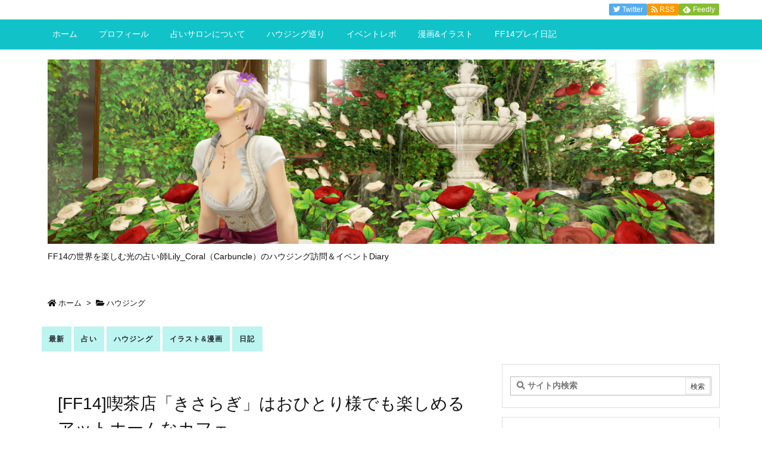

--- FILE ---
content_type: text/html; charset=UTF-8
request_url: http://lilycoralff14.com/post-143/
body_size: 36993
content:
<!DOCTYPE html>
<html lang="ja" itemscope itemtype="https://schema.org/WebPage">
<head prefix="og: http://ogp.me/ns# article: http://ogp.me/ns/article# fb: http://ogp.me/ns/fb#">
<meta charset="UTF-8" />
<meta http-equiv="X-UA-Compatible" content="IE=edge" />
<meta name="viewport" content="width=device-width, initial-scale=1, user-scalable=yes" />
<title>[FF14]喫茶店「きさらぎ」はおひとり様でも楽しめるアットホームなカフェ | 占いリリーコーラル｜FINALFANTASYXIV</title>
<link rel='dns-prefetch' href='//ajax.googleapis.com' />
<link rel='dns-prefetch' href='//www.googletagmanager.com' />
<link rel='dns-prefetch' href='//s.w.org' />
<link rel='dns-prefetch' href='//pagead2.googlesyndication.com' />
<link rel='dns-prefetch' href='//use.fontawesome.com' />
<link rel="preload" as="style" type="text/css" href="http://lilycoralff14.com/wp-content/themes/luxeritas/style.async.min.css?v=1691323115" />
<link rel="preload" as="font" type="font/woff" href="http://lilycoralff14.com/wp-content/themes/luxeritas/fonts/icomoon/fonts/icomoon.woff" crossorigin />
<!-- Global site tag (gtag.js) - Google Analytics -->
<script async src="https://www.googletagmanager.com/gtag/js?id=G-RL61MKNT4P"></script>
<script>  window.dataLayer = window.dataLayer || [];
  function gtag(){dataLayer.push(arguments);}
  gtag('js', new Date());
  gtag('config', 'G-RL61MKNT4P');</script>
<link rel="canonical" href="http://lilycoralff14.com/post-143/" />
<link rel='shortlink' href='http://lilycoralff14.com/?p=143' />
<link rel="pingback" href="http://lilycoralff14.com/xmlrpc.php" />
<link rel="author" href="http://lilycoralff14.com/author/" />
<link rel="alternate" type="application/rss+xml" title="占いリリーコーラル｜FINALFANTASYXIV RSS Feed" href="http://lilycoralff14.com/feed/" />
<link rel="alternate" type="application/atom+xml" title="占いリリーコーラル｜FINALFANTASYXIV Atom Feed" href="http://lilycoralff14.com/feed/atom/" />
<meta name="description" content="喫茶店「きさらぎ」について 朝カフェ！ということで、早朝にOPENしていた喫茶店「きさらぎ」にお邪魔してきました。落ち着いた内装で広々した空間がとても素敵でした♪マスターの「しずき」さんがとても可愛..." />
<meta name="theme-color" content="#4285f4">
<meta name="format-detection" content="telephone=no">
<meta property="og:type" content="article" />
<meta property="og:url" content="http://lilycoralff14.com/post-143/" />
<meta property="og:title" content="[FF14]喫茶店「きさらぎ」はおひとり様でも楽しめるアットホームなカフェ | 占いリリーコーラル｜FINALFANTASYXIV" />
<meta property="og:description" content="喫茶店「きさらぎ」について 朝カフェ！ということで、早朝にOPENしていた喫茶店「きさらぎ」にお邪魔してきました。落ち着いた内装で広々した空間がとても素敵でした♪マスターの「しず..." />
<meta property="og:image" content="http://lilycoralff14.com/wp-content/uploads/2020/09/20200522kisara0001.png" />
<meta property="og:image:width" content="710" />
<meta property="og:image:height" content="399" />
<meta property="og:site_name" content="占いリリーコーラル｜FINALFANTASYXIV" />
<meta property="og:locale" content="ja_JP" />
<meta property="article:section" content="ハウジング" />
<meta property="article:published_time" content="2020-05-22T18:59:00Z" />
<meta property="article:modified_time" content="2020-12-25T06:04:30Z" />
<meta name="twitter:card" content="summary_large_image" />
<meta name="twitter:domain" content="lilycoralff14.com" />
<meta name="twitter:creator" content="@setoaihara" />
<meta name="twitter:site" content="@setoaihara" />
<style id='wp-block-library-theme-inline-css'>
.wp-block-audio figcaption{margin-top:.5em;margin-bottom:1em}.wp-block-audio audio{width:100%;min-width:300px}.wp-block-button{color:#fff}.wp-block-button.aligncenter{text-align:center}.wp-block-button.alignright{text-align:right}.wp-block-button__link{background-color:#32373c;border:none;border-radius:28px;box-shadow:none;color:inherit;cursor:pointer;display:inline-block;font-size:18px;margin:0;padding:12px 24px;text-align:center;text-decoration:none;overflow-wrap:break-word}.wp-block-button__link:active,.wp-block-button__link:focus,.wp-block-button__link:hover,.wp-block-button__link:visited{color:inherit}.wp-gs .wp-block-button__link:not(.has-background){background-color:var(--wp-block-core-button--color--background,var(--wp-color--primary,#32373c))}.is-style-squared .wp-block-button__link{border-radius:0}.no-border-radius.wp-block-button__link{border-radius:0!important}.is-style-outline{color:#32373c}.is-style-outline .wp-block-button__link{background-color:transparent;border:2px solid}.wp-block-buttons .wp-block-button{display:inline-block;margin-right:8px;margin-bottom:8px}.wp-block-buttons.alignright .wp-block-button{margin-right:none;margin-left:8px}.wp-block-buttons.aligncenter,.wp-block-calendar{text-align:center}.wp-block-calendar tbody td,.wp-block-calendar th{padding:4px;border:1px solid #e2e4e7}.wp-block-calendar tfoot td{border:none}.wp-block-calendar table{width:100%;border-collapse:collapse;font-family:-apple-system,BlinkMacSystemFont,Segoe UI,Roboto,Oxygen-Sans,Ubuntu,Cantarell,Helvetica Neue,sans-serif}.wp-block-calendar table th{font-weight:400;background:#edeff0}.wp-block-calendar a{text-decoration:underline}.wp-block-calendar tfoot a{color:#00739c}.wp-block-calendar table caption,.wp-block-calendar table tbody{color:#40464d}.wp-block-categories.alignleft{margin-right:2em}.wp-block-categories.alignright{margin-left:2em}.wp-block-columns{display:flex;margin-bottom:28px;flex-wrap:wrap}@media (min-width:782px){.wp-block-columns{flex-wrap:nowrap}}.wp-block-columns.has-background{padding:20px 30px}.wp-block-column{flex-grow:1;min-width:0;word-break:break-word;overflow-wrap:break-word}@media (max-width:599px){.wp-block-column{flex-basis:100%!important}}@media (min-width:600px) and (max-width:781px){.wp-block-column{flex-basis:calc(50% - 16px)!important;flex-grow:0}.wp-block-column:nth-child(2n){margin-left:32px}}@media (min-width:782px){.wp-block-column{flex-basis:0;flex-grow:1}.wp-block-column[style]{flex-grow:0}.wp-block-column:not(:first-child){margin-left:32px}}.wp-block-columns.are-vertically-aligned-top{align-items:flex-start}.wp-block-columns.are-vertically-aligned-center{align-items:center}.wp-block-columns.are-vertically-aligned-bottom{align-items:flex-end}.wp-block-column.is-vertically-aligned-top{align-self:flex-start}.wp-block-column.is-vertically-aligned-center{-ms-grid-row-align:center;align-self:center}.wp-block-column.is-vertically-aligned-bottom{align-self:flex-end}.wp-block-column.is-vertically-aligned-bottom,.wp-block-column.is-vertically-aligned-center,.wp-block-column.is-vertically-aligned-top{width:100%}.wp-block-cover,.wp-block-cover-image{position:relative;background-color:#000;background-size:cover;background-position:50%;min-height:430px;height:100%;width:100%;display:flex;justify-content:center;align-items:center;overflow:hidden}.wp-block-cover-image.has-parallax,.wp-block-cover.has-parallax{background-attachment:fixed}@supports (-webkit-overflow-scrolling:touch){.wp-block-cover-image.has-parallax,.wp-block-cover.has-parallax{background-attachment:scroll}}@media (prefers-reduced-motion:reduce){.wp-block-cover-image.has-parallax,.wp-block-cover.has-parallax{background-attachment:scroll}}.wp-block-cover-image.has-background-dim:before,.wp-block-cover.has-background-dim:before{content:"";background-color:inherit}.wp-block-cover-image.has-background-dim:not(.has-background-gradient):before,.wp-block-cover-image .wp-block-cover__gradient-background,.wp-block-cover.has-background-dim:not(.has-background-gradient):before,.wp-block-cover .wp-block-cover__gradient-background{position:absolute;top:0;left:0;bottom:0;right:0;z-index:1}.wp-block-cover-image.has-background-dim:not(.has-background-gradient):before,.wp-block-cover-image .wp-block-cover__gradient-background,.wp-block-cover.has-background-dim:not(.has-background-gradient):before,.wp-block-cover .wp-block-cover__gradient-background{opacity:.5}.wp-block-cover-image.has-background-dim.has-background-dim-10:not(.has-background-gradient):before,.wp-block-cover.has-background-dim.has-background-dim-10:not(.has-background-gradient):before{opacity:.1}.wp-block-cover-image.has-background-dim.has-background-dim-10 .wp-block-cover__gradient-background,.wp-block-cover.has-background-dim.has-background-dim-10 .wp-block-cover__gradient-background{opacity:.1}.wp-block-cover-image.has-background-dim.has-background-dim-20:not(.has-background-gradient):before,.wp-block-cover.has-background-dim.has-background-dim-20:not(.has-background-gradient):before{opacity:.2}.wp-block-cover-image.has-background-dim.has-background-dim-20 .wp-block-cover__gradient-background,.wp-block-cover.has-background-dim.has-background-dim-20 .wp-block-cover__gradient-background{opacity:.2}.wp-block-cover-image.has-background-dim.has-background-dim-30:not(.has-background-gradient):before,.wp-block-cover.has-background-dim.has-background-dim-30:not(.has-background-gradient):before{opacity:.3}.wp-block-cover-image.has-background-dim.has-background-dim-30 .wp-block-cover__gradient-background,.wp-block-cover.has-background-dim.has-background-dim-30 .wp-block-cover__gradient-background{opacity:.3}.wp-block-cover-image.has-background-dim.has-background-dim-40:not(.has-background-gradient):before,.wp-block-cover.has-background-dim.has-background-dim-40:not(.has-background-gradient):before{opacity:.4}.wp-block-cover-image.has-background-dim.has-background-dim-40 .wp-block-cover__gradient-background,.wp-block-cover.has-background-dim.has-background-dim-40 .wp-block-cover__gradient-background{opacity:.4}.wp-block-cover-image.has-background-dim.has-background-dim-50:not(.has-background-gradient):before,.wp-block-cover.has-background-dim.has-background-dim-50:not(.has-background-gradient):before{opacity:.5}.wp-block-cover-image.has-background-dim.has-background-dim-50 .wp-block-cover__gradient-background,.wp-block-cover.has-background-dim.has-background-dim-50 .wp-block-cover__gradient-background{opacity:.5}.wp-block-cover-image.has-background-dim.has-background-dim-60:not(.has-background-gradient):before,.wp-block-cover.has-background-dim.has-background-dim-60:not(.has-background-gradient):before{opacity:.6}.wp-block-cover-image.has-background-dim.has-background-dim-60 .wp-block-cover__gradient-background,.wp-block-cover.has-background-dim.has-background-dim-60 .wp-block-cover__gradient-background{opacity:.6}.wp-block-cover-image.has-background-dim.has-background-dim-70:not(.has-background-gradient):before,.wp-block-cover.has-background-dim.has-background-dim-70:not(.has-background-gradient):before{opacity:.7}.wp-block-cover-image.has-background-dim.has-background-dim-70 .wp-block-cover__gradient-background,.wp-block-cover.has-background-dim.has-background-dim-70 .wp-block-cover__gradient-background{opacity:.7}.wp-block-cover-image.has-background-dim.has-background-dim-80:not(.has-background-gradient):before,.wp-block-cover.has-background-dim.has-background-dim-80:not(.has-background-gradient):before{opacity:.8}.wp-block-cover-image.has-background-dim.has-background-dim-80 .wp-block-cover__gradient-background,.wp-block-cover.has-background-dim.has-background-dim-80 .wp-block-cover__gradient-background{opacity:.8}.wp-block-cover-image.has-background-dim.has-background-dim-90:not(.has-background-gradient):before,.wp-block-cover.has-background-dim.has-background-dim-90:not(.has-background-gradient):before{opacity:.9}.wp-block-cover-image.has-background-dim.has-background-dim-90 .wp-block-cover__gradient-background,.wp-block-cover.has-background-dim.has-background-dim-90 .wp-block-cover__gradient-background{opacity:.9}.wp-block-cover-image.has-background-dim.has-background-dim-100:not(.has-background-gradient):before,.wp-block-cover.has-background-dim.has-background-dim-100:not(.has-background-gradient):before{opacity:1}.wp-block-cover-image.has-background-dim.has-background-dim-100 .wp-block-cover__gradient-background,.wp-block-cover.has-background-dim.has-background-dim-100 .wp-block-cover__gradient-background{opacity:1}.wp-block-cover-image.alignleft,.wp-block-cover-image.alignright,.wp-block-cover.alignleft,.wp-block-cover.alignright{max-width:290px;width:100%}.wp-block-cover-image:after,.wp-block-cover:after{display:block;content:"";font-size:0;min-height:inherit}@supports ((position:-webkit-sticky) or (position:sticky)){.wp-block-cover-image:after,.wp-block-cover:after{content:none}}.wp-block-cover-image.aligncenter,.wp-block-cover-image.alignleft,.wp-block-cover-image.alignright,.wp-block-cover.aligncenter,.wp-block-cover.alignleft,.wp-block-cover.alignright{display:flex}.wp-block-cover-image .wp-block-cover__inner-container,.wp-block-cover .wp-block-cover__inner-container{width:calc(100% - 70px);z-index:1;color:#f8f9f9}.wp-block-cover-image .wp-block-subhead:not(.has-text-color),.wp-block-cover-image h1:not(.has-text-color),.wp-block-cover-image h2:not(.has-text-color),.wp-block-cover-image h3:not(.has-text-color),.wp-block-cover-image h4:not(.has-text-color),.wp-block-cover-image h5:not(.has-text-color),.wp-block-cover-image h6:not(.has-text-color),.wp-block-cover-image p:not(.has-text-color),.wp-block-cover .wp-block-subhead:not(.has-text-color),.wp-block-cover h1:not(.has-text-color),.wp-block-cover h2:not(.has-text-color),.wp-block-cover h3:not(.has-text-color),.wp-block-cover h4:not(.has-text-color),.wp-block-cover h5:not(.has-text-color),.wp-block-cover h6:not(.has-text-color),.wp-block-cover p:not(.has-text-color){color:inherit}.wp-block-cover__video-background{position:absolute;top:50%;left:50%;transform:translateX(-50%) translateY(-50%);width:100%;height:100%;z-index:0;object-fit:cover}.wp-block-cover-image-text,.wp-block-cover-text,section.wp-block-cover-image h2{color:#fff}.wp-block-cover-image-text a,.wp-block-cover-image-text a:active,.wp-block-cover-image-text a:focus,.wp-block-cover-image-text a:hover,.wp-block-cover-text a,.wp-block-cover-text a:active,.wp-block-cover-text a:focus,.wp-block-cover-text a:hover,section.wp-block-cover-image h2 a,section.wp-block-cover-image h2 a:active,section.wp-block-cover-image h2 a:focus,section.wp-block-cover-image h2 a:hover{color:#fff}.wp-block-cover-image .wp-block-cover.has-left-content{justify-content:flex-start}.wp-block-cover-image .wp-block-cover.has-right-content{justify-content:flex-end}.wp-block-cover-image.has-left-content .wp-block-cover-image-text,.wp-block-cover.has-left-content .wp-block-cover-text,section.wp-block-cover-image.has-left-content>h2{margin-left:0;text-align:left}.wp-block-cover-image.has-right-content .wp-block-cover-image-text,.wp-block-cover.has-right-content .wp-block-cover-text,section.wp-block-cover-image.has-right-content>h2{margin-right:0;text-align:right}.wp-block-cover-image .wp-block-cover-image-text,.wp-block-cover .wp-block-cover-text,section.wp-block-cover-image>h2{font-size:2em;line-height:1.25;z-index:1;margin-bottom:0;max-width:580px;padding:14px;text-align:center}.block-editor-block-list__block[data-type="core/embed"][data-align=left],.block-editor-block-list__block[data-type="core/embed"][data-align=right],.wp-block-embed.alignleft,.wp-block-embed.alignright{max-width:360px;width:100%}.wp-block-embed{margin-bottom:1em}.wp-block-embed figcaption{margin-top:.5em;margin-bottom:1em}.wp-embed-responsive .wp-block-embed.wp-embed-aspect-1-1 .wp-block-embed__wrapper,.wp-embed-responsive .wp-block-embed.wp-embed-aspect-1-2 .wp-block-embed__wrapper,.wp-embed-responsive .wp-block-embed.wp-embed-aspect-4-3 .wp-block-embed__wrapper,.wp-embed-responsive .wp-block-embed.wp-embed-aspect-9-16 .wp-block-embed__wrapper,.wp-embed-responsive .wp-block-embed.wp-embed-aspect-16-9 .wp-block-embed__wrapper,.wp-embed-responsive .wp-block-embed.wp-embed-aspect-18-9 .wp-block-embed__wrapper,.wp-embed-responsive .wp-block-embed.wp-embed-aspect-21-9 .wp-block-embed__wrapper{position:relative}.wp-embed-responsive .wp-block-embed.wp-embed-aspect-1-1 .wp-block-embed__wrapper:before,.wp-embed-responsive .wp-block-embed.wp-embed-aspect-1-2 .wp-block-embed__wrapper:before,.wp-embed-responsive .wp-block-embed.wp-embed-aspect-4-3 .wp-block-embed__wrapper:before,.wp-embed-responsive .wp-block-embed.wp-embed-aspect-9-16 .wp-block-embed__wrapper:before,.wp-embed-responsive .wp-block-embed.wp-embed-aspect-16-9 .wp-block-embed__wrapper:before,.wp-embed-responsive .wp-block-embed.wp-embed-aspect-18-9 .wp-block-embed__wrapper:before,.wp-embed-responsive .wp-block-embed.wp-embed-aspect-21-9 .wp-block-embed__wrapper:before{content:"";display:block;padding-top:50%}.wp-embed-responsive .wp-block-embed.wp-embed-aspect-1-1 .wp-block-embed__wrapper iframe,.wp-embed-responsive .wp-block-embed.wp-embed-aspect-1-2 .wp-block-embed__wrapper iframe,.wp-embed-responsive .wp-block-embed.wp-embed-aspect-4-3 .wp-block-embed__wrapper iframe,.wp-embed-responsive .wp-block-embed.wp-embed-aspect-9-16 .wp-block-embed__wrapper iframe,.wp-embed-responsive .wp-block-embed.wp-embed-aspect-16-9 .wp-block-embed__wrapper iframe,.wp-embed-responsive .wp-block-embed.wp-embed-aspect-18-9 .wp-block-embed__wrapper iframe,.wp-embed-responsive .wp-block-embed.wp-embed-aspect-21-9 .wp-block-embed__wrapper iframe{position:absolute;top:0;right:0;bottom:0;left:0;width:100%;height:100%}.wp-embed-responsive .wp-block-embed.wp-embed-aspect-21-9 .wp-block-embed__wrapper:before{padding-top:42.85%}.wp-embed-responsive .wp-block-embed.wp-embed-aspect-18-9 .wp-block-embed__wrapper:before{padding-top:50%}.wp-embed-responsive .wp-block-embed.wp-embed-aspect-16-9 .wp-block-embed__wrapper:before{padding-top:56.25%}.wp-embed-responsive .wp-block-embed.wp-embed-aspect-4-3 .wp-block-embed__wrapper:before{padding-top:75%}.wp-embed-responsive .wp-block-embed.wp-embed-aspect-1-1 .wp-block-embed__wrapper:before{padding-top:100%}.wp-embed-responsive .wp-block-embed.wp-embed-aspect-9-16 .wp-block-embed__wrapper:before{padding-top:177.78%}.wp-embed-responsive .wp-block-embed.wp-embed-aspect-1-2 .wp-block-embed__wrapper:before{padding-top:200%}.wp-block-file{margin-bottom:1.5em}.wp-block-file.aligncenter{text-align:center}.wp-block-file.alignright{text-align:right}.wp-block-file .wp-block-file__button{background:#32373c;border-radius:2em;color:#fff;font-size:13px;padding:.5em 1em}.wp-block-file a.wp-block-file__button{text-decoration:none}.wp-block-file a.wp-block-file__button:active,.wp-block-file a.wp-block-file__button:focus,.wp-block-file a.wp-block-file__button:hover,.wp-block-file a.wp-block-file__button:visited{box-shadow:none;color:#fff;opacity:.85;text-decoration:none}.wp-block-file *+.wp-block-file__button{margin-left:.75em}.blocks-gallery-grid,.wp-block-gallery{display:flex;flex-wrap:wrap;list-style-type:none;padding:0;margin:0}.blocks-gallery-grid .blocks-gallery-image,.blocks-gallery-grid .blocks-gallery-item,.wp-block-gallery .blocks-gallery-image,.wp-block-gallery .blocks-gallery-item{margin:0 16px 16px 0;display:flex;flex-grow:1;flex-direction:column;justify-content:center;position:relative}.blocks-gallery-grid .blocks-gallery-image figure,.blocks-gallery-grid .blocks-gallery-item figure,.wp-block-gallery .blocks-gallery-image figure,.wp-block-gallery .blocks-gallery-item figure{margin:0;height:100%}@supports ((position:-webkit-sticky) or (position:sticky)){.blocks-gallery-grid .blocks-gallery-image figure,.blocks-gallery-grid .blocks-gallery-item figure,.wp-block-gallery .blocks-gallery-image figure,.wp-block-gallery .blocks-gallery-item figure{display:flex;align-items:flex-end;justify-content:flex-start}}.blocks-gallery-grid .blocks-gallery-image img,.blocks-gallery-grid .blocks-gallery-item img,.wp-block-gallery .blocks-gallery-image img,.wp-block-gallery .blocks-gallery-item img{display:block;max-width:100%;height:auto;width:100%}@supports ((position:-webkit-sticky) or (position:sticky)){.blocks-gallery-grid .blocks-gallery-image img,.blocks-gallery-grid .blocks-gallery-item img,.wp-block-gallery .blocks-gallery-image img,.wp-block-gallery .blocks-gallery-item img{width:auto}}.blocks-gallery-grid .blocks-gallery-image figcaption,.blocks-gallery-grid .blocks-gallery-item figcaption,.wp-block-gallery .blocks-gallery-image figcaption,.wp-block-gallery .blocks-gallery-item figcaption{position:absolute;bottom:0;width:100%;max-height:100%;overflow:auto;padding:40px 10px 9px;color:#fff;text-align:center;font-size:13px;background:linear-gradient(0deg,rgba(0,0,0,.7),rgba(0,0,0,.3) 70%,transparent)}.blocks-gallery-grid .blocks-gallery-image figcaption img,.blocks-gallery-grid .blocks-gallery-item figcaption img,.wp-block-gallery .blocks-gallery-image figcaption img,.wp-block-gallery .blocks-gallery-item figcaption img{display:inline}.blocks-gallery-grid.is-cropped .blocks-gallery-image a,.blocks-gallery-grid.is-cropped .blocks-gallery-image img,.blocks-gallery-grid.is-cropped .blocks-gallery-item a,.blocks-gallery-grid.is-cropped .blocks-gallery-item img,.wp-block-gallery.is-cropped .blocks-gallery-image a,.wp-block-gallery.is-cropped .blocks-gallery-image img,.wp-block-gallery.is-cropped .blocks-gallery-item a,.wp-block-gallery.is-cropped .blocks-gallery-item img{width:100%}@supports ((position:-webkit-sticky) or (position:sticky)){.blocks-gallery-grid.is-cropped .blocks-gallery-image a,.blocks-gallery-grid.is-cropped .blocks-gallery-image img,.blocks-gallery-grid.is-cropped .blocks-gallery-item a,.blocks-gallery-grid.is-cropped .blocks-gallery-item img,.wp-block-gallery.is-cropped .blocks-gallery-image a,.wp-block-gallery.is-cropped .blocks-gallery-image img,.wp-block-gallery.is-cropped .blocks-gallery-item a,.wp-block-gallery.is-cropped .blocks-gallery-item img{height:100%;flex:1;object-fit:cover}}.blocks-gallery-grid .blocks-gallery-image,.blocks-gallery-grid .blocks-gallery-item,.wp-block-gallery .blocks-gallery-image,.wp-block-gallery .blocks-gallery-item{width:calc((100% - 16px)/2)}.blocks-gallery-grid .blocks-gallery-image:nth-of-type(2n),.blocks-gallery-grid .blocks-gallery-item:nth-of-type(2n),.wp-block-gallery .blocks-gallery-image:nth-of-type(2n),.wp-block-gallery .blocks-gallery-item:nth-of-type(2n){margin-right:0}.blocks-gallery-grid.columns-1 .blocks-gallery-image,.blocks-gallery-grid.columns-1 .blocks-gallery-item,.wp-block-gallery.columns-1 .blocks-gallery-image,.wp-block-gallery.columns-1 .blocks-gallery-item{width:100%;margin-right:0}@media (min-width:600px){.blocks-gallery-grid.columns-3 .blocks-gallery-image,.blocks-gallery-grid.columns-3 .blocks-gallery-item,.wp-block-gallery.columns-3 .blocks-gallery-image,.wp-block-gallery.columns-3 .blocks-gallery-item{width:calc((100% - 32px)/3);margin-right:16px}@supports (-ms-ime-align:auto){.blocks-gallery-grid.columns-3 .blocks-gallery-image,.blocks-gallery-grid.columns-3 .blocks-gallery-item,.wp-block-gallery.columns-3 .blocks-gallery-image,.wp-block-gallery.columns-3 .blocks-gallery-item{width:calc((100% - 32px)/3 - 1px)}}.blocks-gallery-grid.columns-4 .blocks-gallery-image,.blocks-gallery-grid.columns-4 .blocks-gallery-item,.wp-block-gallery.columns-4 .blocks-gallery-image,.wp-block-gallery.columns-4 .blocks-gallery-item{width:calc((100% - 48px)/4);margin-right:16px}@supports (-ms-ime-align:auto){.blocks-gallery-grid.columns-4 .blocks-gallery-image,.blocks-gallery-grid.columns-4 .blocks-gallery-item,.wp-block-gallery.columns-4 .blocks-gallery-image,.wp-block-gallery.columns-4 .blocks-gallery-item{width:calc((100% - 48px)/4 - 1px)}}.blocks-gallery-grid.columns-5 .blocks-gallery-image,.blocks-gallery-grid.columns-5 .blocks-gallery-item,.wp-block-gallery.columns-5 .blocks-gallery-image,.wp-block-gallery.columns-5 .blocks-gallery-item{width:calc((100% - 64px)/5);margin-right:16px}@supports (-ms-ime-align:auto){.blocks-gallery-grid.columns-5 .blocks-gallery-image,.blocks-gallery-grid.columns-5 .blocks-gallery-item,.wp-block-gallery.columns-5 .blocks-gallery-image,.wp-block-gallery.columns-5 .blocks-gallery-item{width:calc((100% - 64px)/5 - 1px)}}.blocks-gallery-grid.columns-6 .blocks-gallery-image,.blocks-gallery-grid.columns-6 .blocks-gallery-item,.wp-block-gallery.columns-6 .blocks-gallery-image,.wp-block-gallery.columns-6 .blocks-gallery-item{width:calc((100% - 80px)/6);margin-right:16px}@supports (-ms-ime-align:auto){.blocks-gallery-grid.columns-6 .blocks-gallery-image,.blocks-gallery-grid.columns-6 .blocks-gallery-item,.wp-block-gallery.columns-6 .blocks-gallery-image,.wp-block-gallery.columns-6 .blocks-gallery-item{width:calc((100% - 80px)/6 - 1px)}}.blocks-gallery-grid.columns-7 .blocks-gallery-image,.blocks-gallery-grid.columns-7 .blocks-gallery-item,.wp-block-gallery.columns-7 .blocks-gallery-image,.wp-block-gallery.columns-7 .blocks-gallery-item{width:calc((100% - 96px)/7);margin-right:16px}@supports (-ms-ime-align:auto){.blocks-gallery-grid.columns-7 .blocks-gallery-image,.blocks-gallery-grid.columns-7 .blocks-gallery-item,.wp-block-gallery.columns-7 .blocks-gallery-image,.wp-block-gallery.columns-7 .blocks-gallery-item{width:calc((100% - 96px)/7 - 1px)}}.blocks-gallery-grid.columns-8 .blocks-gallery-image,.blocks-gallery-grid.columns-8 .blocks-gallery-item,.wp-block-gallery.columns-8 .blocks-gallery-image,.wp-block-gallery.columns-8 .blocks-gallery-item{width:calc((100% - 112px)/8);margin-right:16px}@supports (-ms-ime-align:auto){.blocks-gallery-grid.columns-8 .blocks-gallery-image,.blocks-gallery-grid.columns-8 .blocks-gallery-item,.wp-block-gallery.columns-8 .blocks-gallery-image,.wp-block-gallery.columns-8 .blocks-gallery-item{width:calc((100% - 112px)/8 - 1px)}}.blocks-gallery-grid.columns-1 .blocks-gallery-image:nth-of-type(1n),.blocks-gallery-grid.columns-1 .blocks-gallery-item:nth-of-type(1n),.wp-block-gallery.columns-1 .blocks-gallery-image:nth-of-type(1n),.wp-block-gallery.columns-1 .blocks-gallery-item:nth-of-type(1n){margin-right:0}.blocks-gallery-grid.columns-2 .blocks-gallery-image:nth-of-type(2n),.blocks-gallery-grid.columns-2 .blocks-gallery-item:nth-of-type(2n),.wp-block-gallery.columns-2 .blocks-gallery-image:nth-of-type(2n),.wp-block-gallery.columns-2 .blocks-gallery-item:nth-of-type(2n){margin-right:0}.blocks-gallery-grid.columns-3 .blocks-gallery-image:nth-of-type(3n),.blocks-gallery-grid.columns-3 .blocks-gallery-item:nth-of-type(3n),.wp-block-gallery.columns-3 .blocks-gallery-image:nth-of-type(3n),.wp-block-gallery.columns-3 .blocks-gallery-item:nth-of-type(3n){margin-right:0}.blocks-gallery-grid.columns-4 .blocks-gallery-image:nth-of-type(4n),.blocks-gallery-grid.columns-4 .blocks-gallery-item:nth-of-type(4n),.wp-block-gallery.columns-4 .blocks-gallery-image:nth-of-type(4n),.wp-block-gallery.columns-4 .blocks-gallery-item:nth-of-type(4n){margin-right:0}.blocks-gallery-grid.columns-5 .blocks-gallery-image:nth-of-type(5n),.blocks-gallery-grid.columns-5 .blocks-gallery-item:nth-of-type(5n),.wp-block-gallery.columns-5 .blocks-gallery-image:nth-of-type(5n),.wp-block-gallery.columns-5 .blocks-gallery-item:nth-of-type(5n){margin-right:0}.blocks-gallery-grid.columns-6 .blocks-gallery-image:nth-of-type(6n),.blocks-gallery-grid.columns-6 .blocks-gallery-item:nth-of-type(6n),.wp-block-gallery.columns-6 .blocks-gallery-image:nth-of-type(6n),.wp-block-gallery.columns-6 .blocks-gallery-item:nth-of-type(6n){margin-right:0}.blocks-gallery-grid.columns-7 .blocks-gallery-image:nth-of-type(7n),.blocks-gallery-grid.columns-7 .blocks-gallery-item:nth-of-type(7n),.wp-block-gallery.columns-7 .blocks-gallery-image:nth-of-type(7n),.wp-block-gallery.columns-7 .blocks-gallery-item:nth-of-type(7n){margin-right:0}.blocks-gallery-grid.columns-8 .blocks-gallery-image:nth-of-type(8n),.blocks-gallery-grid.columns-8 .blocks-gallery-item:nth-of-type(8n),.wp-block-gallery.columns-8 .blocks-gallery-image:nth-of-type(8n),.wp-block-gallery.columns-8 .blocks-gallery-item:nth-of-type(8n){margin-right:0}}.blocks-gallery-grid .blocks-gallery-image:last-child,.blocks-gallery-grid .blocks-gallery-item:last-child,.wp-block-gallery .blocks-gallery-image:last-child,.wp-block-gallery .blocks-gallery-item:last-child{margin-right:0}.blocks-gallery-grid.alignleft,.blocks-gallery-grid.alignright,.wp-block-gallery.alignleft,.wp-block-gallery.alignright{max-width:290px;width:100%}.blocks-gallery-grid.aligncenter .blocks-gallery-item figure,.wp-block-gallery.aligncenter .blocks-gallery-item figure{justify-content:center}.wp-block-image{margin-bottom:1em}.wp-block-image img{max-width:100%}.wp-block-image.aligncenter{text-align:center}.wp-block-image.alignfull img,.wp-block-image.alignwide img{width:100%}.wp-block-image .aligncenter,.wp-block-image .alignleft,.wp-block-image .alignright,.wp-block-image.is-resized{display:table;margin-left:0;margin-right:0}.wp-block-image .aligncenter>figcaption,.wp-block-image .alignleft>figcaption,.wp-block-image .alignright>figcaption,.wp-block-image.is-resized>figcaption{display:table-caption;caption-side:bottom}.wp-block-image .alignleft{float:left;margin-right:1em}.wp-block-image .alignright{float:right;margin-left:1em}.wp-block-image .aligncenter{margin-left:auto;margin-right:auto}.wp-block-image figcaption{margin-top:.5em;margin-bottom:1em}.is-style-circle-mask img,.is-style-rounded img{border-radius:9999px}@supports ((-webkit-mask-image:none) or (mask-image:none)) or (-webkit-mask-image:none){.is-style-circle-mask img{-webkit-mask-image:url('data:image/svg+xml;utf8,<svg viewBox="0 0 100 100" xmlns="http://www.w3.org/2000/svg"><circle cx="50" cy="50" r="50"/></svg>');mask-image:url('data:image/svg+xml;utf8,<svg viewBox="0 0 100 100" xmlns="http://www.w3.org/2000/svg"><circle cx="50" cy="50" r="50"/></svg>');mask-mode:alpha;-webkit-mask-repeat:no-repeat;mask-repeat:no-repeat;-webkit-mask-size:contain;mask-size:contain;-webkit-mask-position:center;mask-position:center;border-radius:0}}.wp-block-latest-comments__comment{font-size:15px;line-height:1.1;list-style:none;margin-bottom:1em}.has-avatars .wp-block-latest-comments__comment{min-height:36px;list-style:none}.has-avatars .wp-block-latest-comments__comment .wp-block-latest-comments__comment-excerpt,.has-avatars .wp-block-latest-comments__comment .wp-block-latest-comments__comment-meta{margin-left:52px}.has-dates .wp-block-latest-comments__comment,.has-excerpts .wp-block-latest-comments__comment{line-height:1.5}.wp-block-latest-comments__comment-excerpt p{font-size:14px;line-height:1.8;margin:5px 0 20px}.wp-block-latest-comments__comment-date{color:#8f98a1;display:block;font-size:12px}.wp-block-latest-comments .avatar,.wp-block-latest-comments__comment-avatar{border-radius:24px;display:block;float:left;height:40px;margin-right:12px;width:40px}.wp-block-latest-posts.alignleft{margin-right:2em}.wp-block-latest-posts.alignright{margin-left:2em}.wp-block-latest-posts.wp-block-latest-posts__list{list-style:none}.wp-block-latest-posts.wp-block-latest-posts__list li{clear:both}.wp-block-latest-posts.is-grid{display:flex;flex-wrap:wrap;padding:0}.wp-block-latest-posts.is-grid li{margin:0 16px 16px 0;width:100%}@media (min-width:600px){.wp-block-latest-posts.columns-2 li{width:calc(50% - 16px)}.wp-block-latest-posts.columns-3 li{width:calc(33.33333% - 16px)}.wp-block-latest-posts.columns-4 li{width:calc(25% - 16px)}.wp-block-latest-posts.columns-5 li{width:calc(20% - 16px)}.wp-block-latest-posts.columns-6 li{width:calc(16.66667% - 16px)}}.wp-block-latest-posts__post-date{display:block;color:#6c7781;font-size:13px}.wp-block-latest-posts__post-excerpt{margin-top:8px;margin-bottom:16px}.wp-block-latest-posts__featured-image img{height:auto;width:auto}.wp-block-latest-posts__featured-image.alignleft{margin-right:1em}.wp-block-latest-posts__featured-image.alignright{margin-left:1em}.wp-block-latest-posts__featured-image.aligncenter{margin-bottom:1em;text-align:center}.wp-block-media-text{
  /*!rtl:begin:ignore*/direction:ltr;
  /*!rtl:end:ignore*/display:-ms-grid;display:grid;-ms-grid-columns:50% 1fr;grid-template-columns:50% 1fr;-ms-grid-rows:auto;grid-template-rows:auto}.wp-block-media-text.has-media-on-the-right{-ms-grid-columns:1fr 50%;grid-template-columns:1fr 50%}.wp-block-media-text.is-vertically-aligned-top .wp-block-media-text__content,.wp-block-media-text.is-vertically-aligned-top .wp-block-media-text__media{-ms-grid-row-align:start;align-self:start}.wp-block-media-text.is-vertically-aligned-center .wp-block-media-text__content,.wp-block-media-text.is-vertically-aligned-center .wp-block-media-text__media,.wp-block-media-text .wp-block-media-text__content,.wp-block-media-text .wp-block-media-text__media{-ms-grid-row-align:center;align-self:center}.wp-block-media-text.is-vertically-aligned-bottom .wp-block-media-text__content,.wp-block-media-text.is-vertically-aligned-bottom .wp-block-media-text__media{-ms-grid-row-align:end;align-self:end}.wp-block-media-text .wp-block-media-text__media{
  /*!rtl:begin:ignore*/-ms-grid-column:1;grid-column:1;-ms-grid-row:1;grid-row:1;
  /*!rtl:end:ignore*/margin:0}.wp-block-media-text .wp-block-media-text__content{direction:ltr;
  /*!rtl:begin:ignore*/-ms-grid-column:2;grid-column:2;-ms-grid-row:1;grid-row:1;
  /*!rtl:end:ignore*/padding:0 8%;word-break:break-word}.wp-block-media-text.has-media-on-the-right .wp-block-media-text__media{
  /*!rtl:begin:ignore*/-ms-grid-column:2;grid-column:2;-ms-grid-row:1;grid-row:1
  /*!rtl:end:ignore*/}.wp-block-media-text.has-media-on-the-right .wp-block-media-text__content{
  /*!rtl:begin:ignore*/-ms-grid-column:1;grid-column:1;-ms-grid-row:1;grid-row:1
  /*!rtl:end:ignore*/}.wp-block-media-text>figure>img,.wp-block-media-text>figure>video{max-width:unset;width:100%;vertical-align:middle}.wp-block-media-text.is-image-fill figure.wp-block-media-text__media{height:100%;min-height:250px;background-size:cover}.wp-block-media-text.is-image-fill figure.wp-block-media-text__media>img{position:absolute;width:1px;height:1px;padding:0;margin:-1px;overflow:hidden;clip:rect(0,0,0,0);border:0}@media (max-width:600px){.wp-block-media-text.is-stacked-on-mobile{-ms-grid-columns:100%!important;grid-template-columns:100%!important}.wp-block-media-text.is-stacked-on-mobile .wp-block-media-text__media{-ms-grid-column:1;grid-column:1;-ms-grid-row:1;grid-row:1}.wp-block-media-text.is-stacked-on-mobile.has-media-on-the-right .wp-block-media-text__media,.wp-block-media-text.is-stacked-on-mobile .wp-block-media-text__content{-ms-grid-column:1;grid-column:1;-ms-grid-row:2;grid-row:2}.wp-block-media-text.is-stacked-on-mobile.has-media-on-the-right .wp-block-media-text__content{-ms-grid-column:1;grid-column:1;-ms-grid-row:1;grid-row:1}}.wp-block-navigation>ul{display:block;list-style:none;margin:0;padding-left:0}@media (min-width:600px){.wp-block-navigation>ul{display:flex;flex-wrap:wrap}}.wp-block-navigation>ul ul{list-style:none;padding-left:0;margin-top:0;margin-left:0}.wp-block-navigation>ul ul li{margin:0}.wp-block-navigation>ul li{z-index:1}.wp-block-navigation>ul li:focus-within,.wp-block-navigation>ul li:hover{cursor:pointer;z-index:99999}.wp-block-navigation>ul li:focus-within>ul,.wp-block-navigation>ul li:hover>ul,.wp-block-navigation>ul li ul:focus,.wp-block-navigation>ul li ul:hover{visibility:visible;opacity:1;display:flex;flex-direction:column}.wp-block-navigation>ul>li ul{position:absolute;left:0;top:100%;min-width:200px;max-width:200px;opacity:0;transition:opacity .1s linear;visibility:hidden}.wp-block-navigation,.wp-block-navigation .block-editor-block-list__layout{display:flex;flex-wrap:wrap}.wp-block-navigation .block-editor-block-list__layout .block-editor-block-list__layout{width:200px}.wp-block-navigation .block-editor-inner-blocks>.block-editor-block-list__layout>.wp-block{margin:0;width:auto}.wp-block-navigation,.wp-block-navigation>.wp-block-navigation__container{align-items:center;width:100%}.wp-block-navigation>.wp-block-navigation-link,.wp-block-navigation>.wp-block-navigation__container>.wp-block-navigation-link{display:flex;margin-top:0;margin-bottom:0}.wp-block-navigation .wp-block-navigation-link{position:relative;margin:0;min-height:56px;display:flex;line-height:1.4}.wp-block-navigation .wp-block-navigation-link .wp-block,.wp-block-navigation .wp-block-navigation-link .wp-block-navigation-link{min-height:auto;padding:0}.wp-block-navigation .wp-block-navigation-link .wp-block .wp-block-navigation-link{margin:0}.wp-block-navigation .wp-block-navigation-link>.block-editor-inner-blocks{display:none}.wp-block-navigation .wp-block-navigation-link.has-child>.wp-block-navigation__container,.wp-block-navigation .wp-block-navigation-link.is-editing.has-child>.block-editor-inner-blocks{display:flex;border:1px solid rgba(0,0,0,.15);position:absolute;z-index:1;top:100%;left:0}.wp-block-navigation .wp-block-navigation-link.has-child>.wp-block-navigation__container .block-editor-inner-blocks,.wp-block-navigation .wp-block-navigation-link.has-child>.wp-block-navigation__container .wp-block-navigation__container,.wp-block-navigation .wp-block-navigation-link.is-editing.has-child>.block-editor-inner-blocks .block-editor-inner-blocks,.wp-block-navigation .wp-block-navigation-link.is-editing.has-child>.block-editor-inner-blocks .wp-block-navigation__container{left:100%;top:-1px}.wp-block-navigation .wp-block-navigation-link .block-editor-inner-blocks,.wp-block-navigation .wp-block-navigation-link .wp-block-navigation__container{background-color:inherit;color:inherit}.wp-block-navigation .wp-block-navigation-link .wp-block-navigation-link__content{display:flex;align-items:center;width:max-content;padding:6px 16px}.wp-block-navigation .wp-block-navigation-link .wp-block-navigation-link:first-child:not(:only-child) .wp-block-navigation-link__content{padding-top:8px}.wp-block-navigation .wp-block-navigation-link .wp-block-navigation-link:last-child .wp-block-navigation-link__content{padding-bottom:8px}.wp-block-navigation .wp-block-navigation-link.has-child .wp-block-navigation-link__content{min-width:100%;padding-right:32px;position:relative}.wp-block-navigation .wp-block-navigation-link .wp-block-navigation-link__submenu-icon{position:absolute;right:16px}.wp-block-navigation .wp-block-navigation-link .wp-block-navigation-link__submenu-icon svg{fill:currentColor}.wp-block-navigation .wp-block-navigation-link .wp-block-navigation-link svg{transform:rotate(0)}.wp-block-navigation .wp-block-navigation-link.has-text-color .wp-block-navigation-link__content{color:inherit}.wp-block-navigation.is-style-light .wp-block-navigation-link:not(.has-text-color)>.block-editor-inner-blocks,.wp-block-navigation.is-style-light .wp-block-navigation-link:not(.has-text-color)>.wp-block-navigation__container,.wp-block-navigation .wp-block-navigation-link:not(.has-text-color)>.block-editor-inner-blocks,.wp-block-navigation .wp-block-navigation-link:not(.has-text-color)>.wp-block-navigation__container{color:#111}.wp-block-navigation.is-style-light .wp-block-navigation-link:not(.has-background)>.block-editor-inner-blocks,.wp-block-navigation.is-style-light .wp-block-navigation-link:not(.has-background)>.wp-block-navigation__container,.wp-block-navigation .wp-block-navigation-link:not(.has-background)>.block-editor-inner-blocks,.wp-block-navigation .wp-block-navigation-link:not(.has-background)>.wp-block-navigation__container{background-color:#fff}.wp-block-navigation.is-style-dark .wp-block-navigation-link:not(.has-text-color)>.block-editor-inner-blocks,.wp-block-navigation.is-style-dark .wp-block-navigation-link:not(.has-text-color)>.wp-block-navigation__container{color:#fff}.wp-block-navigation.is-style-dark .wp-block-navigation-link:not(.has-background)>.block-editor-inner-blocks,.wp-block-navigation.is-style-dark .wp-block-navigation-link:not(.has-background)>.wp-block-navigation__container{background-color:#333}.wp-block-navigation .wp-block-navigation-link.has-child>.wp-block-navigation__container{display:flex;flex-direction:column;padding:0}.wp-block-navigation>ul>li>a{display:flex;align-items:center}.wp-block-navigation>ul>li:first-of-type>a{padding-left:0}.wp-block-navigation>ul>li:last-of-type>a{padding-right:0}.wp-block-navigation.items-justified-left>ul{justify-content:flex-start}.wp-block-navigation.items-justified-center>ul{justify-content:center}.wp-block-navigation.items-justified-right>ul{justify-content:flex-end}.is-small-text{font-size:14px}.is-regular-text{font-size:16px}.is-large-text{font-size:36px}.is-larger-text{font-size:48px}.has-drop-cap:not(:focus):first-letter{float:left;font-size:8.4em;line-height:.68;font-weight:100;margin:.05em .1em 0 0;text-transform:uppercase;font-style:normal}p.has-background{padding:20px 30px}p.has-text-color a{color:inherit}.wp-block-pullquote{padding:3em 0;margin-left:0;margin-right:0;text-align:center}.wp-block-pullquote.alignleft,.wp-block-pullquote.alignright{max-width:290px}.wp-block-pullquote.alignleft p,.wp-block-pullquote.alignright p{font-size:20px}.wp-block-pullquote p{font-size:28px;line-height:1.6}.wp-block-pullquote cite,.wp-block-pullquote footer{position:relative}.wp-block-pullquote .has-text-color a{color:inherit}.wp-block-pullquote:not(.is-style-solid-color){background:none}.wp-block-pullquote.is-style-solid-color{border:none}.wp-block-pullquote.is-style-solid-color blockquote{margin-left:auto;margin-right:auto;text-align:left;max-width:60%}.wp-block-pullquote.is-style-solid-color blockquote p{margin-top:0;margin-bottom:0;font-size:32px}.wp-block-pullquote.is-style-solid-color blockquote cite{text-transform:none;font-style:normal}.wp-block-pullquote cite{color:inherit}.wp-block-quote.is-large,.wp-block-quote.is-style-large{margin:0 0 16px;padding:0 1em}.wp-block-quote.is-large p,.wp-block-quote.is-style-large p{font-size:24px;font-style:italic;line-height:1.6}.wp-block-quote.is-large cite,.wp-block-quote.is-large footer,.wp-block-quote.is-style-large cite,.wp-block-quote.is-style-large footer{font-size:18px;text-align:right}.wp-block-rss.alignleft{margin-right:2em}.wp-block-rss.alignright{margin-left:2em}.wp-block-rss.is-grid{display:flex;flex-wrap:wrap;padding:0;list-style:none}.wp-block-rss.is-grid li{margin:0 16px 16px 0;width:100%}@media (min-width:600px){.wp-block-rss.columns-2 li{width:calc(50% - 16px)}.wp-block-rss.columns-3 li{width:calc(33.33333% - 16px)}.wp-block-rss.columns-4 li{width:calc(25% - 16px)}.wp-block-rss.columns-5 li{width:calc(20% - 16px)}.wp-block-rss.columns-6 li{width:calc(16.66667% - 16px)}}.wp-block-rss__item-author,.wp-block-rss__item-publish-date{display:block;color:#6c7781;font-size:13px}.wp-block-search{display:flex;flex-wrap:wrap}.wp-block-search .wp-block-search__label{width:100%}.wp-block-search .wp-block-search__input{flex-grow:1;max-width:360px}.wp-block-search .wp-block-search__button{margin-left:10px}.wp-block-separator.is-style-wide{border-bottom-width:1px}.wp-block-separator.is-style-dots{background:none!important;border:none;text-align:center;max-width:none;line-height:1;height:auto}.wp-block-separator.is-style-dots:before{content:"\00b7 \00b7 \00b7";color:currentColor;font-size:20px;letter-spacing:2em;padding-left:2em;font-family:serif}.wp-block-social-links{display:flex;justify-content:flex-start;padding-left:0;padding-right:0;margin-left:0}.wp-block-social-links .wp-social-link a,.wp-block-social-links .wp-social-link a:hover{text-decoration:none;border-bottom:0;box-shadow:none}.wp-social-link{display:block;width:36px;height:36px;border-radius:36px;margin-right:8px;transition:transform .1s ease}@media (prefers-reduced-motion:reduce){.wp-social-link{transition-duration:0s}}.wp-social-link a{padding:6px;display:block;line-height:0;transition:transform .1s ease}.wp-social-link a,.wp-social-link a:active,.wp-social-link a:hover,.wp-social-link a:visited,.wp-social-link svg{color:currentColor;fill:currentColor}.wp-social-link:hover{transform:scale(1.1)}.wp-block-social-links.aligncenter{justify-content:center;display:flex}.wp-block-social-links:not(.is-style-logos-only) .wp-social-link{background-color:#f0f0f0;color:#444}.wp-block-social-links:not(.is-style-logos-only) .wp-social-link-amazon{background-color:#f90;color:#fff}.wp-block-social-links:not(.is-style-logos-only) .wp-social-link-bandcamp{background-color:#1ea0c3;color:#fff}.wp-block-social-links:not(.is-style-logos-only) .wp-social-link-behance{background-color:#0757fe;color:#fff}.wp-block-social-links:not(.is-style-logos-only) .wp-social-link-codepen{background-color:#1e1f26;color:#fff}.wp-block-social-links:not(.is-style-logos-only) .wp-social-link-deviantart{background-color:#02e49b;color:#fff}.wp-block-social-links:not(.is-style-logos-only) .wp-social-link-dribbble{background-color:#e94c89;color:#fff}.wp-block-social-links:not(.is-style-logos-only) .wp-social-link-dropbox{background-color:#4280ff;color:#fff}.wp-block-social-links:not(.is-style-logos-only) .wp-social-link-etsy{background-color:#f45800;color:#fff}.wp-block-social-links:not(.is-style-logos-only) .wp-social-link-facebook{background-color:#1977f2;color:#fff}.wp-block-social-links:not(.is-style-logos-only) .wp-social-link-fivehundredpx{background-color:#000;color:#fff}.wp-block-social-links:not(.is-style-logos-only) .wp-social-link-flickr{background-color:#0461dd;color:#fff}.wp-block-social-links:not(.is-style-logos-only) .wp-social-link-foursquare{background-color:#e65678;color:#fff}.wp-block-social-links:not(.is-style-logos-only) .wp-social-link-github{background-color:#24292d;color:#fff}.wp-block-social-links:not(.is-style-logos-only) .wp-social-link-goodreads{background-color:#eceadd;color:#382110}.wp-block-social-links:not(.is-style-logos-only) .wp-social-link-google{background-color:#ea4434;color:#fff}.wp-block-social-links:not(.is-style-logos-only) .wp-social-link-instagram{background-color:#f00075;color:#fff}.wp-block-social-links:not(.is-style-logos-only) .wp-social-link-lastfm{background-color:#e21b24;color:#fff}.wp-block-social-links:not(.is-style-logos-only) .wp-social-link-linkedin{background-color:#0577b5;color:#fff}.wp-block-social-links:not(.is-style-logos-only) .wp-social-link-mastodon{background-color:#3288d4;color:#fff}.wp-block-social-links:not(.is-style-logos-only) .wp-social-link-medium{background-color:#02ab6c;color:#fff}.wp-block-social-links:not(.is-style-logos-only) .wp-social-link-meetup{background-color:#f6405f;color:#fff}.wp-block-social-links:not(.is-style-logos-only) .wp-social-link-pinterest{background-color:#e60122;color:#fff}.wp-block-social-links:not(.is-style-logos-only) .wp-social-link-pocket{background-color:#ef4155;color:#fff}.wp-block-social-links:not(.is-style-logos-only) .wp-social-link-reddit{background-color:#fe4500;color:#fff}.wp-block-social-links:not(.is-style-logos-only) .wp-social-link-skype{background-color:#0478d7;color:#fff}.wp-block-social-links:not(.is-style-logos-only) .wp-social-link-snapchat{background-color:#fefc00;color:#fff;stroke:#000}.wp-block-social-links:not(.is-style-logos-only) .wp-social-link-soundcloud{background-color:#ff5600;color:#fff}.wp-block-social-links:not(.is-style-logos-only) .wp-social-link-spotify{background-color:#1bd760;color:#fff}.wp-block-social-links:not(.is-style-logos-only) .wp-social-link-tumblr{background-color:#011835;color:#fff}.wp-block-social-links:not(.is-style-logos-only) .wp-social-link-twitch{background-color:#6440a4;color:#fff}.wp-block-social-links:not(.is-style-logos-only) .wp-social-link-twitter{background-color:#21a1f3;color:#fff}.wp-block-social-links:not(.is-style-logos-only) .wp-social-link-vimeo{background-color:#1eb7ea;color:#fff}.wp-block-social-links:not(.is-style-logos-only) .wp-social-link-vk{background-color:#4680c2;color:#fff}.wp-block-social-links:not(.is-style-logos-only) .wp-social-link-wordpress{background-color:#3499cd;color:#fff}.wp-block-social-links:not(.is-style-logos-only) .wp-social-link-yelp{background-color:#d32422;color:#fff}.wp-block-social-links:not(.is-style-logos-only) .wp-social-link-youtube{background-color:#ff0100;color:#fff}.wp-block-social-links.is-style-logos-only .wp-social-link{background:none;padding:4px}.wp-block-social-links.is-style-logos-only .wp-social-link svg{width:28px;height:28px}.wp-block-social-links.is-style-logos-only .wp-social-link-amazon{color:#f90}.wp-block-social-links.is-style-logos-only .wp-social-link-bandcamp{color:#1ea0c3}.wp-block-social-links.is-style-logos-only .wp-social-link-behance{color:#0757fe}.wp-block-social-links.is-style-logos-only .wp-social-link-codepen{color:#1e1f26}.wp-block-social-links.is-style-logos-only .wp-social-link-deviantart{color:#02e49b}.wp-block-social-links.is-style-logos-only .wp-social-link-dribbble{color:#e94c89}.wp-block-social-links.is-style-logos-only .wp-social-link-dropbox{color:#4280ff}.wp-block-social-links.is-style-logos-only .wp-social-link-etsy{color:#f45800}.wp-block-social-links.is-style-logos-only .wp-social-link-facebook{color:#1977f2}.wp-block-social-links.is-style-logos-only .wp-social-link-fivehundredpx{color:#000}.wp-block-social-links.is-style-logos-only .wp-social-link-flickr{color:#0461dd}.wp-block-social-links.is-style-logos-only .wp-social-link-foursquare{color:#e65678}.wp-block-social-links.is-style-logos-only .wp-social-link-github{color:#24292d}.wp-block-social-links.is-style-logos-only .wp-social-link-goodreads{color:#382110}.wp-block-social-links.is-style-logos-only .wp-social-link-google{color:#ea4434}.wp-block-social-links.is-style-logos-only .wp-social-link-instagram{color:#f00075}.wp-block-social-links.is-style-logos-only .wp-social-link-lastfm{color:#e21b24}.wp-block-social-links.is-style-logos-only .wp-social-link-linkedin{color:#0577b5}.wp-block-social-links.is-style-logos-only .wp-social-link-mastodon{color:#3288d4}.wp-block-social-links.is-style-logos-only .wp-social-link-medium{color:#02ab6c}.wp-block-social-links.is-style-logos-only .wp-social-link-meetup{color:#f6405f}.wp-block-social-links.is-style-logos-only .wp-social-link-pinterest{color:#e60122}.wp-block-social-links.is-style-logos-only .wp-social-link-pocket{color:#ef4155}.wp-block-social-links.is-style-logos-only .wp-social-link-reddit{color:#fe4500}.wp-block-social-links.is-style-logos-only .wp-social-link-skype{color:#0478d7}.wp-block-social-links.is-style-logos-only .wp-social-link-snapchat{color:#fff;stroke:#000}.wp-block-social-links.is-style-logos-only .wp-social-link-soundcloud{color:#ff5600}.wp-block-social-links.is-style-logos-only .wp-social-link-spotify{color:#1bd760}.wp-block-social-links.is-style-logos-only .wp-social-link-tumblr{color:#011835}.wp-block-social-links.is-style-logos-only .wp-social-link-twitch{color:#6440a4}.wp-block-social-links.is-style-logos-only .wp-social-link-twitter{color:#21a1f3}.wp-block-social-links.is-style-logos-only .wp-social-link-vimeo{color:#1eb7ea}.wp-block-social-links.is-style-logos-only .wp-social-link-vk{color:#4680c2}.wp-block-social-links.is-style-logos-only .wp-social-link-wordpress{color:#3499cd}.wp-block-social-links.is-style-logos-only .wp-social-link-yelp{background-color:#d32422;color:#fff}.wp-block-social-links.is-style-logos-only .wp-social-link-youtube{color:#ff0100}.wp-block-social-links.is-style-pill-shape .wp-social-link{width:auto}.wp-block-social-links.is-style-pill-shape .wp-social-link a{padding-left:16px;padding-right:16px}.wp-block-spacer{clear:both}p.wp-block-subhead{font-size:1.1em;font-style:italic;opacity:.75}.wp-block-table{overflow-x:auto}.wp-block-table table{width:100%}.wp-block-table .has-fixed-layout{table-layout:fixed;width:100%}.wp-block-table .has-fixed-layout td,.wp-block-table .has-fixed-layout th{word-break:break-word}.wp-block-table.aligncenter,.wp-block-table.alignleft,.wp-block-table.alignright{display:table;width:auto}.wp-block-table.aligncenter td,.wp-block-table.aligncenter th,.wp-block-table.alignleft td,.wp-block-table.alignleft th,.wp-block-table.alignright td,.wp-block-table.alignright th{word-break:break-word}.wp-block-table .has-subtle-light-gray-background-color{background-color:#f3f4f5}.wp-block-table .has-subtle-pale-green-background-color{background-color:#e9fbe5}.wp-block-table .has-subtle-pale-blue-background-color{background-color:#e7f5fe}.wp-block-table .has-subtle-pale-pink-background-color{background-color:#fcf0ef}.wp-block-table.is-style-stripes{border-spacing:0;border-collapse:inherit;background-color:transparent;border-bottom:1px solid #f3f4f5}.wp-block-table.is-style-stripes tbody tr:nth-child(odd){background-color:#f3f4f5}.wp-block-table.is-style-stripes.has-subtle-light-gray-background-color tbody tr:nth-child(odd){background-color:#f3f4f5}.wp-block-table.is-style-stripes.has-subtle-pale-green-background-color tbody tr:nth-child(odd){background-color:#e9fbe5}.wp-block-table.is-style-stripes.has-subtle-pale-blue-background-color tbody tr:nth-child(odd){background-color:#e7f5fe}.wp-block-table.is-style-stripes.has-subtle-pale-pink-background-color tbody tr:nth-child(odd){background-color:#fcf0ef}.wp-block-table.is-style-stripes td,.wp-block-table.is-style-stripes th{border-color:transparent}.wp-block-text-columns,.wp-block-text-columns.aligncenter{display:flex}.wp-block-text-columns .wp-block-column{margin:0 16px;padding:0}.wp-block-text-columns .wp-block-column:first-child{margin-left:0}.wp-block-text-columns .wp-block-column:last-child{margin-right:0}.wp-block-text-columns.columns-2 .wp-block-column{width:50%}.wp-block-text-columns.columns-3 .wp-block-column{width:33.33333%}.wp-block-text-columns.columns-4 .wp-block-column{width:25%}.wp-block-video{margin-left:0;margin-right:0}.wp-block-video video{max-width:100%}@supports ((position:-webkit-sticky) or (position:sticky)){.wp-block-video [poster]{object-fit:cover}}.wp-block-video.aligncenter{text-align:center}.wp-block-video figcaption{margin-top:.5em;margin-bottom:1em}:root .has-pale-pink-background-color{background-color:#f78da7}:root .has-vivid-red-background-color{background-color:#cf2e2e}:root .has-luminous-vivid-orange-background-color{background-color:#ff6900}:root .has-luminous-vivid-amber-background-color{background-color:#fcb900}:root .has-light-green-cyan-background-color{background-color:#7bdcb5}:root .has-vivid-green-cyan-background-color{background-color:#00d084}:root .has-pale-cyan-blue-background-color{background-color:#8ed1fc}:root .has-vivid-cyan-blue-background-color{background-color:#0693e3}:root .has-vivid-purple-background-color{background-color:#9b51e0}:root .has-very-light-gray-background-color{background-color:#eee}:root .has-cyan-bluish-gray-background-color{background-color:#abb8c3}:root .has-very-dark-gray-background-color{background-color:#313131}:root .has-pale-pink-color{color:#f78da7}:root .has-vivid-red-color{color:#cf2e2e}:root .has-luminous-vivid-orange-color{color:#ff6900}:root .has-luminous-vivid-amber-color{color:#fcb900}:root .has-light-green-cyan-color{color:#7bdcb5}:root .has-vivid-green-cyan-color{color:#00d084}:root .has-pale-cyan-blue-color{color:#8ed1fc}:root .has-vivid-cyan-blue-color{color:#0693e3}:root .has-vivid-purple-color{color:#9b51e0}:root .has-very-light-gray-color{color:#eee}:root .has-cyan-bluish-gray-color{color:#abb8c3}:root .has-very-dark-gray-color{color:#313131}:root .has-vivid-cyan-blue-to-vivid-purple-gradient-background{background:linear-gradient(135deg,#0693e3,#9b51e0)}:root .has-vivid-green-cyan-to-vivid-cyan-blue-gradient-background{background:linear-gradient(135deg,#00d084,#0693e3)}:root .has-light-green-cyan-to-vivid-green-cyan-gradient-background{background:linear-gradient(135deg,#7adcb4,#00d082)}:root .has-luminous-vivid-amber-to-luminous-vivid-orange-gradient-background{background:linear-gradient(135deg,#fcb900,#ff6900)}:root .has-luminous-vivid-orange-to-vivid-red-gradient-background{background:linear-gradient(135deg,#ff6900,#cf2e2e)}:root .has-very-light-gray-to-cyan-bluish-gray-gradient-background{background:linear-gradient(135deg,#eee,#a9b8c3)}:root .has-cool-to-warm-spectrum-gradient-background{background:linear-gradient(135deg,#4aeadc,#9778d1 20%,#cf2aba 40%,#ee2c82 60%,#fb6962 80%,#fef84c)}:root .has-blush-light-purple-gradient-background{background:linear-gradient(135deg,#ffceec,#9896f0)}:root .has-blush-bordeaux-gradient-background{background:linear-gradient(135deg,#fecda5,#fe2d2d 50%,#6b003e)}:root .has-purple-crush-gradient-background{background:linear-gradient(135deg,#34e2e4,#4721fb 50%,#ab1dfe)}:root .has-luminous-dusk-gradient-background{background:linear-gradient(135deg,#ffcb70,#c751c0 50%,#4158d0)}:root .has-hazy-dawn-gradient-background{background:linear-gradient(135deg,#faaca8,#dad0ec)}:root .has-pale-ocean-gradient-background{background:linear-gradient(135deg,#fff5cb,#b6e3d4 50%,#33a7b5)}:root .has-electric-grass-gradient-background{background:linear-gradient(135deg,#caf880,#71ce7e)}:root .has-subdued-olive-gradient-background{background:linear-gradient(135deg,#fafae1,#67a671)}:root .has-atomic-cream-gradient-background{background:linear-gradient(135deg,#fdd79a,#004a59)}:root .has-nightshade-gradient-background{background:linear-gradient(135deg,#330968,#31cdcf)}:root .has-midnight-gradient-background{background:linear-gradient(135deg,#020381,#2874fc)}.has-small-font-size{font-size:13px}.has-normal-font-size,.has-regular-font-size{font-size:16px}.has-medium-font-size{font-size:20px}.has-large-font-size{font-size:36px}.has-huge-font-size,.has-larger-font-size{font-size:42px}.has-text-align-center{text-align:center}.has-text-align-left{text-align:left}.has-text-align-right{text-align:right}.wp-block-audio figcaption{color:#555d66;font-size:13px;text-align:center}.wp-block-code{font-family:Menlo,Consolas,monaco,monospace;font-size:14px;color:#23282d;padding:.8em 1em;border:1px solid #e2e4e7;border-radius:4px}.blocks-gallery-caption,.wp-block-embed figcaption,.wp-block-image figcaption{color:#555d66;font-size:13px;text-align:center}.wp-block-pullquote{border-top:4px solid #555d66;border-bottom:4px solid #555d66;margin-bottom:28px;color:#40464d}.wp-block-pullquote__citation,.wp-block-pullquote cite,.wp-block-pullquote footer{color:#40464d;text-transform:uppercase;font-size:13px;font-style:normal}.wp-block-navigation ul,.wp-block-navigation ul li{list-style:none}.wp-block-quote{border-left:4px solid #000;margin:0 0 28px;padding-left:1em}.wp-block-quote__citation,.wp-block-quote cite,.wp-block-quote footer{color:#6c7781;font-size:13px;margin-top:1em;position:relative;font-style:normal}.wp-block-quote.has-text-align-right{border-left:none;border-right:4px solid #000;padding-left:0;padding-right:1em}.wp-block-quote.has-text-align-center{border:none;padding-left:0}.wp-block-quote.is-large,.wp-block-quote.is-style-large{border:none}.wp-block-search .wp-block-search__label{font-weight:700}.wp-block-group.has-background{padding:20px 30px;margin-top:0;margin-bottom:0}.wp-block-separator{border:none;border-bottom:2px solid #8f98a1;margin-left:auto;margin-right:auto}.wp-block-separator:not(.is-style-wide):not(.is-style-dots){max-width:100px}.wp-block-separator.has-background:not(.is-style-dots){border-bottom:none;height:1px}.wp-block-separator.has-background:not(.is-style-wide):not(.is-style-dots){height:2px}.wp-block-table{border-collapse:collapse}.wp-block-table thead{border-bottom:3px solid}.wp-block-table tfoot{border-top:3px solid}.wp-block-table td,.wp-block-table th{padding:.5em;border:1px solid;word-break:normal}.wp-block-table figcaption,.wp-block-video figcaption{color:#555d66;font-size:13px;text-align:center}cite{font-style:oblique}cite,q{font-family:serif}#comments cite{font-family:sans-serif}q{opacity:.9}.luxe-hilight-yellow{background:linear-gradient(transparent 60%,#fff352 60%)}.luxe-hilight-red{background:linear-gradient(transparent 60%,#ea618e 60%)}.luxe-hilight-blue{background:linear-gradient(transparent 60%,#b2cbe4 60%)}.luxe-hilight-green{background:linear-gradient(transparent 60%,#a7d28d 60%)}.luxe-hilight-orange{background:linear-gradient(transparent 60%,#fad09e 60%)}.luxe-hilight-pink{background:linear-gradient(transparent 60%,#f5b2b2 60%)}[class^=luxe-dot-hilight-]{background-size:100% .4em;padding-bottom:.9em;background-position:0 center;background-repeat:no-repeat}.luxe-dot-hilight-yellow{background-image:repeating-linear-gradient(-45deg,#fff352,#fff352 2px,transparent 2px,transparent 4px)}.luxe-dot-hilight-red{background-image:repeating-linear-gradient(-45deg,#ea618e,#ea618e 2px,transparent 2px,transparent 4px)}.luxe-dot-hilight-blue{background-image:repeating-linear-gradient(-45deg,#b2cbe4,#b2cbe4 2px,transparent 2px,transparent 4px)}.luxe-dot-hilight-green{background-image:repeating-linear-gradient(-45deg,#a7d28d,#a7d28d 2px,transparent 2px,transparent 4px)}.luxe-dot-hilight-orange{background-image:repeating-linear-gradient(-45deg,#fad09e,#fad09e 2px,transparent 2px,transparent 4px)}.luxe-dot-hilight-pink{background-image:repeating-linear-gradient(-45deg,#f5b2b2,#f5b2b2 2px,transparent 2px,transparent 4px)}.sans-serif-font{font-family:sans-serif}.serif-font{font-family:serif}.post ul.wp-block-gallery{margin:0;padding:0}</style>
<link rel="stylesheet" id="contact-form-7-css" href="//lilycoralff14.com/wp-content/plugins/contact-form-7/includes/css/styles.css" media="all" />
<link rel="stylesheet" id="wordpress-popular-posts-css-css" href="//lilycoralff14.com/wp-content/plugins/wordpress-popular-posts/assets/css/wpp.css" media="all" />
<style id='luxech-inline-css'>
/*! Luxeritas WordPress Theme 3.10.0.1 - free/libre wordpress platform
 * @copyright Copyright (C) 2015 Thought is free. */*,*:before,*:after{box-sizing:border-box}@-ms-viewport{width:device-width}a:not([href]):not([tabindex]),a:not([href]):not([tabindex]):hover,a:not([href]):not([tabindex]):focus{color:inherit;text-decoration:none}a:not([href]):not([tabindex]):focus{outline:0}h1{font-size:2em;margin:.67em 0}small{font-size:80%}img{border-style:none;vertical-align:middle}hr{box-sizing:content-box;height:0;overflow:visible;margin-top:1rem;margin-bottom:1rem;border:0}pre{margin-top:0;margin-bottom:1rem;overflow:auto;-ms-overflow-style:scrollbar}code,pre{font-family:monospace,monospace;font-size:1em}ul ul,ol ul,ul ol,ol ol{margin-bottom:0}p{margin-top:0;margin-bottom:1rem}button{border-radius:0}button:focus{outline:1px dotted;outline:5px auto -webkit-focus-ring-color}input,button,select,optgroup,textarea{margin:0;font-family:inherit;font-size:inherit;line-height:inherit}button,input{overflow:visible}button,select{text-transform:none}button,html [type=button],[type=reset],[type=submit]{-webkit-appearance:button}button::-moz-focus-inner,[type=button]::-moz-focus-inner,[type=reset]::-moz-focus-inner,[type=submit]::-moz-focus-inner{padding:0;border-style:none}input[type=radio],input[type=checkbox]{box-sizing:border-box;padding:0}[type=number]::-webkit-inner-spin-button,[type=number]::-webkit-outer-spin-button{height:auto}[type=search]{outline-offset:-2px;-webkit-appearance:none}[type=search]::-webkit-search-cancel-button,[type=search]::-webkit-search-decoration{-webkit-appearance:none}textarea{overflow:auto;resize:vertical}label{display:inline-block;margin-bottom:.5rem}h1,h2,h3,h4,h5,h6{margin-top:0;margin-bottom:.5rem;font-family:inherit;font-weight:500;line-height:1.2;color:inherit}.container{width:100%;margin-right:auto;margin-left:auto}@media (min-width:768px){.container{max-width:720px}}@media (min-width:992px){.container{max-width:960px}}@media (min-width:1200px){.container{max-width:1140px}}.col-4,.col-6,.col-12{float:left;position:relative;width:100%;min-height:1px;padding-right:15px;padding-left:15px}.col-12{-webkit-box-flex:0;-ms-flex:0 0 100%;flex:0 0 100%;max-width:100%}.col-6{-webkit-box-flex:0;-ms-flex:0 0 50%;flex:0 0 50%;max-width:50%}.col-4{-webkit-box-flex:0;-ms-flex:0 0 33.333333%;flex:0 0 33.333333%;max-width:33.333333%}.clearfix:after{display:block;clear:both;content:""}.pagination{display:-webkit-box;display:-ms-flexbox;display:flex;padding-left:0;list-style:none;border-radius:.25rem}table{border-collapse:collapse}caption{padding-top:.75rem;padding-bottom:.75rem;color:#6c757d;text-align:left;caption-side:bottom}th{text-align:left}*{margin:0;padding:0}a:hover,.term img,a:hover,.term img:hover{transition:opacity .3s,transform .5s}a:hover img{opacity:.8}hr{border-top:1px dotted #999}img,video,object,canvas{max-width:100%;height:auto;box-sizing:content-box}.no-js img.lazy{display:none!important}pre,ul,ol{margin:0 0 1.6em}pre{margin-bottom:30px}blockquote,.wp-block-quote{display:block;position:relative;overflow:hidden;overflow-wrap:break-word;margin:1.6em 5px;padding:25px;font-size:1.4rem;background:#fdfdfd;border:0;border-radius:6px;box-shadow:0 5px 5px 0 rgba(18,63,82,.035),0 0 0 1px rgba(176,181,193,.2)}blockquote:after{content:"\275b\275b";display:block;position:absolute;font-family:Arial,sans-serif;font-size:200px;line-height:1em;left:-25px;top:-15px;opacity:.04}blockquote cite,.wp-block-quote cite{display:block;text-align:right;font-family:serif;font-size:.9em;font-style:oblique}.wp-block-quote:not(.is-large):not(.is-style-large){border:0}blockquote ol:first-child,blockquote p:first-child,blockquote ul:first-child{margin-top:5px}blockquote ol:last-child,blockquote p:last-child,blockquote ul:last-child{margin-bottom:5px}[type=submit],[type=text],[type=email],.reply a{display:inline;line-height:1;vertical-align:middle;padding:12px 12px 11px;max-width:100%}.reply a,[type=submit],div[class$=-w] ul[class*=sns] li a,.widget_categories select,.widget_archive select{color:#333;font-weight:400;background:#fff;border:1px solid #ddd}div[class$=-w] ul[class*=sns] li a{color:#666;background:#fbfbfb;border:1px solid #ccc}option,textarea,[type=text],[type=email],[type=search]{color:inherit;background:#fff;border:1px solid #ddd}[type=search]{-webkit-appearance:none;outline-offset:-2px;line-height:1;border-radius:0}[type=search]::-webkit-search-cancel-button,[type=search]::-webkit-search-decoration{display:none}textarea{padding:8px;max-width:100%}.cboth{clear:both}.bold{font-weight:700}.wp-caption{margin-bottom:1.6em;max-width:100%}.wp-caption img[class*=wp-image-]{display:block;margin:0}.post .wp-caption-text,.post .wp-caption-dd{font-size:1.2rem;line-height:1.5;margin:0;padding:.5em 0}.sticky .posted-on{display:none}.bypostauthor>article .fn:after{content:"";position:relative}.screen-reader-text{clip:rect(1px,1px,1px,1px);height:1px;overflow:hidden;position:absolute !important;width:1px}strong{font-weight:700}em{font-style:italic}.alignleft{display:inline;float:left}.alignright{display:inline;float:right}.aligncenter{display:block;margin-right:auto;margin-left:auto}blockquote.alignleft,.wp-caption.alignleft,.post img.alignleft{margin:.4em 1.6em 1.6em 0}blockquote.alignright,.wp-caption.alignright,.post img.alignright{margin:.4em 0 1.6em 1.6em}blockquote.aligncenter,.wp-caption.aligncenter,.post img.aligncenter{clear:both;margin-top:.4em;margin-bottom:1.6em}.wp-caption.alignleft,.wp-caption.alignright,.wp-caption.aligncenter{margin-bottom:1.2em}img[class*=wp-image-],img[class*=attachment-]{max-width:100%;height:auto}.gallery-item{display:inline-block;text-align:left;vertical-align:top;margin:0 0 1.5em;padding:0 1em 0 0;width:50%}.gallery-columns-1 .gallery-item{width:100%}.gallery-columns-2 .gallery-item{max-width:50%}@media screen and (min-width:30em){.gallery-item{max-width:25%}.gallery-columns-1 .gallery-item{max-width:100%}.gallery-columns-2 .gallery-item{max-width:50%}.gallery-columns-3 .gallery-item{max-width:33.33%}.gallery-columns-4 .gallery-item{max-width:25%}}.gallery-caption{display:block;font-size:1.2rem;line-height:1.5;padding:.5em 0}.wp-block-image{margin:1.6em 0}#head-in{padding-top:28px;background:#fff}.band{position:absolute;top:0;left:0;right:0}div[id*=head-band]{margin:auto;height:34px;line-height:34px;overflow:hidden;background:#fff;border-bottom:1px solid #ddd}.band-menu{position:relative;margin:auto}.band-menu ul{font-size:1px;margin:0 -5px 0 0;position:absolute;right:10px;list-style:none}.band-menu li{display:inline-block;vertical-align:middle;font-size:1.2rem;margin:0 3px;line-height:1}.band-menu li a{color:#111;text-decoration:none}.band-menu li a:hover{color:#09f}.band-menu .menu-item a:before{display:inline;margin:5px;line-height:1;font-family:'Font Awesome 5 Free';content:"\f0da";font-weight:900}div[id*=head-band] .snsf{display:block;min-width:28px;height:20px;margin:-2px -6px 0 0;text-align:center}div[id*=head-band] .snsf a{display:block;height:100%;width:100%;text-decoration:none;letter-spacing:0;font-family:Verdana,Arial,Helvetica,Roboto;padding:4px;border-radius:2px}#sitename{display:inline-block;max-width:100%;margin:0 0 12px;font-size:2.8rem;line-height:1.4}#sitename a{color:inherit;text-decoration:none}.desc{line-height:1.4}.info{padding:20px 10px;overflow:hidden}.logo,.logo-up{position:relative;margin:15px auto -10px auto;text-align:center}.logo-up{margin:15px auto 0 auto}#header .head-cover{position:relative;margin:auto}#header #gnavi,#foot-in,.foot-nav{margin:auto}#nav{margin:0;padding:0;border-top:1px solid #ddd;border-bottom:1px solid #ddd;position:relative;z-index:20}#nav,#gnavi ul,#gnavi li a,.mobile-nav{color:#111;background:#fff}#gnavi .mobile-nav{display:none}#gnavi .nav-menu{display:block}#gnavi ul{margin:0;text-indent:0;white-space:nowrap}#gnavi li,#gnavi li a{display:block;text-decoration:none;text-align:center}#gnavi li{float:left;position:relative;list-style-type:none}#gnavi li:hover>a,#gnavi li:hover>a>span,div.mobile-nav:hover,ul.mobile-nav li:hover{color:#fff;background:#09f}#gnavi li ul{display:none}#gnavi .current-menu-item>a,#gnavi .current-menu-ancestor>a,#gnavi .current_page_item>a,#gnavi .current_page_ancestor>a{background:none repeat scroll 0 0 #000;color:#fff}@media (min-width:992px){#gnavi ul{display:-webkit-box;display:-ms-flexbox;display:flex;-ms-flex-wrap:wrap;flex-wrap:wrap}#gnavi li{-webkit-box-flex:0 0 auto;-ms-flex:0 0 auto;flex:0 0 auto;min-width:1px;background:#09f}#gnavi div>ul>li{background:0 0}#gnavi li span{display:block}#gnavi div>ul>li>a>span{transition:.4s;border-bottom:0;padding:16px 18px}#gnavi li>ul{display:none;margin:0;padding:1px 0 0;border-right:1px solid #ddd;border-left:1px solid #ddd;background:0 0;position:absolute;top:100%;z-index:1}#gnavi li li{width:100%;min-width:160px}#gnavi li li span{border-bottom:1px solid #ddd;font-size:1.3rem;padding:10px 15px;width:100%;text-align:left}#gnavi li li ul{padding:0;border-top:1px solid #ddd;overflow:hidden;top:-1px;left:100%}#gnavi ul ul>li[class*=children]>a>span:after{font-family:'Font Awesome 5 Free';content:"\f0da";font-weight:900;position:absolute;right:6px;padding:4px 0}}@media (max-width:991px){#gnavi ul.mobile-nav{display:table;table-layout:fixed;width:100%;margin:0;border:0}#gnavi div.mobile-nav{display:block;padding:8px 20px;cursor:pointer}#gnavi .mobile-nav li{display:table-cell;text-align:center;padding:8px 10px;border:0;float:none}#gnavi .mobile-nav li i,#gnavi .mobile-nav li svg{font-size:1.8rem;font-style:normal}#gnavi ul{display:none;border:0;border-bottom:solid 1px #ddd}#gnavi li{display:block;float:none;width:100%;padding-left:0;text-align:left;line-height:1.2;border-top:1px solid #ddd;list-style:disc inside}#gnavi li:hover>a>span{background:0 0}#gnavi p{letter-spacing:0;font-size:1.2rem;line-height:1;margin:6px 0 0}}#primary{border:1px solid transparent}#section,.grid{margin:0 10px 20px 0}.grid{padding:45px 68px;background:#fff;border:1px solid #ddd}#breadcrumb{margin:20px 0 15px;padding:10px}#breadcrumb,#breadcrumb a{color:#111;text-decoration:none}#breadcrumb a:hover{text-decoration:underline}#breadcrumb h1,#breadcrumb li{display:inline;list-style-type:none;font-size:1.3rem}#breadcrumb i,#breadcrumb svg{margin-right:3px}#breadcrumb i.arrow{margin:0 8px}.term{margin-right:10px}.term img{float:left;max-width:40%;height:auto;margin-bottom:15px;background:inherit;border:1px solid #ddd;border-radius:4px;box-shadow:0 0 2px 1px rgba(255,255,255,1) inset}.term img:hover{border-color:#06c}#related .term img{padding:1px;width:100px;height:100px}.read-more-link,.read-more-link i,.read-more-link svg{text-decoration:underline}#list a{word-break:normal}#list .toc{margin:0 0 25px}#list .excerpt{margin:0 0 12px;line-height:1.8}.exsp{display:inline}#list .read-more{clear:both;line-height:1;margin:35px 0 30px;text-align:right}#list .read-more{margin:0}@media (max-width:575px){.read-more-link{color:inherit;background:#fafafa;border:1px solid #aaa}.read-more-link:hover{color:#dc143c;background:#f0f0f0;text-decoration:none}}.meta,.post .meta{margin:0;font-size:1.4rem;color:#111;margin-bottom:35px;vertical-align:middle;padding:16px 0}.meta a{display:inline-block;color:#111;text-decoration:underline}.meta i{margin-right:6px}.meta span{margin:0 12px 0 0}.meta span.break{margin:0 8px 0 4px}.meta span.first-item{margin:0;white-space:nowrap}.meta-box{margin:30px 10px}.toc .meta-u,.post .meta-u{background:0 0;border:0;margin:0 0 10px;padding:0}.post .meta-u{overflow:hidden;text-align:right}#paging{margin:auto;text-align:center}#paging ul{padding:0}#paging i{font-weight:700}#paging .not-allow i{font-weight:400;opacity:.3}.pagination{display:-webkit-box;display:-ms-flexbox;display:flex;-webkit-box-pack:center;-ms-flex-pack:center;justify-content:center;margin:0}.pagination li{-webkit-box-flex:1 1 42px;-ms-flex:1 1 42px;flex:1 1 42px;max-width:42px;min-width:27px;float:left}.pagination>li>a,.pagination>li>span{display:inline-block;text-decoration:none;width:100%;padding:6px 0;color:inherit;background:#fff;border:1px solid #ddd;border-right:0}.pagination>li:last-child>a,.pagination>li:last-child>span,.pagination>.not-allow:first-child>span:hover{border-right:1px solid #ddd}.pagination>.active>span,.pagination .current,.pagination>li>a:hover{color:#fff;background:#dc143c}.pagination>.active>span:hover,.pagination>.not-allow>span:hover{cursor:text}.post #paging{margin:20px 0 40px}.post{font-size:1.6rem;line-height:1.9}.post p{margin:1.3em 0}.post a{text-decoration:underline}.post h2,.post h3,.post h4,.post h5,.post h6{line-height:1.4;margin-top:35px;margin-bottom:30px}.post h1:first-child{margin-top:0}.post h2{border-left:8px solid #999;font-size:2.4rem;margin-top:50px;padding:8px 20px}.post h3{font-size:2.2rem;padding:2px 15px;margin-top:50px;margin-left:5px;border-left:2px #999 solid}.post h4{font-size:1.8rem;padding:0 12px;border:0;border-left:solid 12px #999}.post h2:first-child,.post h3:first-child{margin-top:30px}.post table{margin-bottom:30px}.post td,.post th{padding:8px 10px;border:1px solid #ddd}.post th{text-align:center;background:#f5f5f5}.post ul,.post ol{padding:0 0 0 30px}.post .vcard{text-align:right}.post .vcard i,.post .vcard svg{margin-right:8px}.entry-title,#front-page-title{font-size:2.8rem;line-height:1.5;background:0 0;border:none;margin:0 0 10px;padding:0}.entry-title a{color:inherit;text-decoration:none}.entry-title a:hover{color:#dc143c}#sns-tops{margin:-25px 0 45px}#sns-bottoms{margin:16px 0 0}#bottom-area #sns-bottoms{margin-bottom:0}.sns-msg h2{display:inline-block;margin:0 0 0 5px;padding:0 8px;line-height:1;font-size:1.6rem;background:0 0;border:none;border-bottom:5px solid #ccc}#pnavi{clear:both;padding:0;border:1px solid #ddd;background:#fff;height:auto;overflow:hidden}#pnavi .next,#pnavi .prev{position:relative}#pnavi .next{text-align:right;border-bottom:1px solid #ddd}#pnavi i,#pnavi svg{font-size:2.2rem}#pnavi .next-arrow,#pnavi .prev-arrow{font-size:1.6rem;position:absolute;top:10px}#pnavi .next-arrow{left:20px}#pnavi .prev-arrow{right:20px}#pnavi .ntitle,#pnavi .ptitle{margin-top:32px}#pnavi img{height:100px;width:100px;border:1px solid #ddd;border-radius:8px}#pnavi a{display:block;padding:15px 30px;overflow:hidden;text-decoration:none;color:#666;min-height:132px}#pnavi a:hover{color:#dc143c}#pnavi a>img,#pnavi a:hover>img{transition:opacity .4s,transform .4s}#pnavi a:hover>img{border-color:#337ab7}#pnavi .block-span{display:block;margin-top:35px}#pnavi .next img,#pnavi .no-img-next i,#pnavi .no-img-next svg{float:right;margin:0 0 0 10px}#pnavi .prev img,#pnavi .no-img-prev i,#pnavi .no-img-prev svg{float:left;margin:0 10px 0 0}#pnavi i.navi-home,#pnavi svg.navi-home,#pnavi .no-img-next i,#pnavi .no-img-next svg,#pnavi .no-img-prev i,#pnavi .no-img-prev svg{font-size:9.4rem;padding:5px 0;text-align:center}#pnavi i.navi-home,#pnavi svg.navi-home{font-size:10rem;padding:0}@media (min-width:1200px),(min-width:540px) and (max-width:991px){#pnavi .next,#pnavi .prev,#pnavi .next a,#pnavi .prev a{padding-bottom:32767px;margin-bottom:-32752px}#pnavi .next,#pnavi .prev{margin-bottom:-32767px;width:50%}#pnavi .next{float:right;border-left:1px solid #ddd}}.related,.discussion,.tb{font-size:2.4rem;line-height:2;margin:0 0 15px}.related i,.related svg,.discussion i,.discussion svg,.tb i,.tb svg{margin-right:10px}#related{padding:0}#related .term img{float:left;margin:8px 10px 8px 0}#related h3{font-size:1.6rem;font-weight:700;padding:0;margin:10px 0 10px 10px;border:none}#related h3 a{color:inherit;text-decoration:none;line-height:1.6}#related h3 a:hover{color:#09f}#related .toc{padding:10px 0;border-top:1px dotted #ccc}#related .toc:first-child{border-top:none}#related .excerpt p{display:inline;opacity:.7;font-size:1.3rem}#comments h3{font-size:1.6rem;border:none;padding:10px 0;margin-bottom:10px}#comments h3 i,#comments h3 svg{font-size:2.2rem;margin-right:10px}.comments-list,.comments-list li{border-bottom:1px solid #ddd}.comments-list li{margin-bottom:20px}.comments-list .comment-body{padding-bottom:20px}.comments-list li:last-child{margin-bottom:0;padding-bottom:0;border:none}#comments p{font-size:1.4rem;margin:20px 0}#comments label{display:block}.comment-author.vcard .avatar{display:block;float:left;margin:0 10px 20px 0}.comment-meta{margin-bottom:40px}.comment-meta:after{content:" ";clear:both}.fn{line-height:1.6;font-size:1.5rem}.says{margin-left:10px}.commentmetadata{font-size:1.4rem;height:15px;padding:10px 10px 10px 0}.reply a{display:block;text-decoration:none;text-align:center;width:65px;margin:0 0 0 auto}.comments-list{padding-left:0;list-style-type:none}.comments-list li.depth-1>ul.children{padding-left:30px}.comments-list li{list-style-type:none}#comments .no-comments{margin:0 0 20px;padding:10px 20px 30px;border-bottom:1px solid #ddd}#c-paging{text-align:center;padding:0 0 20px;border-bottom:1px solid #ccc}#commentform p{margin:0 0 20px}#respond{font-size:1.6rem}#commentform .tags{padding:10px;font-size:1.3rem}#commentform-author{display:-webkit-box;display:-ms-flexbox;display:flex;-webkit-flex-wrap:wrap;-ms-flex-wrap:wrap;flex-wrap:wrap}.comment-form-author{-webkit-flex:0 1 35%;-ms-flex:0 1 35%;flex:0 1 35%}.comment-form-email{-webkit-flex:1 0 64%;-ms-flex:1 0 64%;flex:1 0 64%;padding-left:10px}#commentform,#comments textarea,[type^=text],[class^=comment-form-]{margin:0;width:100%}#comments .comment-form-cookies-consent{display:table}#comments .comment-form-cookies-consent *{display:table-cell;margin:5px 5px 20px 0;width:auto}#comments .form-submit{margin:0}#comments .comments-list .form-submit{margin-bottom:40px}#comments [type=submit]{color:#fff;background:#666;padding:18px 18px 17px;cursor:pointer}#comments [type=submit]:hover{background:#dc143c}#trackback input{width:100%;margin:0 0 10px}#list-title{margin:0 0 40px;font-size:2.8rem;font-weight:400}#section .grid #list-title{margin:0}div[id*=side-],#col3{padding:20px 0;border:1px solid #ddd;background:#fff}#side .widget,#col3 .widget{word-break:break-all;margin:0 6px;padding:20px 7px;border:1px solid transparent}#side ul,#col3 ul{margin-bottom:0}#side ul li,#col3 ul li{list-style-type:none;line-height:2;margin:0;padding:0}#side ul li li,#col3 ul li li{margin-left:16px}#side h3,#col3 h3,#side h4,#col3 h4{font-size:1.8rem;font-weight:700;color:#111;margin:4px 0 20px;padding:4px 0}.search-field{border:1px solid #bbb}#wp-calendar,.wp-calendar-nav{background:#fff}#wp-calendar caption{color:inherit;background:#fff}#wp-calendar #today{background:#ffec67}#wp-calendar .pad{background:#fff9f9}#footer{clear:both;background:#fff;border-top:1px solid #ddd;z-index:10}.row{margin:0}#foot-in{padding:25px 0}#foot-in a,#footer-menu,.foot-nav a{color:#111}#foot-in h4{font-size:1.8rem;font-weight:700;margin:15px 0;padding:4px 10px;border-left:8px solid #999}#foot-in ul li{list-style-type:none;line-height:1.8;margin:0 10px;padding:0}#foot-in ul li li{margin-left:15px}.foot-nav ul{margin:0 auto;padding:20px 15px}.foot-nav li{display:inline-block;margin:0}.foot-nav li:before{content:"\07c";margin:0 10px}.foot-nav li:first-child:before{content:"";margin:0}#copyright{font-size:1.2rem;padding:20px 0;color:#111;background:#fff;clear:both}#footer .copy{font-size:1.2rem;line-height:1;margin:20px 0 0;text-align:center}#footer .copy a{color:inherit}#footer #thk{margin:20px 0;white-space:nowrap;font-size:1.1rem;word-spacing:-1px}#page-top{position:fixed;bottom:14px;right:14px;font-weight:700;background:#656463;text-decoration:none;color:#fff;padding:16px 20px;text-align:center;cursor:pointer;transition:.8s;opacity:0;visibility:hidden;z-index:99}#page-top:hover{opacity:1!important}iframe{box-sizing:content-box;border:0}.i-video{display:block;position:relative;overflow:hidden}.i-video{padding-top:25px;padding-bottom:56.25%}.i-video iframe,.i-video object,.i-video embed{position:absolute;top:0;left:0;height:100%;width:100%}.i-embed iframe{width:100%}.head-under{margin-top:20px}.head-under,.post-title-upper,.post-title-under{margin-bottom:20px}.posts-under-1{padding:20px 0}.posts-under-2{padding-bottom:40px}.recentcomments a{display:inline;padding:0;margin:0}#main{-webkit-box-flex:0 1 772px;-ms-flex:0 1 772px;flex:0 1 772px;max-width:772px;min-width:1px;float:left}#side{-webkit-box-flex:0 0 366px;-ms-flex:0 0 366px;flex:0 0 366px;width:366px;min-width:1px;float:right}@media (min-width:992px){#primary,#field{display:-webkit-box;display:-ms-flexbox;display:flex}#breadcrumb,.head-cover{display:block !important}#sitename img{margin:0}}@media screen and (min-width:768px){.logo,#head-band-in,div[id*=head-band] .band-menu,#header .head-cover,#header #gnavi,#foot-in{max-width:720px}}@media screen and (min-width:992px){.logo,#head-band-in,div[id*=head-band] .band-menu,#header .head-cover,#header #gnavi,#foot-in{max-width:960px}}@media screen and (min-width:992px) and (max-width:1199px){#main{-webkit-box-flex:0 1 592px;-ms-flex:0 1 592px;flex:0 1 592px;max-width:592px;min-width:1px}}@media screen and (min-width:1200px){.logo,#head-band-in,div[id*=head-band] .band-menu,#header .head-cover,#header #gnavi,#foot-in{max-width:1140px}#list .term img{width:auto;height:auto;margin-right:20px}}@media screen and (max-width:1199px){#list .term img{max-width:40%;height:auto;margin-right:20px}}@media print,(max-width:991px){#primary,#main,#side{display:block;width:100%;float:none;clear:both}div[id*=head-band]{padding:0 5px}#header #gnavi{padding-left:0;padding-right:0}#main{margin-bottom:30px}#section{margin-right:0}.grid,#side .widget,#col3 .widget{padding-left:20px;padding-right:20px}.grid{margin:0 0 20px}#side .widget,#col3 .widget{margin-left:0;margin-right:0}#related .toc{margin-right:15px}.comments-list li.depth-1>ul.children{padding-left:0}#foot-in{padding:0}#foot-in .col-xs-4,#foot-in .col-xs-6,#foot-in .col-xs-12{display:none}div[id*=side-]{margin-bottom:20px}#side-scroll{max-width:32767px}}@media (max-width:575px){.grid,#side .widget,#col3 .widget{padding-left:7px;padding-right:7px}.meta,.post .meta{font-size:1.2rem}#list .term img{max-width:30%;height:auto;margin:0 15px 25px 0}#list .excerpt{padding-left:0;margin:0 0 40px}.excerpt p{display:inline}.excerpt br{display:none}.read-more-link{display:block;clear:both;padding:12px;font-size:1.2rem;text-align:center;white-space:nowrap;overflow:hidden}.read-more-link,.read-more-link i{text-decoration:none}#list .term img{margin-bottom:30px}#list .read-more-link{margin:20px 0 0}#sitename{font-size:2.2rem}.entry-title,#front-page-title,.post h2,.post h3,.related,.discussion,.tb{font-size:1.8rem}[class^=comment-form-]{flex:0 0 100%;padding:0}#page-top{font-size:2rem;padding:8px 14px}.ptop{display:none}}div[id^=tile-],div[id^=card-]{display:-webkit-box;display:-ms-flexbox;display:flex;-ms-flex-wrap:wrap;flex-wrap:wrap;-webkit-box-pack:space-between;-ms-flex-pack:space-between;justify-content:space-between}div[id^=tile-] .toc,div[id^=card-] .toc{max-width:100%;width:100%}div[id^=tile-] .toc:not(#bottom-area):not(.posts-list-middle-widget):not(#bottom-area):not(.posts-list-under-widget),div[id^=card-] .toc:not(#bottom-area):not(.posts-list-middle-widget):not(#bottom-area):not(.posts-list-under-widget){position:relative;display:inline-block;vertical-align:top;min-width:1px}@media (min-width:1200px){#tile-4 .toc,#card-4 .toc{max-width:24.5%;width:24.5%}#tile-3 .toc,#card-3 .toc{max-width:32.5%;width:32.5%}#tile-2 .toc,#card-2 .toc{max-width:49%;width:49%}}@media (min-width:768px) and (max-width:1199px){#tile-4 .toc,#card-4 .toc{max-width:32.5%;width:32.5%}#tile-3 .toc,#card-3 .toc,#tile-2 .toc,#card-2 .toc{max-width:49%;width:49%}}@media (min-width:576px) and (max-width:767px){#tile-4 .toc,#card-4 .toc,#tile-3 .toc,#card-3 .toc,#tile-2 .toc,#card-2 .toc{max-width:49%;width:49%}}#list #bottom-area,#list .posts-list-under-widget{max-width:100%;width:100%}div[id^=tile-] .toc:not(#bottom-area):not(.posts-list-middle-widget):not(#bottom-area):not(.posts-list-under-widget){padding:15px}div[id^=card-] .toc:not(#bottom-area):not(.posts-list-middle-widget):not(#bottom-area):not(.posts-list-under-widget){padding:0 15px}div[id^=tile-] .meta,div[id^=card-] .meta{font-size:1.3rem;margin-bottom:10px}div[id^=tile-] .meta{margin-bottom:10px}div[id^=card-] .meta:not(.meta-u){margin-bottom:15px;padding:15px 10px 10px;border:0;border-bottom:1px solid #ddd}div[id^=card-] .meta-u{padding-bottom:10px}div[id^=tile-] .term,div[id^=card-] .term{margin:0}div[id^=card-] .term{max-width:40%;padding:0 20px 0 0;overflow:hidden;float:left}#list div[id^=tile-] .term img,#list div[id^=card-] .term img{max-width:100%;width:auto;height:auto}#list div[id^=tile-] .term img{box-sizing:border-box;float:none}#list div[id^=card-] .term img{border:0}#list div[id^=tile-] .excerpt,#list div[id^=card-] .excerpt{padding-bottom:30px;font-size:1.3rem}#list div[id^=card-] .excerpt{padding-bottom:10px}#list div[id^=tile-] .read-more{position:absolute;bottom:20px;right:15px;left:15px}#list div[id^=card-] .read-more{margin-bottom:20px}div[id^=tile-] h2,div[id^=card-] h2{font-size:1.6rem;margin-bottom:20px}div[class*=snsf-]{margin:2px 0 0;padding:0}div[class*=snsf-] .clearfix{padding:0}div[class*=snsf-] i,div[class*=snsf-] svg{max-width:16px}.snsname,.cpname{margin-left:5px}.snsfb{display:-webkit-box;display:-ms-flexbox;display:flex;flex-wrap:wrap;justify-content:space-between}.snsf-c li,.snsf-w li{-webkit-box-flex:1;-ms-flex:1;flex:1 1 auto;list-style:none;vertical-align:middle;text-align:center;color:#fff;padding:1px 2px;margin-bottom:2px;white-space:nowrap;cursor:pointer}.snsf-c .snsfb li a,.snsf-w .snsfb li a{padding:9px 0 10px}.snsf-c a,.snsf-w a,.snsf-c .snsfcnt,.snsf-w .snsfcnt{display:block;font-family:Verdana,Arial,Helvetica,Roboto;text-align:center;text-decoration:none;width:100%;border-radius:2px}.snsf-c .fa-hatena,.snsf-w .fa-hatena{font-weight:700;font-family:Verdana,Arial,Helvetica,Roboto}.snsf-c a,.snsf-c a:hover,.snsf-w a,.snsf-w a:hover{position:relative;line-height:1;padding:10px 0;color:#fff}.snsf-c .snsfb li a,.snsf-w .snsfb li a{font-family:Verdana,Arial,Helvetica,Roboto;font-size:1.3rem;letter-spacing:-1px}.snsf-c .snsfb li a{box-shadow:0 1px 4px 0 rgba(0,0,0,.2)}.snsf-w .snsfb li a{box-sizing:border-box;border:1px solid #ddd}.snsf-c .snsfb li a:hover{opacity:.6}.snsf-w .snsfb li a:hover{background:#f8f8f8;opacity:.7}.snsf-c .snsfb i,.snsf-w .snsfb i{margin-right:3px}.snsfcnt{display:block;position:absolute;right:0;top:-18px;padding:3px 0;font-size:1.1rem;background:#fffefd}.snsf-c .snsfcnt{color:#333;border:2px solid #ddd}.snsf-w .snsfcnt{box-sizing:content-box;top:-18px;left:-1px;border:1px solid #ddd;border-radius:2px 2px 0 0;color:#333}.snsfcnt i{margin:0 !important}.snsf-c .twitter a{background:#1c9be2}.snsf-c .facebook a{background:#3b5998}.snsf-c .linkedin a{background:#0479b4}.snsf-c .pinit a{background:#bd081c}.snsf-c .hatena a{background:#3875c4}.snsf-c .pocket a{background:#ee4257}.snsf-c .line a{background:#00c300}.snsf-c .rss a{background:#f86300}.snsf-c .feedly a{background:#2bb24c}.snsf-c .cp-button a{background:#56350d}.snsf-c .twitter .snsfcnt{border-color:#1c9be2}.snsf-c .facebook .snsfcnt{border-color:#3b5998}.snsf-c .linkedin .snsfcnt{border-color:#0479b4}.snsf-c .pinit .snsfcnt{border-color:#bd081c}.snsf-c .hatena .snsfcnt{border-color:#3875c4}.snsf-c .pocket .snsfcnt{border-color:#ee4257}.snsf-c .line .snsfcnt{border-color:#00c300}.snsf-c .rss .snsfcnt{border-color:#f86300}.snsf-c .feedly .snsfcnt{border-color:#2bb24c}.snsf-c .cp-button .snsfcnt{border-color:#56350d}.snsf-w .snsfb .twitter a{color:#1c9be2}.snsf-w .snsfb .facebook a{color:#3b5998}.snsf-w .snsfb .linkedin a{color:#0479b4}.snsf-w .snsfb .pinit a{color:#bd081c}.snsf-w .snsfb .hatena a{color:#3875c4}.snsf-w .snsfb .pocket a{color:#ee4257}.snsf-w .snsfb .line a{color:#00c300}.snsf-w .snsfb .rss a{color:#f86300}.snsf-w .snsfb .feedly a{color:#2bb24c}.snsf-w .snsfb .cp-button a{color:#56350d}@media screen and (max-width:765px){div[class*=snsf-] .snsname{display:none}}@media screen and (min-width:992px){.snsfb li.line-sm{display:none !important}}@media screen and (max-width:991px){.snsfb li.line-pc{display:none !important}}#toc_container,.toc_widget{max-width:100%;font-size:1.3rem}#toc_container{display:table;margin-bottom:20px;padding:10px;border:1px solid #ddd;color:#333;background:#fafafa}#toc_container a{color:#333;text-decoration:none}#toc_container a:hover{text-decoration:underline}.toc_toggle{white-space:nowrap}.toc_list{margin:0;padding:0}ul.toc_list{padding:0 10px}.widget ul.toc_list{padding:0 5px}.toc_list ul{padding:0 0 0 15px}.toc_list li{padding:2px;list-style:none}.blogcard{margin:0 0 1.6em}.blogcard p{font-size:1.6rem;line-height:1.6;margin:0 0 .5em}.blogcard a{font-size:1.4rem}a.blogcard-href{display:block;position:relative;padding:20px;border:1px solid #ddd;background:#fff;color:#111;text-decoration:none;max-width:540px;min-height:140px;transition:transform .4s ease}a.blogcard-href:hover{color:#ff811a;background:#fcfcfc;box-shadow:3px 3px 8px rgba(0,0,0,.2);transform:translateY(-4px)}p.blog-card-title{color:#111;font-weight:700}p.blog-card-desc{font-size:.9em;color:#666}.blogcard-img{float:right;margin:0 0 15px 20px}p.blogcard-link{clear:both;font-size:.8em;color:#999;margin:15px 0 0}img.blogcard-icon,amp-img.blogcard-icon{display:inline-block;width:18px;height:18px}#search{padding-bottom:0;position:relative;width:100%}#search label{width:100%;margin:0}.search-field{width:100%;height:32px;margin:0;padding:4px 6px}[type=submit].search-submit{position:absolute;top:2px;right:2px;height:28px;padding:8px;font-size:1.2rem}.search-field::-webkit-input-placeholder{font-family:'Font Awesome 5 Free';font-weight:900;color:#767676;font-size:1.4rem}.search-field:-moz-placeholder{font-family:'Font Awesome 5 Free';font-weight:900;color:#767676;font-size:1.4rem}.search-field:-ms-input-placeholder{font-family:'Font Awesome 5 Free';font-weight:900;color:#767676;font-size:1.4rem}.search-field:placeholder-shown{font-family:'Font Awesome 5 Free';font-weight:900;color:#767676;font-size:1.4rem}#search input:focus::-webkit-input-placeholder{color:transparent}#search input:focus:-moz-placeholder{color:transparent}#search input:focus:-ms-placeholder{color:transparent}.widget_categories,.widget_archive{margin-bottom:5px}.widget_categories select,.widget_archive select{padding:15px 13px;width:100%;height:32px;margin:0;padding:4px 6px;border:1px solid #bbb}.calendar_wrap{margin-bottom:10px}#wp-calendar,.wp-calendar-nav{display:table;table-layout:fixed;line-height:2;width:100%;margin:0 auto;padding:0;border-collapse:collapse;border-spacing:0;font-size:1.2rem}#side #wp-calendar,#col3 #wp-calendar{margin:0 auto}#wp-calendar caption{padding:2px;width:auto;text-align:center;font-weight:700;border:thin solid #ccc;border-radius:3px 3px 0 0;caption-side:top}#wp-calendar #today{font-weight:700}#wp-calendar th,#wp-calendar td,.wp-calendar-nav span{line-height:2;vertical-align:middle;text-align:center}#wp-calendar td,.wp-calendar-nav span{display:table-cell;border:thin solid #ccc}.wp-calendar-nav span{border-top:0}.wp-calendar-nav span.pad{width:0}#wp-calendar th{font-style:normal;font-weight:700;color:#fff;border-left:thin solid #ccc;border-right:thin solid #ccc;background:#333}#wp-calendar a{font-size:1.2rem;color:#3969ff;text-decoration:underline}#wp-calendar a:hover{color:#c3251d}@media print,(max-width:991px){#wp-calendar,#wp-calendar a{font-size:1.7rem}}.tagcloud{display:-webkit-box;display:-ms-flexbox;display:flex;-ms-flex-wrap:wrap;flex-wrap:wrap;letter-spacing:-.4em}.tagcloud a{display:inline-block;-webkit-box-flex:0 0 auto;-ms-flex:0 0 auto;flex:1 0 auto;min-width:1px;letter-spacing:normal;text-decoration:none;font-size:14px;font-size:1.4rem!important;border:1px solid #ddd;margin:2px;padding:5px 10px}#thk-new{margin:-10px 0 0}#thk-new .term img,#thk-new .term amp-img{margin:0 10px 0 0;padding:1px;width:100px;height:100px}#thk-new .excerpt p{display:block;margin:0;padding:0;font-size:1.2rem;line-height:1.4}#thk-new p.new-title{font-size:1.4rem;font-weight:700;line-height:1.4;padding:0;margin:0 0 14px;text-decoration:none}#thk-new .toc{padding:15px 0;border-bottom:1px dotted #ccc}#thk-new .toc:last-child{margin-bottom:0;padding-bottom:0;border-style:none}div#thk-rcomments{margin-top:-5px;margin-left:5px}#thk-rcomments .recentcomments,#thk-rcomments .recentcomments a{background:0 0;font-size:1.2rem}#thk-rcomments .recentcomments{margin:0;border-bottom:1px dotted #ddd}#thk-rcomments .recentcomments a{text-decoration:underline}#thk-rcomments .recentcomments:last-child{border-bottom:none}#thk-rcomments .comment_post{margin-left:10px}#thk-rcomments .widget_comment_author,#thk-rcomments .widget_comment_author a{margin:15px 0;min-height:40px;color:#767574;font-size:1.2rem;font-weight:700;line-height:1.5;overflow:hidden}#thk-rcomments .widget_comment_author img,#thk-rcomments .widget_comment_author amp-img{float:left;vertical-align:middle;margin:0 5px 0 0}#thk-rcomments .widget_comment_author span{display:block;margin:auto 0;overflow:hidden}#thk-rcomments [class*=fa-comment]{margin-right:5px;color:red}#thk-rcomments .fa-angle-double-right{margin-right:5px}#thk-rcomments .comment_excerpt{margin:15px 0 15px 10px;font-size:1.2rem;line-height:1.8}#thk-rcomments .comment_post{display:block;margin:0 0 15px 15px}.ps-widget{margin:0;padding:0;width:100%;overflow:hidden}p.ps-label{text-align:left;margin:0 auto 5px auto;font-size:1.4rem}.ps-widget{display:inline-block}.rectangle-1-row{margin-bottom:10px}.rectangle-1-col{margin-right:10px}.ps-250-250{max-width:250px;max-height:250px}.ps-300-250{max-width:300px;max-height:250px}.ps-336-280{max-width:336px;max-height:280px}.ps-120-600{max-width:120px;max-height:600px}.ps-160-600{max-width:160px;max-height:600px}.ps-300-600{max-width:300px;max-height:600px}.ps-468-60{max-width:468px;max-height:60px}.ps-728-90{max-width:728px;max-height:90px}.ps-970-90{max-width:970px;max-height:90px}.ps-970-250{max-width:970px;max-height:250px}.ps-320-100{max-width:320px;max-height:100px}.ps-col{max-width:690px}@media (min-width:541px) and (max-width:1200px){.rectangle-1-col,.rectangle-2-col{margin:0 0 10px}rectangle-2-col{margin-bottom:20px}.ps-col{max-width:336px}}@media (max-width:991px){.ps-120-600,.ps-160-600,.ps-300-600{max-width:300px;max-height:600px}.ps-728-90,.ps-970-90,.ps-970-250{max-width:728px;max-height:90px}}@media (max-width:767px){.ps-728-90,.ps-970-90,.ps-970-250{max-width:468px;max-height:60px}}@media (max-width:540px){.rectangle-2-col,.rectangle-2-row{display:none}div.ps-widget{max-width:336px;max-height:none}.ps-col{max-width:336px}p.ps-728-90,p.ps-970-90,p.ps-970-250,div.ps-728-90,div.ps-970-90,div.ps-970-250{max-width:320px;max-height:100px}}div.ps-wrap{max-height:none}p.al-c,div.al-c{text-align:center;margin-left:auto;margin-right:auto}#thk-follow{display:table;width:100%;table-layout:fixed;border-collapse:separate;border-spacing:4px 0}#thk-follow ul{display:table-row}#thk-follow ul li{display:table-cell;box-shadow:1px 1px 3px 0 rgba(0,0,0,.3)}#thk-follow .snsf{display:block;border-radius:4px;padding:1px;height:100%;width:100%}#thk-follow li a{display:block;overflow:hidden;white-space:nowrap;border:3px solid #fff;border-radius:2px;line-height:1.2;letter-spacing:0;padding:5px 0;color:#fff;font-size:18px;font-family:Verdana,Arial,Helvetica,Roboto;text-align:center;text-decoration:none}#thk-follow .fname{display:block;font-size:10px}#thk-follow a:hover{opacity:.7}#thk-follow .twitter{background:#1c9be2}#thk-follow .facebook{background:#3b5998}#thk-follow .instagram{background:-webkit-linear-gradient(200deg,#6559ca,#bc318f 35%,#e33f5f 50%,#f77638 70%,#fec66d 100%);background:linear-gradient(200deg,#6559ca,#bc318f 35%,#e33f5f 50%,#f77638 70%,#fec66d 100%)}#thk-follow .pinit{background:#bd081c}#thk-follow .hatena{background:#3875c4}#thk-follow .google{background:#dd4b39}#thk-follow .youtube{background:#ae3a34}#thk-follow .line{background:#00c300}#thk-follow .rss{background:#f86300}#thk-follow .feedly{background:#2bb24c}#thk-rss-feedly{display:table;width:100%;table-layout:fixed;border-collapse:separate;border-spacing:6px 0}#thk-rss-feedly ul{display:table-row}#thk-rss-feedly li{display:table-cell}#thk-rss-feedly li a{display:block;overflow:hidden;white-space:nowrap;width:100%;font-size:1.6rem;line-height:22px;padding:7px 0;color:#fff;border-radius:3px;text-align:center;text-decoration:none;box-shadow:1px 1px 3px 0 rgba(0,0,0,.3)}#thk-rss-feedly a:hover{color:#fff;opacity:.7}#thk-rss-feedly a.icon-rss-button{background:#f86300}#thk-rss-feedly a.icon-feedly-button{background:#2bb24c}#thk-rss-feedly a span{font-family:Garamond,Palatino,Caslon,'Century Oldstyle',Bodoni,'Computer Modern',Didot,Baskerville,'Times New Roman',Century,Egyptienne,Clarendon,Rockwell,serif;font-weight:700}#thk-rss-feedly i{margin:0 10px 0 0;color:#fff}#side .widget-qr img,#col3 .widget-qr img,#side .widget-qr amp-img,#col3 .widget-qr amp-img{display:block;margin:auto}#layer li a{text-align:left;padding:10px;font-size:1.3rem;margin:0;padding-left:20px;width:100%}#layer li a:hover{text-decoration:none}#layer li a:before{font-family:'Font Awesome 5 Free';content:"\f0da";font-weight:900;padding-right:10px}#layer li[class*=children] span{pointer-events:none}#layer li[class*=children] a{padding-left:16px}#layer li[class*=children] li a{padding-left:35px}#layer li li[class*=children] a{padding-left:32px}#layer li li[class*=children] li a{padding-left:55px}#layer li ul{border-bottom:0}#layer li li a:before{content:"-"}#layer li li li a:before{content:"\0b7"}#close{position:fixed;top:10px;right:10px;width:34px;height:34px;box-sizing:content-box;color:#fff;background:#000;border:2px solid #ddd;border-radius:4px;opacity:.7;text-align:center;cursor:pointer;z-index:1200}#close i,#close svg{font-size:20px;margin:7px 0}#close:hover{opacity:1}#sform{display:none;position:absolute;top:0;left:0;right:0;width:98%;height:48px;max-width:600px;margin:auto;padding:2px;background:rgba(0,0,0,.5);border-radius:6px;z-index:1200}#sform .search-form{position:relative;width:100%;margin:auto;border-radius:6px}#sform .search-field{height:44px;border-radius:4px;font-size:18px}#sform .search-submit{border-radius:4px;height:40px}.balloon{max-width:100%;margin-bottom:40px}.balloon figure{width:60px;height:auto;margin:0 auto}.balloon-img-left{float:left}.balloon-img-right{float:right}.balloon-img-caption{display:inline-block;max-width:100px;padding:5px 0 0;font-size:1.2rem}[class^=balloon-]{word-break:break-all;padding:15px 20px;position:relative;border-radius:10px}[class^=balloon-img]{padding:0;text-align:center}.balloon-left{margin-left:100px}.balloon-right{margin-right:100px}.balloon p{margin:0 0 20px}.balloon p:last-child{margin-bottom:0}.balloon-left:before,.balloon-left:after,.balloon-right:before,.balloon-right:after{position:absolute;content:'';border:solid 10px transparent;top:12px}.balloon-left:before{left:-23px}.balloon-left:after{left:-21px}.balloon-right:before{right:-23px}.balloon-right:after{right:-21px}.balloon:after,.balloon:before{clear:both;content:'';display:block}.balloon-left{color:#000;background:#fff;box-shadow:4px 4px 5px rgba(102,102,102,.3);border:solid 1px #ff99b4}.balloon-left:before{border-right:solid 12px #ff99b4}.balloon-left:after{border-right:solid 12px #fff}.balloon-right{color:#111;background:#fff;box-shadow:-4px 4px 5px rgba(102,102,102,.3);border:solid 1px #68d6cb}.balloon-right:before{border-left:solid 12px #68d6cb}.balloon-right:after{border-left:solid 12px #fff}html{overflow:auto;overflow-y:scroll;-webkit-text-size-adjust:100%;-ms-text-size-adjust:100%;-ms-overflow-style:scrollbar;-webkit-tap-highlight-color:transparent;font-size:62.5%!important}#list .posts-list-middle-widget{max-width:100%;width:100%}#list .exsp,#list .exsp p{opacity:1}#list div[id^=tile-] .exsp{opacity:.5}#list div[id^=card-] .exsp{opacity:.5}#nav.pin{opacity:.9}#nav{width:100%}#nav{top:32px}div[id*=side-],#col3{padding:0;border:none;background:0 0}#side .widget,#col3 .widget{margin:0 0 15px;padding:20px 14px;border:1px solid #ddd;background:#fff}#side-scroll{margin:0}#primary,#pnavi,#section,.grid{border:1px solid transparent}.grid{border-radius:2px}#bottom-area{border:none;background:0 0}body{overflow:hidden;font-family:'Meiryo',-apple-system,BlinkMacSystemFont,'.SFNSDisplay-Regular','Hiragino Kaku Gothic Pro','Yu Gothic','MS PGothic','Segoe UI','Verdana','Helvetica','Arial',sans-serif;font-weight:400;color:#111;background:#fff}a{word-break:break-all;text-decoration:none;background-color:transparent;-webkit-text-decoration-skip:objects;color:#4169e1}a:hover{text-decoration:none;color:#ff99b4}body,li,pre,blockquote{font-size:1.4rem}#nav,#gnavi ul,#gnavi li a,.mobile-nav{color:#fff}#nav,#gnavi ul{background:#11c3c9}#gnavi li a,#gnavi .mobile-nav{background:#11c3c9}#gnavi li:hover>a,#gnavi li:hover>a>span,div.mobile-nav:hover,ul.mobile-nav li:hover{color:#000;background:#ff7fa1}#gnavi .current-menu-item>a,#gnavi .current-menu-ancestor>a,#gnavi .current_page_item>a,#gnavi .current_page_ancestor>a{background:#11c3c9}div[id*=head-band] .snsf a{color:#fff}div[id*=head-band] .snsf a:hover{opacity:.8}div[id*=head-band] .twitter a{background:#55acee}div[id*=head-band] .rss a{background:#fe9900}div[id*=head-band] .feedly a{background:#87bd33}#toc_toggle{display:none}#toc_toggle:checked+.toc_toggle:before{content:"非表示"}.toc_toggle{margin:0}.toc_toggle:before{content:"表示";cursor:pointer;border:solid 1px #ddd;color:#333;background:0 0;padding:2px 5px;margin-left:10px}#toc_toggle:checked+.toc_toggle+.toc_list{width:auto;height:auto;margin-top:20px;transition:all .3s}.toc_toggle+.toc_list{overflow:hidden;width:0;height:0;margin-top:0;transition:all .3s}#footer-nav{text-align:center}#copyright{color:#000;background:#11c3c9}#page-top{color:#fff;background:#f77ba0}.home #bottom-area #paging{margin-bottom:30px}#sns-tops li,#sns-bottoms li,#sns-mobile li{min-width:16.6%}@media (min-width:576px){#list div[id^=tile-] .term img{display:block;margin-right:auto;margin-left:auto}#list .excerpt{overflow:hidden}}@media (min-width:992px){#side{-ms-flex-preferred-size:366px;flex-basis:366px;width:366px}#side-scroll{border-top:0;padding-top:0}#side-scroll .widget:first-child{border-top:1px solid #ddd}#footer-nav{border-bottom:1px solid #ccc}}@media (min-width:1310px){.container{width:1280px;max-width:1280px}.logo,#header .head-cover,#header #gnavi,#head-band-in,#foot-in,.foot-nav,div[id*=head-band] .band-menu{width:1280px;max-width:100%}#section,.grid{margin:0 18px 20px 0}#main{-webkit-box-flex:0 1 866px;-ms-flex:0 1 866px;flex:0 1 866px;max-width:866px;min-width:1px;float:left}#side{-webkit-box-flex:0 0 412px;-ms-flex:0 0 412px;flex:0 0 412px;width:412px;min-width:1px;float:right}#side .widget{margin:0 0 15px;padding:20px 32px}}@media (max-width:991px){#gnavi li:hover>a>span{background:0 0}}@media (max-width:767px){#list .term img{max-width:100%;float:none;margin-bottom:30px}}@media (max-width:575px){#list div[id^=card-] .read-more{margin-bottom:20px}#sns-tops li,#sns-bottoms li,#sns-mobile li{min-width:33.3%}}@media (min-width:992px) and (max-width:1309px){.grid{padding-left:25px;padding-right:25px}#side .widget{margin:0 0 15px;padding:20px 13px}}@media (min-width:992px) and (max-width:1199px){#main{float:left}}
/*! luxe child css */.desc{line-height:1.4;background-color:#fff}h3{padding:10px;margin:5px 0;border-bottom:solid 2px #ff7fa1;font-size:22px}.widget_tag_cloud .tagcloud a{font-size:14px !important;background:#fbbdd0;margin:3px;padding:3px;text-decoration:none;border-left:solid 4px #ff7fa1;color:#000;line-height:20px}*,*:before,*:after{-webkit-box-sizing:inherit;box-sizing:inherit}html{-webkit-box-sizing:border-box;box-sizing:border-box;font-size:62.5%}.btn,a.btn,button.btn{font-size:1.2rem;font-weight:700;line-height:1.5;position:relative;display:inline-block;padding:1rem;cursor:pointer;-webkit-user-select:none;-moz-user-select:none;-ms-user-select:none;user-select:none;-webkit-transition:all .3s;transition:all .3s;text-align:center;vertical-align:middle;text-decoration:none;letter-spacing:.1em;color:#212529;border-radius:.5rem}a.btn-border{border:2px solid #bcf4ef;border-radius:0;background:#bcf4ef}a.btn-border:hover{color:#fff;background:#ff99b4}div.wp-block-luxe-blocks-topic-content>i{color:#ff99b4;padding-right:.5em}div.textwidget>p>i{color:#ff99b4;padding-right:.5em}.clearfix>i{color:#ff99b4;padding-right:.5em}.post h1:first-child{background-color:#fff;border-bottom:solid 2px #ff7fa1}.post h2{border-left:8px solid #ff99b4;font-size:2.4rem;margin-top:50px;padding:8px 20px}div#toc_container{border:1px solid #ccc;border-radius:8px;padding:10px}.toc_list ul{list-style:none;padding-left:5px}.toc_list li,.toc_list li li,.toc_list li li li{font-size:14px;padding:1px 0}.toc_list .toc_number{display:none}#toc_container>.toc_list{counter-reset:my-counter;list-style:none;margin-bottom:0 !important;padding:0 0 0 30px}#toc_container>.toc_list>li:before{background-color:#fb8a8a;border-radius:50%;content:counter(my-counter);counter-increment:my-counter;color:#fff;display:block;float:left;line-height:22px;margin-left:-30px;text-align:center;height:22px;width:22px}.toc_list li .toc_list li:before{color:#271d16;content:'-';font-weight:700;margin-left:-20px;margin-right:15px}.toc_list li .toc_list li .toc_list li:before{color:#271d16;content:'-';font-weight:700;margin-left:3px;margin-right:15px}.toc_list li .toc_list li .toc_list li .toc_list li:before{color:#271d16;content:'-';font-weight:700;margin-left:5px;margin-right:15px}.lily_disc{margin-top:0!important;margin-left:2em!important}.textwidget h5{border-left:8px solid #ff99b4;font-size:1.4rem;margin-top:15px;padding:8px 10px}#list div[id^=tile-] h2{color:#555;font-weight:bolder;padding-top:3px;padding-right:13px;padding-bottom:25px;padding-left:13px;margin:0;font-size:18px}@media only screen and (max-width:575px){#list div[id^=tile-] h2{font-size:17px}}#list div[id^=tile-] .entry-title a{display:block}#list div[id^=tile-] .meta,.post .meta{border-top:0;padding-top:13px;padding-right:13px;padding-bottom:0;padding-left:13px;color:#b5b5b5;font-weight:bolder}#list div[id^=tile-] span.tags a{color:#b5b5b5;font-weight:700;text-decoration:none}#list span div[id^=tile-] .tags a:hover{color:#ff7fa1}#list div[id^=tile-] span.category{text-align:center;position:absolute;top:13px;left:13px;height:22px;border-radius:14px;background:#11c3c9;font-size:11px;padding:0 10px;line-height:22px;vertical-align:middle;transition:.3s;color:#fff}#list div[id^=tile-] span.category a{color:#fff;font-weight:700;text-decoration:none}#list div[id^=tile-] .fa-folder:before{content:none}#list div[id^=tile-] span.category:hover{background-color:silver}#list div[id^=tile-] .term img{margin-bottom:0;border-radius:2px 2px 0 0;padding:0}#list div[id^=tile-] .term img{max-width:575px;width:100%}div[id^=tile-] .toc:not(#bottom-area):not(.posts-list-middle-widget):not(#bottom-area):not(.posts-list-under-widget){padding:0;box-shadow:0 2px 5px rgba(0,0,0,.13);border:none;transition:.3s}#list div[id^=tile-] .toc:not(#bottom-area):not(.posts-list-middle-widget):not(#bottom-area):not(.posts-list-under-widget):hover{box-shadow:0 4px 20px rgba(0,0,0,.25);transform:translateY(-5px)}#list div[id^=tile-] .meta{margin-bottom:5px}#list div[id^=tile-] .fa-calendar:before{content:"\f017";font-size:115%}@media screen and (max-width:575px){#list div[id^=tile-] section{display:table}}@media screen and (max-width:575px){#list div[id^=tile-] figure.term{display:table-cell;vertical-align:top}}@media screen and (max-width:575px){#list div[id^=tile-] h2,div[id^=card-] h2{font-size:15px;display:table-cell;vertical-align:top;padding-left:2%}}@media screen and (max-width:575px){#list div[id^=tile-] span.category{top:0;left:0;height:16px;border-radius:0;font-size:10px;padding:0 5px;line-height:16px}}@media screen and (max-width:575px){#list div[id^=tile-] .term img{width:170px;object-fit:contain;margin:0;padding:0}}@media screen and (max-width:575px){#list div[id^=tile-] .meta{margin:0;padding:0;font-size:14px}}@media screen and (max-width:575px){#list div[id^=tile-] .toc{margin:0 0 15px}}@media screen and (max-width:575px){#list div[id^=tile-] span.date{position:absolute;bottom:3px;right:8px}}@media screen and (max-width:575px){#list div[id^=tile-] .meta i:first-child{position:absolute;bottom:6px;right:130px}}@media screen and (max-width:575px){#list div[id^=tile-] i.fa.fa-tags,#list span.tags,#list i.fa.fa-folder{display:none}}.entry-title a:hover{color:#ff99b4!important}#categories-2>ul>li.cat-item:before{content:"\f101";font-family:"Font Awesome 5 Free";font-weight:900;padding-right:.5em;color:#ff99b4}.balloon-right{margin-right:18px;padding:10px;float:right;max-width:calc(100% - 160px)}.balloon-left{margin-left:18px;padding:10px;float:left;max-width:calc(100% - 160px)}@media(max-width:540px){.balloon-left,.balloon-right{max-width:calc(100% - 80px)}}.balloon figure{width:130px}.balloon figure>img{width:100%}@media(max-width:540px){.balloon figure{width:100px}}.wp-embedded-content{width:50%!important}.post ul,.post ol{padding:0}</style>
<noscript><link rel="stylesheet" id="nav-css" href="//lilycoralff14.com/wp-content/themes/luxeritas/styles/nav.min.css?v=1599139532" media="all" /></noscript>
<noscript><link rel="stylesheet" id="async-css" href="//lilycoralff14.com/wp-content/themes/luxeritas/style.async.min.css?v=1769346142" media="all" /></noscript>
<noscript><link rel="stylesheet" id="awesome-css" href="//use.fontawesome.com/releases/v5.14.0/css/all.css" media="all" crossorigin="anonymous" /></noscript>
<script src='//ajax.googleapis.com/ajax/libs/jquery/3.4.1/jquery.min.js'></script>
<script src='//lilycoralff14.com/wp-content/themes/luxeritas/js/luxe.min.js?v=1691323115' async defer></script>
<script type='application/json' id="wpp-json">
{"sampling_active":0,"sampling_rate":100,"ajax_url":"http:\/\/lilycoralff14.com\/wp-json\/wordpress-popular-posts\/v1\/popular-posts","ID":143,"token":"820bd7cf80","lang":0,"debug":0}</script>
<script src='//lilycoralff14.com/wp-content/plugins/wordpress-popular-posts/assets/js/wpp.min.js'></script>
<!-- Google アナリティクス スニペット (Site Kit が追加) -->
<script src='//www.googletagmanager.com/gtag/js?id=UA-226712758-1' async></script>
<script>window.dataLayer = window.dataLayer || [];function gtag(){dataLayer.push(arguments);}
gtag('set', 'linker', {"domains":["lilycoralff14.com"]} );
gtag("js", new Date());
gtag("set", "developer_id.dZTNiMT", true);
gtag("config", "UA-226712758-1", {"anonymize_ip":true});
gtag("config", "G-GP6MCG0QY5");</script>
<!-- (ここまで) Google アナリティクス スニペット (Site Kit が追加) -->
<link rel='https://api.w.org/' href='http://lilycoralff14.com/wp-json/' />
<link rel="alternate" type="application/json+oembed" href="http://lilycoralff14.com/wp-json/oembed/1.0/embed?url=http%3A%2F%2Flilycoralff14.com%2Fpost-143%2F" />
<link rel="alternate" type="text/xml+oembed" href="http://lilycoralff14.com/wp-json/oembed/1.0/embed?url=http%3A%2F%2Flilycoralff14.com%2Fpost-143%2F&#038;format=xml" />
<meta name="generator" content="Site Kit by Google 1.72.0" />
<!-- Google AdSense スニペット (Site Kit が追加) -->
<meta name="google-adsense-platform-account" content="ca-host-pub-2644536267352236">
<meta name="google-adsense-platform-domain" content="sitekit.withgoogle.com">
<!-- (ここまで) Google AdSense スニペット (Site Kit が追加) -->
<!-- Google AdSense スニペット (Site Kit が追加) -->
<script  async src="https://pagead2.googlesyndication.com/pagead/js/adsbygoogle.js?client=ca-pub-2169744882232858" crossorigin="anonymous"></script>
<!-- (ここまで) Google AdSense スニペット (Site Kit が追加) -->
<link rel="icon" href="http://lilycoralff14.com/wp-content/uploads/2020/09/cropped-lilyfav01-32x32.png" sizes="32x32" />
<link rel="icon" href="http://lilycoralff14.com/wp-content/uploads/2020/09/cropped-lilyfav01-192x192.png" sizes="192x192" />
<link rel="apple-touch-icon" href="http://lilycoralff14.com/wp-content/uploads/2020/09/cropped-lilyfav01-180x180.png" />
<meta name="msapplication-TileImage" content="http://lilycoralff14.com/wp-content/uploads/2020/09/cropped-lilyfav01-270x270.png" />
<script>window._wpemojiSettings = {"baseUrl":"https:\/\/s.w.org\/images\/core\/emoji\/12.0.0-1\/72x72\/","ext":".png","svgUrl":"https:\/\/s.w.org\/images\/core\/emoji\/12.0.0-1\/svg\/","svgExt":".svg","source":{"concatemoji":"http:\/\/lilycoralff14.com\/wp-includes\/js\/wp-emoji-release.min.js"}};
/*! This file is auto-generated */
!function(e,a,t){var n,r,o,i=a.createElement("canvas"),p=i.getContext&&i.getContext("2d");function s(e,t){var a=String.fromCharCode;p.clearRect(0,0,i.width,i.height),p.fillText(a.apply(this,e),0,0);e=i.toDataURL();return p.clearRect(0,0,i.width,i.height),p.fillText(a.apply(this,t),0,0),e===i.toDataURL()}function c(e){var t=a.createElement("script");t.src=e,t.defer=t.type="text/javascript",a.getElementsByTagName("head")[0].appendChild(t)}for(o=Array("flag","emoji"),t.supports={everything:!0,everythingExceptFlag:!0},r=0;r<o.length;r++)t.supports[o[r]]=function(e){if(!p||!p.fillText)return!1;switch(p.textBaseline="top",p.font="600 32px Arial",e){case"flag":return s([127987,65039,8205,9895,65039],[127987,65039,8203,9895,65039])?!1:!s([55356,56826,55356,56819],[55356,56826,8203,55356,56819])&&!s([55356,57332,56128,56423,56128,56418,56128,56421,56128,56430,56128,56423,56128,56447],[55356,57332,8203,56128,56423,8203,56128,56418,8203,56128,56421,8203,56128,56430,8203,56128,56423,8203,56128,56447]);case"emoji":return!s([55357,56424,55356,57342,8205,55358,56605,8205,55357,56424,55356,57340],[55357,56424,55356,57342,8203,55358,56605,8203,55357,56424,55356,57340])}return!1}(o[r]),t.supports.everything=t.supports.everything&&t.supports[o[r]],"flag"!==o[r]&&(t.supports.everythingExceptFlag=t.supports.everythingExceptFlag&&t.supports[o[r]]);t.supports.everythingExceptFlag=t.supports.everythingExceptFlag&&!t.supports.flag,t.DOMReady=!1,t.readyCallback=function(){t.DOMReady=!0},t.supports.everything||(n=function(){t.readyCallback()},a.addEventListener?(a.addEventListener("DOMContentLoaded",n,!1),e.addEventListener("load",n,!1)):(e.attachEvent("onload",n),a.attachEvent("onreadystatechange",function(){"complete"===a.readyState&&t.readyCallback()})),(n=t.source||{}).concatemoji?c(n.concatemoji):n.wpemoji&&n.twemoji&&(c(n.twemoji),c(n.wpemoji)))}(window,document,window._wpemojiSettings);</script>
<style>img.wp-smiley,img.emoji{display: inline !important;border: none !important;box-shadow: none !important;height: 1em !important;width: 1em !important;margin: 0 .07em !important;vertical-align: -0.1em !important;background: none !important;padding: 0 !important}</style> 
</head>
<body class="post-template-default single single-post postid-143 single-format-standard wp-embed-responsive">
<header id="header" itemscope itemtype="https://schema.org/WPHeader">
<nav itemscope itemtype="https://schema.org/SiteNavigationElement">
<div id="nav">
<div id="gnavi">
<div class="menu-%e3%83%a1%e3%82%a4%e3%83%b3%e3%83%98%e3%83%83%e3%83%80%e3%83%bc%e3%83%a1%e3%83%8b%e3%83%a5%e3%83%bc-container"><ul class="menu clearfix"><li id="menu-item-248" class="menu-item menu-item-type-custom menu-item-object-custom menu-item-home menu-item-248"><a href="http://lilycoralff14.com/"><span>ホーム</span></a></li>
<li id="menu-item-160" class="menu-item menu-item-type-post_type menu-item-object-page menu-item-160"><a href="http://lilycoralff14.com/page-158/"><span>プロフィール</span></a></li>
<li id="menu-item-161" class="menu-item menu-item-type-custom menu-item-object-custom menu-item-161"><a href="http://lilycoralff14.com/category/divination/"><span>占いサロンについて</span></a></li>
<li id="menu-item-142" class="menu-item menu-item-type-custom menu-item-object-custom menu-item-142"><a href="http://lilycoralff14.com/index.php/category/housing/"><span>ハウジング巡り</span></a></li>
<li id="menu-item-145" class="menu-item menu-item-type-custom menu-item-object-custom menu-item-145"><a href="http://lilycoralff14.com/index.php/category/event/"><span>イベントレポ</span></a></li>
<li id="menu-item-146" class="menu-item menu-item-type-custom menu-item-object-custom menu-item-146"><a href="http://lilycoralff14.com/index.php/category/illusut_comic/"><span>漫画&#038;イラスト</span></a></li>
<li id="menu-item-147" class="menu-item menu-item-type-custom menu-item-object-custom menu-item-147"><a href="http://lilycoralff14.com/index.php/category/diary/"><span>FF14プレイ日記</span></a></li></ul></div><div id="data-prev" data-prev="http://lilycoralff14.com/post-136/"></div>
<div id="data-next" data-next="http://lilycoralff14.com/post-433/"></div>
<ul class="mobile-nav">
<li class="mob-menu" title="メニュー"><i class="fas fa-bars"></i><p>メニュー</p></li>
<li class="mob-side" title="サイドバー"><i class="fas fa-exchange-alt"></i><p>サイドバー</p></li>
<li class="mob-prev" title=" 前へ "><i class="fas fa-angle-double-left"></i><p> 前へ </p></li>
<li class="mob-next" title=" 次へ "><i class="fas fa-angle-double-right"></i><p> 次へ </p></li>
<li class="mob-search" title="検索"><i class="fas fa-search"></i><p>検索</p></li>
</ul>
</div><!--/#gnavi-->
<div class="cboth"></div>
</div><!--/#nav-->
<div class="band">
<div id="head-band">
<div class="band-menu">
<div itemscope itemtype="https://schema.org/Person"><link itemprop="url" href="http://lilycoralff14.com/"><meta itemprop="name" content="setoaihara"/><ul><li><span class="snsf twitter"><a href="//twitter.com/setoaihara" target="_blank" title="Twitter" rel="nofollow noopener" itemprop="sameAs">&nbsp;<i class="fab fa-twitter"></i>&nbsp;<span class="fname">Twitter</span>&nbsp;</a></span></li>
<li><span class="snsf rss"><a href="http://lilycoralff14.com/feed/" target="_blank" title="RSS" rel="nofollow noopener" itemprop="sameAs">&nbsp;<i class="fas fa-rss"></i>&nbsp;<span class="fname">RSS</span>&nbsp;</a></span></li>
<li><span class="snsf feedly"><a href="//feedly.com/index.html#subscription/feed/http%3A%2F%2Flilycoralff14.com%2Ffeed%2F" target="_blank" title="Feedly" rel="nofollow noopener" itemprop="sameAs">&nbsp;<i class="ico-feedly"></i>&nbsp;<span class="fname">Feedly</span>&nbsp;</a></span></li>
</ul></div>
</div>
</div><!--/#head-band-->
</div><!--/.band-->
</nav>
<div id="head-in">
<div class="head-cover">
<div class="info" itemscope itemtype="https://schema.org/Website">
<p id="sitename"><a href="http://lilycoralff14.com/" itemprop="url"><img src="http://lilycoralff14.com/wp-content/uploads/2022/07/wph12.jpg" alt="占いリリーコーラル｜FINALFANTASYXIV" width="1280" height="354" itemprop="image" srcset="http://lilycoralff14.com/wp-content/uploads/2022/07/wph12.jpg 1280w, http://lilycoralff14.com/wp-content/uploads/2022/07/wph12-300x83.jpg 300w, http://lilycoralff14.com/wp-content/uploads/2022/07/wph12-1024x283.jpg 1024w, http://lilycoralff14.com/wp-content/uploads/2022/07/wph12-768x212.jpg 768w, http://lilycoralff14.com/wp-content/uploads/2022/07/wph12-530x147.jpg 530w, http://lilycoralff14.com/wp-content/uploads/2022/07/wph12-565x156.jpg 565w, http://lilycoralff14.com/wp-content/uploads/2022/07/wph12-710x196.jpg 710w, http://lilycoralff14.com/wp-content/uploads/2022/07/wph12-725x201.jpg 725w" sizes="(max-width: 1280px) 100vw, 1280px" /></a></p>
<meta itemprop="name about" content="占いリリーコーラル｜FINALFANTASYXIV"></meta><p class="desc" itemprop="alternativeHeadline">FF14の世界を楽しむ光の占い師Lily_Coral（Carbuncle）のハウジング訪問＆イベントDiary</p>
</div><!--/.info-->
</div><!--/.head-cover-->
</div><!--/#head-in-->
</header>
<div class="container">
<div itemprop="breadcrumb">
<ol id="breadcrumb">
<li><i class="fas fa-home"></i><a href="http://lilycoralff14.com/">ホーム</a><i class="arrow">&gt;</i></li><li><i class="fas fa-folder-open"></i><a href="http://lilycoralff14.com/category/housing/">ハウジング</a></li></ol><!--/breadcrumb-->
</div>
<div id="text-8" class="widget head-under widget_text">			<div class="textwidget"><p><a class="btn btn-border" href="http://lilycoralff14.com/">最新</a> <a class="btn btn-border" href="http://lilycoralff14.com/category/divination/">占い</a> <a class="btn btn-border" href="http://lilycoralff14.com/category/housing/">ハウジング</a> <a class="btn btn-border" href="http://lilycoralff14.com/category/illusut_comic/">イラスト&#038;漫画</a> <a class="btn btn-border" href="http://lilycoralff14.com/category/diary/">日記</a></p>
</div>
		</div><div id="primary" class="clearfix">
<main id="main">
<article>
<div id="core" class="grid">
<div itemprop="mainEntityOfPage" id="mainEntity" class="post post-143 type-post status-publish format-standard has-post-thumbnail hentry category-housing tag-elementaldc tag-14 tag-housingtag">
<header id="article-header"><h1 class="entry-title" itemprop="headline name">[FF14]喫茶店「きさらぎ」はおひとり様でも楽しめるアットホームなカフェ</h1></header><div class="clearfix"><p class="meta"><i class="far fa-clock"></i><span class="date published"><time class="entry-date updated" datetime="2020-05-22T18:59:00+09:00" itemprop="datePublished">2020年5月22日</time></span><i class="fas fa-redo-alt"></i><span class="date"><meta itemprop="dateModified" content="2020-12-25T06:04:30+09:00">2020年12月25日</span></p><aside>
<div id="sns-tops">
<div class="snsf-c">
<ul class="snsfb clearfix">
<!--twitter-->
<li class="twitter"><a href="//twitter.com/share?text=%5BFF14%5D%E5%96%AB%E8%8C%B6%E5%BA%97%E3%80%8C%E3%81%8D%E3%81%95%E3%82%89%E3%81%8E%E3%80%8D%E3%81%AF%E3%81%8A%E3%81%B2%E3%81%A8%E3%82%8A%E6%A7%98%E3%81%A7%E3%82%82%E6%A5%BD%E3%81%97%E3%82%81%E3%82%8B%E3%82%A2%E3%83%83%E3%83%88%E3%83%9B%E3%83%BC%E3%83%A0%E3%81%AA%E3%82%AB%E3%83%95%E3%82%A7%20%7C%20%E5%8D%A0%E3%81%84%E3%83%AA%E3%83%AA%E3%83%BC%E3%82%B3%E3%83%BC%E3%83%A9%E3%83%AB%EF%BD%9CFINALFANTASYXIV&amp;url=http://lilycoralff14.com/post-143/" title="Tweet" aria-label="Twitter" target="_blank" rel="nofollow noopener"><i class="fab fa-twitter"></i><span class="snsname">Twitter</span></a></li>
<!--facebook-->
<li class="facebook"><a href="//www.facebook.com/sharer/sharer.php?u=http://lilycoralff14.com/post-143/&amp;t=%5BFF14%5D%E5%96%AB%E8%8C%B6%E5%BA%97%E3%80%8C%E3%81%8D%E3%81%95%E3%82%89%E3%81%8E%E3%80%8D%E3%81%AF%E3%81%8A%E3%81%B2%E3%81%A8%E3%82%8A%E6%A7%98%E3%81%A7%E3%82%82%E6%A5%BD%E3%81%97%E3%82%81%E3%82%8B%E3%82%A2%E3%83%83%E3%83%88%E3%83%9B%E3%83%BC%E3%83%A0%E3%81%AA%E3%82%AB%E3%83%95%E3%82%A7%20%7C%20%E5%8D%A0%E3%81%84%E3%83%AA%E3%83%AA%E3%83%BC%E3%82%B3%E3%83%BC%E3%83%A9%E3%83%AB%EF%BD%9CFINALFANTASYXIV" title="Share on Facebook" aria-label="Facebook" target="_blank" rel="nofollow noopener"><i class="fab fa-facebook-f"></i><span class="snsname">Facebook</span></a></li>
<!--pinit-->
<li class="pinit"><a href="//www.pinterest.com/pin/create/button/?url=http://lilycoralff14.com/post-143/&amp;description=%5BFF14%5D%E5%96%AB%E8%8C%B6%E5%BA%97%E3%80%8C%E3%81%8D%E3%81%95%E3%82%89%E3%81%8E%E3%80%8D%E3%81%AF%E3%81%8A%E3%81%B2%E3%81%A8%E3%82%8A%E6%A7%98%E3%81%A7%E3%82%82%E6%A5%BD%E3%81%97%E3%82%81%E3%82%8B%E3%82%A2%E3%83%83%E3%83%88%E3%83%9B%E3%83%BC%E3%83%A0%E3%81%AA%E3%82%AB%E3%83%95%E3%82%A7%20%7C%20%E5%8D%A0%E3%81%84%E3%83%AA%E3%83%AA%E3%83%BC%E3%82%B3%E3%83%BC%E3%83%A9%E3%83%AB%EF%BD%9CFINALFANTASYXIV" data-pin-do="buttonBookmark" data-pin-custom="true" title="Pinterest" aria-label="Pinterest" target="_blank" rel="nofollow noopener"><i class="fab fa-pinterest-p"></i><span class="snsname">Pin it</span></a></li>
<!--linkedin-->
<li class="linkedin"><a href="//www.linkedin.com/shareArticle?mini=true&amp;url=http://lilycoralff14.com/post-143/&amp;title=%5BFF14%5D%E5%96%AB%E8%8C%B6%E5%BA%97%E3%80%8C%E3%81%8D%E3%81%95%E3%82%89%E3%81%8E%E3%80%8D%E3%81%AF%E3%81%8A%E3%81%B2%E3%81%A8%E3%82%8A%E6%A7%98%E3%81%A7%E3%82%82%E6%A5%BD%E3%81%97%E3%82%81%E3%82%8B%E3%82%A2%E3%83%83%E3%83%88%E3%83%9B%E3%83%BC%E3%83%A0%E3%81%AA%E3%82%AB%E3%83%95%E3%82%A7%20%7C%20%E5%8D%A0%E3%81%84%E3%83%AA%E3%83%AA%E3%83%BC%E3%82%B3%E3%83%BC%E3%83%A9%E3%83%AB%EF%BD%9CFINALFANTASYXIV&amp;summary=%E5%96%AB%E8%8C%B6%E5%BA%97%E3%80%8C%E3%81%8D%E3%81%95%E3%82%89%E3%81%8E%E3%80%8D%E3%81%AB%E3%81%A4%E3%81%84%E3%81%A6%20%E6%9C%9D%E3%82%AB%E3%83%95%E3%82%A7%EF%BC%81%E3%81%A8%E3%81%84%E3%81%86%E3%81%93%E3%81%A8%E3%81%A7%E3%80%81%E6%97%A9%E6%9C%9D%E3%81%ABOPEN%E3%81%97%E3%81%A6%E3%81%84%E3%81%9F%E5%96%AB%E8%8C%B6%E5%BA%97%E3%80%8C%E3%81%8D%E3%81%95%E3%82%89%E3%81%8E%E3%80%8D%E3%81%AB%E3%81%8A%E9%82%AA%E9%AD%94%E3%81%97%E3%81%A6%E3%81%8D%E3%81%BE%E3%81%97%E3%81%9F%E3%80%82%E8%90%BD%E3%81%A1%E7%9D%80%E3%81%84%E3%81%9F%E5%86%85%E8%A3%85%E3%81%A7%E5%BA%83%E3%80%85%E3%81%97%E3%81%9F%E7%A9%BA%E9%96%93%E3%81%8C%E3%81%A8%E3%81%A6%E3%82%82%E7%B4%A0%E6%95%B5%E3%81%A7%E3%81%97%E3%81%9F%E2%99%AA%E3%83%9E%E3%82%B9%E3%82%BF%E3%83%BC%E3%81%AE%E3%80%8C%E3%81%97%E3%81%9A%E3%81%8D%E3%80%8D%E3%81%95%E3%82%93%E3%81%8C%E3%81%A8%E3%81%A6%E3%82%82%E5%8F%AF%E6%84%9B..." title="Share on LinkedIn" aria-label="LinkedIn" target="_blank" rel="nofollow noopener"><i class="fab fa-linkedin-in"></i><span class="snsname">LinkedIn</span></a></li>
<!--pocket-->
<li class="pocket"><a href="//getpocket.com/edit?url=http://lilycoralff14.com/post-143/" title="Pocket: Read it Later" aria-label="Pocket" target="_blank" rel="nofollow noopener"><i class="fab fa-get-pocket"></i><span class="snsname">Pocket</span></a></li>
<!--copy-->
<li id="cp-button-tops" class="cp-button"><a title="Copy" aria-label="Copy" onclick="luxeUrlCopy('tops');return false;"><i class="fas fa-link"></i><span class="cpname">Copy</span></a></li>
</ul>
<div id="cp-page-tops" class="sns-cache-true clearfix" data-incomplete="f,t,h,p" data-luxe-permalink="http://lilycoralff14.com/post-143/"></div>
</div>
</div>
</aside>
<figure class="wp-block-image size-large is-style-default"><img src="http://lilycoralff14.com/wp-content/uploads/2020/09/20200522kisara0001.png" alt="喫茶店きさらぎ" class="wp-image-420" srcset="http://lilycoralff14.com/wp-content/uploads/2020/09/20200522kisara0001.png 710w, http://lilycoralff14.com/wp-content/uploads/2020/09/20200522kisara0001-300x169.png 300w, http://lilycoralff14.com/wp-content/uploads/2020/09/20200522kisara0001-320x180.png 320w, http://lilycoralff14.com/wp-content/uploads/2020/09/20200522kisara0001-530x298.png 530w, http://lilycoralff14.com/wp-content/uploads/2020/09/20200522kisara0001-565x318.png 565w" sizes="(max-width: 710px) 100vw, 710px" /></figure>
<p>当サイトをご覧いただきありがとうございます。<br>光の占い師リリー・コーラル（<a rel="noreferrer noopener external" href="https://twitter.com/setoaihara" target="_blank" class="external">@setoaihara</a>）です。</p>
<div id="toc_container"><span class="toc_title">目次</span><input id="toc_toggle" type="checkbox" checked="checked"><label class="toc_toggle" for="toc_toggle"></label><ul class="toc_list"><li><a href="#toc_id_1"><span class="toc_number toc_depth_1">1.</span> 喫茶店「きさらぎ」について</a></li><li><a href="#toc_id_2"><span class="toc_number toc_depth_1">2.</span> 店内の様子</a></li><li><a href="#toc_id_3"><span class="toc_number toc_depth_1">3.</span> 喫茶店「きさらぎ」の住所</a></li></ul></div><!--/#toc_container-->
<div id="thk_ps_widget-5" class="widget post-h2-title thk_ps_widget"><p class="post-h2-upper-title">PR</p><div class="ps-wrap"><p class="ps-label">スポンサーリンク</p><div class="ps-widget"><script async src="https://pagead2.googlesyndication.com/pagead/js/adsbygoogle.js?client=ca-pub-2169744882232858"
     crossorigin="anonymous"></script>
<ins class="adsbygoogle"
     style="display:block; text-align:center;"
     data-ad-layout="in-article"
     data-ad-format="fluid"
     data-ad-client="ca-pub-2169744882232858"
     data-ad-slot="4234508223"></ins>
<script>
     (adsbygoogle = window.adsbygoogle || []).push({});
</script></div></div></div>
<h2><span id="toc_id_1">喫茶店「きさらぎ」について</span></h2>
<p>朝カフェ！ということで、早朝にOPENしていた喫茶店「きさらぎ」にお邪魔してきました。<br><br>落ち着いた内装で広々した空間がとても素敵でした♪<br><br>マスターの「しずき」さんがとても可愛いララフェルで、カウンターの中でどんどん早着替えを披露してくださいました。<br><br>こっそり1Fに個室もあってSSも撮って来ましたよ♪<br><br>カウンター後方、暖炉の前のソファに寝ているお客様が寝ていらして、こっそり皆でいたずらしたり…♪<br><br>私はひとりでお店めぐりをしているので、初見でしたがあたたかく迎え入れてくださり、終始アットホームなお店でした。<br><br>和やかな時間をありがとうございました。</p>
<h2><span id="toc_id_2">店内の様子</span></h2>
<figure class="wp-block-image size-full is-style-default"><a href="http://lilycoralff14.com/wp-content/uploads/2020/09/20200522kisara01.jpg"><img src="http://lilycoralff14.com/wp-content/uploads/2020/09/20200522kisara01.jpg" alt="喫茶店「きさらぎ」" class="wp-image-442" srcset="http://lilycoralff14.com/wp-content/uploads/2020/09/20200522kisara01.jpg 1280w, http://lilycoralff14.com/wp-content/uploads/2020/09/20200522kisara01-300x169.jpg 300w, http://lilycoralff14.com/wp-content/uploads/2020/09/20200522kisara01-1024x576.jpg 1024w, http://lilycoralff14.com/wp-content/uploads/2020/09/20200522kisara01-768x432.jpg 768w" sizes="(max-width: 1280px) 100vw, 1280px" /></a><figcaption>広いカウンターに店内も広々</figcaption></figure>
<figure class="wp-block-image size-full is-style-default"><a href="http://lilycoralff14.com/wp-content/uploads/2020/09/20200522kisara02.jpg"><img src="http://lilycoralff14.com/wp-content/uploads/2020/09/20200522kisara02.jpg" alt="喫茶店「きさらぎ」" class="wp-image-443" srcset="http://lilycoralff14.com/wp-content/uploads/2020/09/20200522kisara02.jpg 1280w, http://lilycoralff14.com/wp-content/uploads/2020/09/20200522kisara02-300x169.jpg 300w, http://lilycoralff14.com/wp-content/uploads/2020/09/20200522kisara02-1024x576.jpg 1024w, http://lilycoralff14.com/wp-content/uploads/2020/09/20200522kisara02-768x432.jpg 768w" sizes="(max-width: 1280px) 100vw, 1280px" /></a><figcaption>お店後方には本棚とテーブル</figcaption></figure>
<figure class="wp-block-image size-full is-style-default"><a href="http://lilycoralff14.com/wp-content/uploads/2020/09/20200522kisara03.jpg"><img src="http://lilycoralff14.com/wp-content/uploads/2020/09/20200522kisara03.jpg" alt="喫茶店「きさらぎ」" class="wp-image-444" srcset="http://lilycoralff14.com/wp-content/uploads/2020/09/20200522kisara03.jpg 1280w, http://lilycoralff14.com/wp-content/uploads/2020/09/20200522kisara03-300x169.jpg 300w, http://lilycoralff14.com/wp-content/uploads/2020/09/20200522kisara03-1024x576.jpg 1024w, http://lilycoralff14.com/wp-content/uploads/2020/09/20200522kisara03-768x432.jpg 768w" sizes="(max-width: 1280px) 100vw, 1280px" /></a><figcaption>かわいいララフェルのマスター「しずき」さん</figcaption></figure>
<figure class="wp-block-image size-full is-style-default"><a href="http://lilycoralff14.com/wp-content/uploads/2020/09/20200522kisara04.jpg"><img src="http://lilycoralff14.com/wp-content/uploads/2020/09/20200522kisara04.jpg" alt="喫茶店「きさらぎ」" class="wp-image-445" srcset="http://lilycoralff14.com/wp-content/uploads/2020/09/20200522kisara04.jpg 1280w, http://lilycoralff14.com/wp-content/uploads/2020/09/20200522kisara04-300x169.jpg 300w, http://lilycoralff14.com/wp-content/uploads/2020/09/20200522kisara04-1024x576.jpg 1024w, http://lilycoralff14.com/wp-content/uploads/2020/09/20200522kisara04-768x432.jpg 768w" sizes="(max-width: 1280px) 100vw, 1280px" /></a><figcaption>内緒の個室で撮影</figcaption></figure>
<figure class="wp-block-image size-full is-style-default"><a href="http://lilycoralff14.com/wp-content/uploads/2020/09/20200522kisara05.jpg"><img src="http://lilycoralff14.com/wp-content/uploads/2020/09/20200522kisara05.jpg" alt="喫茶店「きさらぎ」" class="wp-image-446" srcset="http://lilycoralff14.com/wp-content/uploads/2020/09/20200522kisara05.jpg 1280w, http://lilycoralff14.com/wp-content/uploads/2020/09/20200522kisara05-300x169.jpg 300w, http://lilycoralff14.com/wp-content/uploads/2020/09/20200522kisara05-1024x576.jpg 1024w, http://lilycoralff14.com/wp-content/uploads/2020/09/20200522kisara05-768x432.jpg 768w" sizes="(max-width: 1280px) 100vw, 1280px" /></a><figcaption>お庭も桜が綺麗でした</figcaption></figure>
<h2><span id="toc_id_3">喫茶店「きさらぎ」の住所</span></h2>
<i class="fas fa-arrow-circle-right"></i><a href="https://twitter.com/0325Shiki" target="_blank" rel="noopener external" class="external">喫茶店きさらぎ</a>
<p class="lily_disc">▼Typhon ラベンダーベッド8区50番</p>
<p>不定期運営とのことで、営業日はtwitterにてチェックしてみてください♪</p>
<div id="thk_ps_widget-6" class="widget posts-under-1 thk_ps_widget"><p class="posts-under-1">PR</p><div class="ps-wrap"><p class="ps-label">スポンサーリンク</p><div class="ps-widget">
<script async src="https://pagead2.googlesyndication.com/pagead/js/adsbygoogle.js?client=ca-pub-2169744882232858"
     crossorigin="anonymous"></script>
<ins class="adsbygoogle"
     style="display:block"
     data-ad-format="autorelaxed"
     data-ad-client="ca-pub-2169744882232858"
     data-ad-slot="7024323098"></ins>
<script>
     (adsbygoogle = window.adsbygoogle || []).push({});
</script>
</div></div></div></div>
<div class="meta-box">
<p class="meta meta-u"><span class="category items" itemprop="keywords"><span class="first-item"><i class="fas fa-folder"></i><a href="http://lilycoralff14.com/category/housing/">ハウジング</a></span></span><span class="tags items" itemprop="keywords"><span class="first-item"><i class="fas fa-tags"></i><a href="http://lilycoralff14.com/tag/elementaldc/">ElementalDC</a></span><span class="break">,</span><a href="http://lilycoralff14.com/tag/%e3%82%ab%e3%83%95%e3%82%a7/">カフェ</a><span class="break">,</span><a href="http://lilycoralff14.com/tag/housingtag/">ハウジング</a></span></p><p class="vcard author"><i class="fas fa-pencil-alt"></i>Posted by <span class="fn" itemprop="editor author creator copyrightHolder"><a href="http://lilycoralff14.com/author/tomomiff/">Lily_Coral</a></span></p>
</div><!--/.meta-box-->
<hr class="pbhr" /></div><!--/.post-->
<aside>
<div class="sns-msg" ><h2>よろしければシェアお願いします</h2></div>
<aside>
<div id="sns-bottoms">
<div class="snsf-c">
<ul class="snsfb clearfix">
<!--twitter-->
<li class="twitter"><a href="//twitter.com/share?text=%5BFF14%5D%E5%96%AB%E8%8C%B6%E5%BA%97%E3%80%8C%E3%81%8D%E3%81%95%E3%82%89%E3%81%8E%E3%80%8D%E3%81%AF%E3%81%8A%E3%81%B2%E3%81%A8%E3%82%8A%E6%A7%98%E3%81%A7%E3%82%82%E6%A5%BD%E3%81%97%E3%82%81%E3%82%8B%E3%82%A2%E3%83%83%E3%83%88%E3%83%9B%E3%83%BC%E3%83%A0%E3%81%AA%E3%82%AB%E3%83%95%E3%82%A7%20%7C%20%E5%8D%A0%E3%81%84%E3%83%AA%E3%83%AA%E3%83%BC%E3%82%B3%E3%83%BC%E3%83%A9%E3%83%AB%EF%BD%9CFINALFANTASYXIV&amp;url=http://lilycoralff14.com/post-143/" title="Tweet" aria-label="Twitter" target="_blank" rel="nofollow noopener"><i class="fab fa-twitter"></i><span class="snsname">Twitter</span></a></li>
<!--facebook-->
<li class="facebook"><a href="//www.facebook.com/sharer/sharer.php?u=http://lilycoralff14.com/post-143/&amp;t=%5BFF14%5D%E5%96%AB%E8%8C%B6%E5%BA%97%E3%80%8C%E3%81%8D%E3%81%95%E3%82%89%E3%81%8E%E3%80%8D%E3%81%AF%E3%81%8A%E3%81%B2%E3%81%A8%E3%82%8A%E6%A7%98%E3%81%A7%E3%82%82%E6%A5%BD%E3%81%97%E3%82%81%E3%82%8B%E3%82%A2%E3%83%83%E3%83%88%E3%83%9B%E3%83%BC%E3%83%A0%E3%81%AA%E3%82%AB%E3%83%95%E3%82%A7%20%7C%20%E5%8D%A0%E3%81%84%E3%83%AA%E3%83%AA%E3%83%BC%E3%82%B3%E3%83%BC%E3%83%A9%E3%83%AB%EF%BD%9CFINALFANTASYXIV" title="Share on Facebook" aria-label="Facebook" target="_blank" rel="nofollow noopener"><i class="fab fa-facebook-f"></i><span class="snsname">Facebook</span></a></li>
<!--pinit-->
<li class="pinit"><a href="//www.pinterest.com/pin/create/button/?url=http://lilycoralff14.com/post-143/&amp;description=%5BFF14%5D%E5%96%AB%E8%8C%B6%E5%BA%97%E3%80%8C%E3%81%8D%E3%81%95%E3%82%89%E3%81%8E%E3%80%8D%E3%81%AF%E3%81%8A%E3%81%B2%E3%81%A8%E3%82%8A%E6%A7%98%E3%81%A7%E3%82%82%E6%A5%BD%E3%81%97%E3%82%81%E3%82%8B%E3%82%A2%E3%83%83%E3%83%88%E3%83%9B%E3%83%BC%E3%83%A0%E3%81%AA%E3%82%AB%E3%83%95%E3%82%A7%20%7C%20%E5%8D%A0%E3%81%84%E3%83%AA%E3%83%AA%E3%83%BC%E3%82%B3%E3%83%BC%E3%83%A9%E3%83%AB%EF%BD%9CFINALFANTASYXIV" data-pin-do="buttonBookmark" data-pin-custom="true" title="Pinterest" aria-label="Pinterest" target="_blank" rel="nofollow noopener"><i class="fab fa-pinterest-p"></i><span class="snsname">Pin it</span></a></li>
<!--linkedin-->
<li class="linkedin"><a href="//www.linkedin.com/shareArticle?mini=true&amp;url=http://lilycoralff14.com/post-143/&amp;title=%5BFF14%5D%E5%96%AB%E8%8C%B6%E5%BA%97%E3%80%8C%E3%81%8D%E3%81%95%E3%82%89%E3%81%8E%E3%80%8D%E3%81%AF%E3%81%8A%E3%81%B2%E3%81%A8%E3%82%8A%E6%A7%98%E3%81%A7%E3%82%82%E6%A5%BD%E3%81%97%E3%82%81%E3%82%8B%E3%82%A2%E3%83%83%E3%83%88%E3%83%9B%E3%83%BC%E3%83%A0%E3%81%AA%E3%82%AB%E3%83%95%E3%82%A7%20%7C%20%E5%8D%A0%E3%81%84%E3%83%AA%E3%83%AA%E3%83%BC%E3%82%B3%E3%83%BC%E3%83%A9%E3%83%AB%EF%BD%9CFINALFANTASYXIV&amp;summary=%E5%96%AB%E8%8C%B6%E5%BA%97%E3%80%8C%E3%81%8D%E3%81%95%E3%82%89%E3%81%8E%E3%80%8D%E3%81%AB%E3%81%A4%E3%81%84%E3%81%A6%20%E6%9C%9D%E3%82%AB%E3%83%95%E3%82%A7%EF%BC%81%E3%81%A8%E3%81%84%E3%81%86%E3%81%93%E3%81%A8%E3%81%A7%E3%80%81%E6%97%A9%E6%9C%9D%E3%81%ABOPEN%E3%81%97%E3%81%A6%E3%81%84%E3%81%9F%E5%96%AB%E8%8C%B6%E5%BA%97%E3%80%8C%E3%81%8D%E3%81%95%E3%82%89%E3%81%8E%E3%80%8D%E3%81%AB%E3%81%8A%E9%82%AA%E9%AD%94%E3%81%97%E3%81%A6%E3%81%8D%E3%81%BE%E3%81%97%E3%81%9F%E3%80%82%E8%90%BD%E3%81%A1%E7%9D%80%E3%81%84%E3%81%9F%E5%86%85%E8%A3%85%E3%81%A7%E5%BA%83%E3%80%85%E3%81%97%E3%81%9F%E7%A9%BA%E9%96%93%E3%81%8C%E3%81%A8%E3%81%A6%E3%82%82%E7%B4%A0%E6%95%B5%E3%81%A7%E3%81%97%E3%81%9F%E2%99%AA%E3%83%9E%E3%82%B9%E3%82%BF%E3%83%BC%E3%81%AE%E3%80%8C%E3%81%97%E3%81%9A%E3%81%8D%E3%80%8D%E3%81%95%E3%82%93%E3%81%8C%E3%81%A8%E3%81%A6%E3%82%82%E5%8F%AF%E6%84%9B..." title="Share on LinkedIn" aria-label="LinkedIn" target="_blank" rel="nofollow noopener"><i class="fab fa-linkedin-in"></i><span class="snsname">LinkedIn</span></a></li>
<!--pocket-->
<li class="pocket"><a href="//getpocket.com/edit?url=http://lilycoralff14.com/post-143/" title="Pocket: Read it Later" aria-label="Pocket" target="_blank" rel="nofollow noopener"><i class="fab fa-get-pocket"></i><span class="snsname">Pocket</span></a></li>
<!--copy-->
<li id="cp-button-bottoms" class="cp-button"><a title="Copy" aria-label="Copy" onclick="luxeUrlCopy('bottoms');return false;"><i class="fas fa-link"></i><span class="cpname">Copy</span></a></li>
</ul>
<div id="cp-page-bottoms" class="sns-cache-true clearfix" data-incomplete="f,t,h,p" data-luxe-permalink="http://lilycoralff14.com/post-143/"></div>
</div>
</div>
</aside></aside>
</div><!--/#core-->
<aside>
<div id="pnavi" class="grid">
<div class="next"><a href="http://lilycoralff14.com/post-433/" rel="next"><img width="100" height="100" src="http://lilycoralff14.com/wp-content/uploads/2020/09/ff14tansui00-100x100.png" class="attachment-thumb100 size-thumb100 wp-post-image" alt="FF14淡水魚水族館" srcset="http://lilycoralff14.com/wp-content/uploads/2020/09/ff14tansui00-100x100.png 100w, http://lilycoralff14.com/wp-content/uploads/2020/09/ff14tansui00-150x150.png 150w, http://lilycoralff14.com/wp-content/uploads/2020/09/ff14tansui00-75x75.png 75w" sizes="(max-width: 100px) 100vw, 100px" /><div class="ntitle">[FF14]FF14淡水魚水族館は癒しの空間♪デートスポットにもおススメ</div><div class="next-arrow"><i class="fas fa-arrow-right fa-pull-right"></i>Next</div></a></div>
<div class="prev"><a href="http://lilycoralff14.com/post-136/" rel="prev"><img width="100" height="100" src="http://lilycoralff14.com/wp-content/uploads/2020/09/20200517rukana000-100x100.png" class="attachment-thumb100 size-thumb100 wp-post-image" alt="" srcset="http://lilycoralff14.com/wp-content/uploads/2020/09/20200517rukana000-100x100.png 100w, http://lilycoralff14.com/wp-content/uploads/2020/09/20200517rukana000-150x150.png 150w, http://lilycoralff14.com/wp-content/uploads/2020/09/20200517rukana000-75x75.png 75w" sizes="(max-width: 100px) 100vw, 100px" /><div class="ptitle">[FF14]カフェ「白蛇の巣」はレアな隠れ家カフェ♪</div><div class="prev-arrow"><i class="fas fa-arrow-left fa-pull-left"></i>Prev</div></a></div>
</div><!--/.pnavi-->
<div id="related-box" class="grid">
<h2 class="related"><i class="fas fa-th-list"></i>関連記事</h2>
<div id="related">
<div class="toc clearfix">
<div class="term"><a href="http://lilycoralff14.com/post-3603/" aria-hidden="true"><img width="100" height="100" src="http://lilycoralff14.com/wp-content/uploads/2022/04/em20220412-100x100.jpg" class="attachment-thumb100 size-thumb100 wp-post-image" alt="Empyreum" srcset="http://lilycoralff14.com/wp-content/uploads/2022/04/em20220412-100x100.jpg 100w, http://lilycoralff14.com/wp-content/uploads/2022/04/em20220412-150x150.jpg 150w, http://lilycoralff14.com/wp-content/uploads/2022/04/em20220412-75x75.jpg 75w" sizes="(max-width: 100px) 100vw, 100px" /></a>
</div>
<div class="excerpt">
<h3><a href="http://lilycoralff14.com/post-3603/">[FF14]エンピレアムおすすめ物件（景観・利便性）便利MAP付</a></h3>
<p>2022/4/12の6.1パッチより蒼天の土地、「エンピレアム」が居住区として購 ...</p>
</div>
</div>
<div class="toc clearfix">
<div class="term"><a href="http://lilycoralff14.com/post-3271/" aria-hidden="true"><img width="100" height="100" src="http://lilycoralff14.com/wp-content/uploads/2021/10/ff14ハウジング訪問まとめツイッター掲載-100x100.jpg" class="attachment-thumb100 size-thumb100 wp-post-image" alt="" srcset="http://lilycoralff14.com/wp-content/uploads/2021/10/ff14ハウジング訪問まとめツイッター掲載-100x100.jpg 100w, http://lilycoralff14.com/wp-content/uploads/2021/10/ff14ハウジング訪問まとめツイッター掲載-150x150.jpg 150w, http://lilycoralff14.com/wp-content/uploads/2021/10/ff14ハウジング訪問まとめツイッター掲載-75x75.jpg 75w" sizes="(max-width: 100px) 100vw, 100px" /></a>
</div>
<div class="excerpt">
<h3><a href="http://lilycoralff14.com/post-3271/">[FF14]ハウジング訪問レポ日記（twitter掲載済分）※随時更新中</a></h3>
<p>もともとハウジングレポ日記もまとめたくてサイトをつくったものの、自分もRP店運営 ...</p>
</div>
</div>
<div class="toc clearfix">
<div class="term"><a href="http://lilycoralff14.com/post-1707/" aria-hidden="true"><img width="100" height="100" src="http://lilycoralff14.com/wp-content/uploads/2020/10/ha20201007_000-100x100.png" class="attachment-thumb100 size-thumb100 wp-post-image" alt="" srcset="http://lilycoralff14.com/wp-content/uploads/2020/10/ha20201007_000-100x100.png 100w, http://lilycoralff14.com/wp-content/uploads/2020/10/ha20201007_000-150x150.png 150w, http://lilycoralff14.com/wp-content/uploads/2020/10/ha20201007_000-75x75.png 75w" sizes="(max-width: 100px) 100vw, 100px" /></a>
</div>
<div class="excerpt">
<h3><a href="http://lilycoralff14.com/post-1707/">[FF14]4都市+エンピレアム（Empyreum）の価格も等地も全部のせ！ハウジング便利MAP[拡張街対応]</a></h3>
<p>土地の増加に伴い、ハウス購入やお引っ越しをお考えの方も多いのではないでしょうか？ ...</p>
</div>
</div>
<div class="toc clearfix">
<div class="term"><a href="http://lilycoralff14.com/post-66/" aria-hidden="true"><img width="100" height="100" src="http://lilycoralff14.com/wp-content/uploads/2020/09/lilycoraldivi02-100x100.png" class="attachment-thumb100 size-thumb100 wp-post-image" alt="占いリリーコーラル" srcset="http://lilycoralff14.com/wp-content/uploads/2020/09/lilycoraldivi02-100x100.png 100w, http://lilycoralff14.com/wp-content/uploads/2020/09/lilycoraldivi02-150x150.png 150w, http://lilycoralff14.com/wp-content/uploads/2020/09/lilycoraldivi02-75x75.png 75w" sizes="(max-width: 100px) 100vw, 100px" /></a>
</div>
<div class="excerpt">
<h3><a href="http://lilycoralff14.com/post-66/">[FF14]占いサロン「占いリリーコーラル」へようこそ！</a></h3>
<p>占いサロン・リリーコーラルについて 当サイトをご覧いただきありがとうございます。 ...</p>
</div>
</div>
<div class="toc clearfix">
<div class="term"><a href="http://lilycoralff14.com/post-3210/" aria-hidden="true"><img width="100" height="100" src="http://lilycoralff14.com/wp-content/uploads/2021/09/lily20210926_00-100x100.jpg" class="attachment-thumb100 size-thumb100 wp-post-image" alt="占いリリーコーラル" srcset="http://lilycoralff14.com/wp-content/uploads/2021/09/lily20210926_00-100x100.jpg 100w, http://lilycoralff14.com/wp-content/uploads/2021/09/lily20210926_00-150x150.jpg 150w, http://lilycoralff14.com/wp-content/uploads/2021/09/lily20210926_00-75x75.jpg 75w" sizes="(max-width: 100px) 100vw, 100px" /></a>
</div>
<div class="excerpt">
<h3><a href="http://lilycoralff14.com/post-3210/">[FF14]「占いリリーコーラル～アリスのお茶会inFCどうぶつ王国～」</a></h3>
<p>オーラ鑑定または10月の運勢占います 今回はKujataのサブキャラが所属させて ...</p>
</div>
</div>
<div class="toc clearfix">
<div class="term"><a href="http://lilycoralff14.com/post-2321/" aria-hidden="true"><img width="100" height="100" src="http://lilycoralff14.com/wp-content/uploads/2021/01/lily20201130_006-100x100.png" class="attachment-thumb100 size-thumb100 wp-post-image" alt="占いリリーコーラル" srcset="http://lilycoralff14.com/wp-content/uploads/2021/01/lily20201130_006-100x100.png 100w, http://lilycoralff14.com/wp-content/uploads/2021/01/lily20201130_006-150x150.png 150w, http://lilycoralff14.com/wp-content/uploads/2021/01/lily20201130_006-75x75.png 75w" sizes="(max-width: 100px) 100vw, 100px" /></a>
</div>
<div class="excerpt">
<h3><a href="http://lilycoralff14.com/post-2321/">[FF14]満員御礼！12月の運勢占いイベントありがとうございました♪</a></h3>
<p>イベント内容 2020年11月30日開催の「12月の運勢占い」にお越しいただきあ ...</p>
</div>
</div>
<div class="toc clearfix">
<div class="term"><a href="http://lilycoralff14.com/post-865/" aria-hidden="true"><img width="100" height="100" src="http://lilycoralff14.com/wp-content/uploads/2020/09/oroi20200921_00-100x100.png" class="attachment-thumb100 size-thumb100 wp-post-image" alt="" srcset="http://lilycoralff14.com/wp-content/uploads/2020/09/oroi20200921_00-100x100.png 100w, http://lilycoralff14.com/wp-content/uploads/2020/09/oroi20200921_00-150x150.png 150w, http://lilycoralff14.com/wp-content/uploads/2020/09/oroi20200921_00-75x75.png 75w" sizes="(max-width: 100px) 100vw, 100px" /></a>
</div>
<div class="excerpt">
<h3><a href="http://lilycoralff14.com/post-865/">[FF14]「喫茶オロイ」は大人の隠れ家</a></h3>
<p>喫茶オロイについて お店のオープンの募集を見かけられたらとってもラッキー！？な隠 ...</p>
</div>
</div>
<div class="toc clearfix">
<div class="term"><a href="http://lilycoralff14.com/post-1968/" aria-hidden="true"><img width="100" height="100" src="http://lilycoralff14.com/wp-content/uploads/2020/11/lilyaltea20201116_001-100x100.png" class="attachment-thumb100 size-thumb100 wp-post-image" alt="" srcset="http://lilycoralff14.com/wp-content/uploads/2020/11/lilyaltea20201116_001-100x100.png 100w, http://lilycoralff14.com/wp-content/uploads/2020/11/lilyaltea20201116_001-150x150.png 150w, http://lilycoralff14.com/wp-content/uploads/2020/11/lilyaltea20201116_001-75x75.png 75w" sizes="(max-width: 100px) 100vw, 100px" /></a>
</div>
<div class="excerpt">
<h3><a href="http://lilycoralff14.com/post-1968/">[FF14]FORTUNE DINNER SHOW 占いリリーコーラル＆Cafe &#038;Photo 〈Altea〉collaboration ！</a></h3>
<p>ご挨拶 いつも、占いリリーコーラルとCafe&amp;Photo Alteaをお ...</p>
</div>
</div>
<div class="toc clearfix">
<div class="term"><a href="http://lilycoralff14.com/post-1521/" aria-hidden="true"><img width="100" height="100" src="http://lilycoralff14.com/wp-content/uploads/2020/10/ms20201007_00-100x100.png" class="attachment-thumb100 size-thumb100 wp-post-image" alt="ミストヴィレッジおすすめ物件" srcset="http://lilycoralff14.com/wp-content/uploads/2020/10/ms20201007_00-100x100.png 100w, http://lilycoralff14.com/wp-content/uploads/2020/10/ms20201007_00-150x150.png 150w, http://lilycoralff14.com/wp-content/uploads/2020/10/ms20201007_00-75x75.png 75w" sizes="(max-width: 100px) 100vw, 100px" /></a>
</div>
<div class="excerpt">
<h3><a href="http://lilycoralff14.com/post-1521/">[FF14]ミスト・ヴィレッジおすすめ物件（景観・利便性）便利MAP付</a></h3>
<p>土地の増加に伴い、ハウス購入やお引っ越しをお考えの方も多いのではないでしょうか？ ...</p>
</div>
</div>
</div>
</div><!--/#related-box-->
</aside>
</article>
</main>
<div id="sidebar" itemscope="itemscope" itemtype="http://schema.org/WPSideBar">
<div id="side">
<aside>
<div id="side-fixed">
<div id="search-2" class="widget widget_search"><div id="search" itemscope itemtype="https://schema.org/WebSite">
<meta itemprop="url" content="http://lilycoralff14.com/" />
<form itemprop="potentialAction" itemscope itemtype="https://schema.org/SearchAction" method="get" class="search-form" action="http://lilycoralff14.com/">
<meta itemprop="target" content="http://lilycoralff14.com/?s={s}" />
<label>
<input itemprop="query-input" type="search" class="search-field" placeholder="サイト内検索" value="" name="s" title="サイト内検索" required /></label>
<input type="submit" class="search-submit" value="検索" /></form></div></div><div id="text-2" class="widget widget_text"><h3 class="side-title">Lily Coral(リリー・コーラル）</h3><div class="textwidget"><p><img class="aligncenter wp-image-124 size-thumbnail" src="http://lilycoralff14.com/wp-content/uploads/2020/09/proflily-150x150.png" alt="" width="120" height="120" /></p>
<p><span class="css-901oao css-16my406 r-1tl8opc r-ad9z0x r-bcqeeo r-qvutc0">戦うよりもギャザクラとハウジング巡りが好きな白魔道士。（</span><span class="css-901oao css-16my406 r-1tl8opc r-ad9z0x r-bcqeeo r-qvutc0">FF14/Carbuncle/Lily Coral）<br />
ハウジング巡りやプレイヤー主催イベントなどを漫画で紹介しています。</span></p>
<p><span class="css-901oao css-16my406 r-1tl8opc r-ad9z0x r-bcqeeo r-qvutc0">占い師歴9年。不定期運営にて占いサロン（#占いリリーコーラル）運営中。<br />
占いサロンの情報と、詳しい<a href="http://lilycoralff14.com/page-158/">プロフィール</a>はこちら。</span></p>
<p>▼<span class="css-901oao css-16my406 r-1tl8opc r-ad9z0x r-bcqeeo r-qvutc0">ラベンダーヒルズ21区リリーヒルズ1-12<br /></span>＼ Follow me ／<br />
<a title="Twitter" href="//twitter.com/setoaihara" target="blank" rel="nofollow noopener noreferrer"> <i class="fab fa-twitter"></i> <span class="fname">Twitter</span></a></p></div></div><div id="text-4" class="widget widget_text"><h3 class="side-title">あいはらせと</h3><div class="textwidget"><p><span class="css-901oao css-16my406 r-1tl8opc r-ad9z0x r-bcqeeo r-qvutc0"><img class="aligncenter wp-image-122 size-thumbnail" src="http://lilycoralff14.com/wp-content/uploads/2020/09/profaihara-150x150.png" alt="" width="120" height="120" /> </span></p>
<p>【Lily Coral（中の人）地球でのお仕事】</p>
<p><span class="css-901oao css-16my406 r-1tl8opc r-ad9z0x r-bcqeeo r-qvutc0">漫画家＆イラストレーター。<br />
児童書/ホラー漫画/広告/ビジネス/動画漫画実績多数。<br />
「マンガでわかる1万円起業」著者。<br />
お仕事のご依頼先、制作実績はお仕事用サイトをご覧ください。</span></p>
<p><a href="http://aiharaseto.jp/" target="_blank" rel="noopener noreferrer"><i class="fas fa-home"></i>http://aiharaseto.jp/</a><br />
<a href="http://aiharaseto.jp/contact/" target="_blank" rel="noreferrer noopener"><i class="far fa-envelope"></i>お問い合わせ</a></p>
<p>＼ Follow me ／<br />
<a title="Twitter" href="//twitter.com/setoaihara" target="blank" rel="nofollow noopener noreferrer"> <i class="fab fa-twitter"></i> <span class="fname">Twitter</span></a></p></div></div><div id="thk_ps_widget-2" class="widget thk_ps_widget"><h3 class="side-title">PR</h3><div class="ps-wrap"><p class="ps-label">スポンサーリンク</p><div class="ps-widget"><script async src="https://pagead2.googlesyndication.com/pagead/js/adsbygoogle.js?client=ca-pub-2169744882232858"
     crossorigin="anonymous"></script>
<ins class="adsbygoogle"
     style="display:block"
     data-ad-format="fluid"
     data-ad-layout-key="-6t+ed+2i-1n-4w"
     data-ad-client="ca-pub-2169744882232858"
     data-ad-slot="8272975525"></ins>
<script>     (adsbygoogle = window.adsbygoogle || []).push({});</script></div></div></div><div id="text-14" class="widget widget_text"><h3 class="side-title">[FF14]ハウジングリンク</h3><div class="textwidget"><p><a href="http://lilycoralff14.com/post-24/">[FF14]ハウジングリンク（カフェ、Bar、食事処、Shop、水族館、花屋、スタジオ、etc…）</a></p>
<p><img src="http://lilycoralff14.com/wp-content/uploads/2020/09/haulink01.png" alt="" width="710" height="399" class="aligncenter size-full wp-image-254" /></p></div></div><div id="text-15" class="widget widget_text"><h3 class="side-title">[FF14]4都市の価格も等地も全部のせ！ハウジング便利MAP[拡張街対応]</h3><div class="textwidget"><p><a href="http://lilycoralff14.com/post-1707/">[FF14]4都市の価格も等地も全部のせ！ハウジング便利MAP[拡張街対応]</a><br />
<a href="http://lilycoralff14.com/post-1707/"><img class="aligncenter size-full wp-image-1708" src="http://lilycoralff14.com/wp-content/uploads/2020/10/ha20201007_000.png" alt="" width="710" height="399" /></a></p></div></div><div id="text-17" class="widget widget_text"><h3 class="side-title">[FF14]ラベンダーベッドおすすめ物件（景観・利便性）便利MAP付</h3><div class="textwidget"><p><a href="http://lilycoralff14.com/post-1344/">[FF14]ラベンダーベッドおすすめ物件（景観・利便性）便利MAP付</a><br />
<a href="http://lilycoralff14.com/post-1344/"><img class="aligncenter size-full wp-image-1346" src="http://lilycoralff14.com/wp-content/uploads/2020/10/rabe20201006_00.png" alt="ラベンダーベッドお勧め物件" width="710" height="399" /></a></p></div></div><div id="text-18" class="widget widget_text"><h3 class="side-title">[FF14]ゴブレットビュートおすすめ物件（景観・利便性）便利MAP付</h3><div class="textwidget"><p><a href="http://lilycoralff14.com/post-1452/">[FF14]ゴブレットビュートおすすめ物件（景観・利便性）便利MAP付</a><br />
<a href="http://lilycoralff14.com/post-1452/"><img class="aligncenter size-full wp-image-1453" src="http://lilycoralff14.com/wp-content/uploads/2020/10/go20201007_000.png" alt="ゴブレットビュートおすすめ物件" width="710" height="399" /></a></p></div></div><div id="text-19" class="widget widget_text"><h3 class="side-title">[FF14]ミスト・ヴィレッジおすすめ物件（景観・利便性）便利MAP付</h3><div class="textwidget"><p><a href="http://lilycoralff14.com/post-1521/">[FF14]ミスト・ヴィレッジおすすめ物件（景観・利便性）便利MAP付</a><br />
<a href="http://lilycoralff14.com/post-1521/"><img class="aligncenter size-full wp-image-1523" src="http://lilycoralff14.com/wp-content/uploads/2020/10/ms20201007_00.png" alt="ミストヴィレッジおすすめ物件" width="710" height="399" /></a></p></div></div><div id="text-20" class="widget widget_text"><h3 class="side-title">[FF14]シロガネおすすめ物件（景観・利便性）便利MAP付</h3><div class="textwidget"><p><a href="http://lilycoralff14.com/post-1637/">[[FF14]シロガネおすすめ物件（景観・利便性）便利MAP付</a><br />
<a href="http://lilycoralff14.com/post-1637/"><img class="aligncenter size-full wp-image-1638" src="http://lilycoralff14.com/wp-content/uploads/2020/10/sh20201007_00.png" alt="シロガネおすすめ物件" width="710" height="399" /></a></p></div></div><div id="text-21" class="widget widget_text"><h3 class="side-title">[FF14]エンピレアムおすすめ物件（景観・利便性）便利MAP付</h3><div class="textwidget"><p><a href="http://lilycoralff14.com/post-3603/">[FF14]エンピレアムおすすめ物件（景観・利便性）便利MAP付</a></p>
<p><a href="http://lilycoralff14.com/post-3603/"><img class="aligncenter size-full wp-image-3604" src="http://lilycoralff14.com/wp-content/uploads/2022/04/em20220412.jpg" alt="Empyreum" width="710" height="399" /></a></p></div></div><div id="thk_ps_widget-3" class="widget thk_ps_widget"><h3 class="side-title">PR</h3><div class="ps-wrap"><div class="ps-widget"><script async src="https://pagead2.googlesyndication.com/pagead/js/adsbygoogle.js?client=ca-pub-2169744882232858"
     crossorigin="anonymous"></script>
<ins class="adsbygoogle"
     style="display:block"
     data-ad-format="fluid"
     data-ad-layout-key="-6t+ed+2i-1n-4w"
     data-ad-client="ca-pub-2169744882232858"
     data-ad-slot="8272975525"></ins>
<script>     (adsbygoogle = window.adsbygoogle || []).push({});</script></div></div></div><div id="categories-2" class="widget widget_categories"><h3 class="side-title">カテゴリー</h3><ul>
<li class="cat-item cat-item-7"><a href="http://lilycoralff14.com/category/event/">イベント</a></li>
<li class="cat-item cat-item-3"><a href="http://lilycoralff14.com/category/housing/">ハウジング</a></li>
<li class="cat-item cat-item-2"><a href="http://lilycoralff14.com/category/divination/">占い</a></li>
<li class="cat-item cat-item-5"><a href="http://lilycoralff14.com/category/diary/">日記</a></li>
<li class="cat-item cat-item-4"><a href="http://lilycoralff14.com/category/illusut_comic/">漫画&amp;イラスト</a></li>
<li class="cat-item cat-item-30"><a href="http://lilycoralff14.com/category/superbview/">絶景スポット</a></li></ul></div><div id="tag_cloud-3" class="widget widget_tag_cloud"><h3 class="side-title">タグ</h3><div class="tagcloud"><a href="http://lilycoralff14.com/tag/bar/" class="tag-cloud-link tag-link-16 tag-link-position-1" style="font-size: 13.915492957746pt;" aria-label="Bar (7個の項目)">Bar<span class="tag-link-count"> (7)</span></a>
<a href="http://lilycoralff14.com/tag/elementaldc/" class="tag-cloud-link tag-link-13 tag-link-position-2" style="font-size: 21.901408450704pt;" aria-label="ElementalDC (50個の項目)">ElementalDC<span class="tag-link-count"> (50)</span></a>
<a href="http://lilycoralff14.com/tag/ffxivscenery/" class="tag-cloud-link tag-link-12 tag-link-position-3" style="font-size: 9.7746478873239pt;" aria-label="FF14風景 (2個の項目)">FF14風景<span class="tag-link-count"> (2)</span></a>
<a href="http://lilycoralff14.com/tag/gaiadc/" class="tag-cloud-link tag-link-23 tag-link-position-4" style="font-size: 9.7746478873239pt;" aria-label="GaiaDC (2個の項目)">GaiaDC<span class="tag-link-count"> (2)</span></a>
<a href="http://lilycoralff14.com/tag/manadc/" class="tag-cloud-link tag-link-24 tag-link-position-5" style="font-size: 11.943661971831pt;" aria-label="ManaDC (4個の項目)">ManaDC<span class="tag-link-count"> (4)</span></a>
<a href="http://lilycoralff14.com/tag/shop/" class="tag-cloud-link tag-link-20 tag-link-position-6" style="font-size: 8pt;" aria-label="Shop (1個の項目)">Shop<span class="tag-link-count"> (1)</span></a>
<a href="http://lilycoralff14.com/tag/event/" class="tag-cloud-link tag-link-35 tag-link-position-7" style="font-size: 19.338028169014pt;" aria-label="イベント (27個の項目)">イベント<span class="tag-link-count"> (27)</span></a>
<a href="http://lilycoralff14.com/tag/illust/" class="tag-cloud-link tag-link-28 tag-link-position-8" style="font-size: 10.957746478873pt;" aria-label="イラスト (3個の項目)">イラスト<span class="tag-link-count"> (3)</span></a>
<a href="http://lilycoralff14.com/tag/%e3%82%ab%e3%83%95%e3%82%a7/" class="tag-cloud-link tag-link-14 tag-link-position-9" style="font-size: 14.408450704225pt;" aria-label="カフェ (8個の項目)">カフェ<span class="tag-link-count"> (8)</span></a>
<a href="http://lilycoralff14.com/tag/cabaret/" class="tag-cloud-link tag-link-26 tag-link-position-10" style="font-size: 8pt;" aria-label="キャバレー (1個の項目)">キャバレー<span class="tag-link-count"> (1)</span></a>
<a href="http://lilycoralff14.com/tag/%e3%82%b9%e3%82%bf%e3%82%b8%e3%82%aa/" class="tag-cloud-link tag-link-22 tag-link-position-11" style="font-size: 9.7746478873239pt;" aria-label="スタジオ (2個の項目)">スタジオ<span class="tag-link-count"> (2)</span></a>
<a href="http://lilycoralff14.com/tag/datespot/" class="tag-cloud-link tag-link-34 tag-link-position-12" style="font-size: 11.943661971831pt;" aria-label="デートスポット (4個の項目)">デートスポット<span class="tag-link-count"> (4)</span></a>
<a href="http://lilycoralff14.com/tag/housingtag/" class="tag-cloud-link tag-link-8 tag-link-position-13" style="font-size: 22pt;" aria-label="ハウジング (51個の項目)">ハウジング<span class="tag-link-count"> (51)</span></a>
<a href="http://lilycoralff14.com/tag/planetarium/" class="tag-cloud-link tag-link-33 tag-link-position-14" style="font-size: 9.7746478873239pt;" aria-label="プラネタリウム (2個の項目)">プラネタリウム<span class="tag-link-count"> (2)</span></a>
<a href="http://lilycoralff14.com/tag/hostrp/" class="tag-cloud-link tag-link-25 tag-link-position-15" style="font-size: 9.7746478873239pt;" aria-label="ホスト・ホステス・RPデート (2個の項目)">ホスト・ホステス・RPデート<span class="tag-link-count"> (2)</span></a>
<a href="http://lilycoralff14.com/tag/minion/" class="tag-cloud-link tag-link-32 tag-link-position-16" style="font-size: 8pt;" aria-label="ミニオン (1個の項目)">ミニオン<span class="tag-link-count"> (1)</span></a>
<a href="http://lilycoralff14.com/tag/loungesalon/" class="tag-cloud-link tag-link-36 tag-link-position-17" style="font-size: 8pt;" aria-label="ラウンジ・サロン (1個の項目)">ラウンジ・サロン<span class="tag-link-count"> (1)</span></a>
<a href="http://lilycoralff14.com/tag/divinationtag/" class="tag-cloud-link tag-link-9 tag-link-position-18" style="font-size: 19.732394366197pt;" aria-label="占い (30個の項目)">占い<span class="tag-link-count"> (30)</span></a>
<a href="http://lilycoralff14.com/tag/temple/" class="tag-cloud-link tag-link-37 tag-link-position-19" style="font-size: 8pt;" aria-label="寺 (1個の項目)">寺<span class="tag-link-count"> (1)</span></a>
<a href="http://lilycoralff14.com/tag/%e6%97%a5%e8%a8%98/" class="tag-cloud-link tag-link-39 tag-link-position-20" style="font-size: 9.7746478873239pt;" aria-label="日記 (2個の項目)">日記<span class="tag-link-count"> (2)</span></a>
<a href="http://lilycoralff14.com/tag/aquarium/" class="tag-cloud-link tag-link-18 tag-link-position-21" style="font-size: 9.7746478873239pt;" aria-label="水族館 (2個の項目)">水族館<span class="tag-link-count"> (2)</span></a>
<a href="http://lilycoralff14.com/tag/comic/" class="tag-cloud-link tag-link-27 tag-link-position-22" style="font-size: 9.7746478873239pt;" aria-label="漫画 (2個の項目)">漫画<span class="tag-link-count"> (2)</span></a>
<a href="http://lilycoralff14.com/tag/flower/" class="tag-cloud-link tag-link-19 tag-link-position-23" style="font-size: 11.943661971831pt;" aria-label="花屋 (4個の項目)">花屋<span class="tag-link-count"> (4)</span></a>
<a href="http://lilycoralff14.com/tag/freetour/" class="tag-cloud-link tag-link-31 tag-link-position-24" style="font-size: 11.943661971831pt;" aria-label="見学OK個人宅 (4個の項目)">見学OK個人宅<span class="tag-link-count"> (4)</span></a>
<a href="http://lilycoralff14.com/tag/clinic/" class="tag-cloud-link tag-link-21 tag-link-position-25" style="font-size: 8pt;" aria-label="診療所 (1個の項目)">診療所<span class="tag-link-count"> (1)</span></a>
<a href="http://lilycoralff14.com/tag/food/" class="tag-cloud-link tag-link-15 tag-link-position-26" style="font-size: 8pt;" aria-label="食事処 (1個の項目)">食事処<span class="tag-link-count"> (1)</span></a></div></div><div id="recent-posts-2" class="widget widget_recent_entries"><h3 class="side-title">最近の投稿</h3><ul>
<li>
<a href="http://lilycoralff14.com/ff14-catcafelily01/">[FF14]#占い猫カフェLILY（光の文化祭）にて占いカフェします♪</a></li>
<li>
<a href="http://lilycoralff14.com/post-4143/">[FF14]2023年の「運勢」占います♪</a></li>
<li>
<a href="http://lilycoralff14.com/post-4071/">[FF14]白百合神社×白豚神社コラボイベント「#白百合探し参拝めぐり」</a></li>
<li>
<a href="http://lilycoralff14.com/post-3686/">[FF14]占いリリーコーラル×UNPLUGGED占いコラボイベント「大地の祝福 LILYPLUGGED vol. 2～サゴリーの豊穣祭～」</a></li>
<li>
<a href="http://lilycoralff14.com/post-3603/">[FF14]エンピレアムおすすめ物件（景観・利便性）便利MAP付</a></li></ul></div>
<div id="wpp-2" class="widget popular-posts">
<h3 class="side-title">人気記事</h3><!-- cached -->
<!-- WordPress Popular Posts -->
<ul class="wpp-list wpp-list-with-thumbnails">
<li>
<a href="http://lilycoralff14.com/post-1521/" title="[FF14]ミスト・ヴィレッジおすすめ物件（景観・利便性）便利MAP付" target="_self"><img src="http://lilycoralff14.com/wp-content/uploads/wordpress-popular-posts/1521-featured-75x75.png" width="75" height="75" alt="ミストヴィレッジおすすめ物件" class="wpp-thumbnail wpp_featured wpp_cached_thumb" loading="lazy" /></a>
<a href="http://lilycoralff14.com/post-1521/" title="[FF14]ミスト・ヴィレッジおすすめ物件（景観・利便性）便利MAP付" class="wpp-post-title" target="_self">[FF14]ミスト・ヴィレッジおすすめ物件（景観・利便性）便...</a></li>
<li>
<a href="http://lilycoralff14.com/post-1344/" title="[FF14]ラベンダーベッドおすすめ物件（景観・利便性）便利MAP付" target="_self"><img src="http://lilycoralff14.com/wp-content/uploads/wordpress-popular-posts/1344-featured-75x75.png" width="75" height="75" alt="ラベンダーベッドお勧め物件" class="wpp-thumbnail wpp_featured wpp_cached_thumb" loading="lazy" /></a>
<a href="http://lilycoralff14.com/post-1344/" title="[FF14]ラベンダーベッドおすすめ物件（景観・利便性）便利MAP付" class="wpp-post-title" target="_self">[FF14]ラベンダーベッドおすすめ物件（景観・利便性）便利...</a></li>
<li>
<a href="http://lilycoralff14.com/post-1452/" title="[FF14]ゴブレットビュートおすすめ物件（景観・利便性）便利MAP付" target="_self"><img src="http://lilycoralff14.com/wp-content/uploads/wordpress-popular-posts/1452-featured-75x75.png" width="75" height="75" alt="ゴブレットビュートおすすめ物件" class="wpp-thumbnail wpp_featured wpp_cached_thumb" loading="lazy" /></a>
<a href="http://lilycoralff14.com/post-1452/" title="[FF14]ゴブレットビュートおすすめ物件（景観・利便性）便利MAP付" class="wpp-post-title" target="_self">[FF14]ゴブレットビュートおすすめ物件（景観・利便性）便...</a></li>
<li>
<a href="http://lilycoralff14.com/post-3603/" title="[FF14]エンピレアムおすすめ物件（景観・利便性）便利MAP付" target="_self"><img src="http://lilycoralff14.com/wp-content/uploads/wordpress-popular-posts/3603-featured-75x75.jpg" width="75" height="75" alt="Empyreum" class="wpp-thumbnail wpp_featured wpp_cached_thumb" loading="lazy" /></a>
<a href="http://lilycoralff14.com/post-3603/" title="[FF14]エンピレアムおすすめ物件（景観・利便性）便利MAP付" class="wpp-post-title" target="_self">[FF14]エンピレアムおすすめ物件（景観・利便性）便利MA...</a></li>
<li>
<a href="http://lilycoralff14.com/post-1637/" title="[FF14]シロガネおすすめ物件（景観・利便性）便利MAP付" target="_self"><img src="http://lilycoralff14.com/wp-content/uploads/wordpress-popular-posts/1637-featured-75x75.png" width="75" height="75" alt="シロガネおすすめ物件" class="wpp-thumbnail wpp_featured wpp_cached_thumb" loading="lazy" /></a>
<a href="http://lilycoralff14.com/post-1637/" title="[FF14]シロガネおすすめ物件（景観・利便性）便利MAP付" class="wpp-post-title" target="_self">[FF14]シロガネおすすめ物件（景観・利便性）便利MAP付...</a></li></ul></div>
<div id="text-10" class="widget widget_text"><h3 class="side-title">ファイナルファンタジーXIV</h3><div class="textwidget"><p><a href="https://jp.finalfantasyxiv.com/" target="_blank" rel="noopener noreferrer"><img class="aligncenter wp-image-182 size-full" src="http://lilycoralff14.com/wp-content/uploads/2020/09/ff14.png" alt="" width="346" height="260" /></a></p></div></div><div id="text-16" class="widget widget_text"><h3 class="side-title">ブログ内の詳細はこちら</h3><div class="textwidget"><p><a href="http://lilycoralff14.com/page-151/">サイトマップ</a></p></div></div><div id="text-11" class="widget widget_text"><h3 class="side-title">お役立ちコンテンツ</h3><div class="textwidget"><p><i class="fas fa-arrow-circle-right"></i><a href="https://eriones.com/" target="_blank" rel="noopener noreferrer">FF14 ERIONES &#8211; エリオネス</a></p>
<p><i class="fas fa-arrow-circle-right"></i><a href="https://hydaelyns.com/" target="_blank" rel="noopener noreferrer">hydaelyn LiFE 〜ハイデリンライフ〜</a></p>
<p><i class="fas fa-arrow-circle-right"></i><a href="https://jp.ff14angler.com/" target="_blank" rel="noopener noreferrer">猫はお腹がすいた</a></p>
<p><i class="fas fa-arrow-circle-right"></i><a href="https://ff14.tabibun.net/" target="_blank" rel="noopener noreferrer">FF14 エオルゼア冒険譚 ～ 観光ガイド、人物図鑑、プレイ日記</a></p>
<p><i class="fas fa-arrow-circle-right"></i><a href="https://housingsnap.com/" target="_blank" rel="noopener noreferrer">FF14ハウジングSS投稿・共有サイト | HOUSING SNAP</a></p>
<p><i class="fas fa-arrow-circle-right"></i><a href="https://mirapri.com/" target="_blank" rel="noopener noreferrer">FF14ミラプリSS投稿・共有サイト | MIRAPRI SNAP</a></p>
<p><i class="fas fa-arrow-circle-right"></i><a href="https://e-d-e-n.site/#/" target="_blank" rel="noopener noreferrer">FFXIV Housing Eden</a></p></div></div><div id="text-13" class="widget widget_text"><h3 class="side-title">おすすめコンテンツ</h3><div class="textwidget"><h5>光のお父さん（マイディーさん）</h5>
<p class="lily_disc"><i class="fas fa-arrow-circle-right"></i><a href="http://sumimarudan.blog7.fc2.com/" target="_blank" rel="noopener noreferrer">一撃確殺SS日記</a></p>
<h5>装備・攻略</h5>
<p class="lily_disc"><i class="fas fa-arrow-circle-right"></i><a href="https://connietarte.com/" target="_blank" rel="noopener noreferrer">コニーのタルト｜FF14攻略ブログ</a></p>
<p class="lily_disc"><i class="fas fa-arrow-circle-right"></i><a href="https://rio-ff14.com/" target="_blank" rel="noopener noreferrer">FF14ブログりおの桜庵</a></p>
<h5>攻略情報＆ファッションチェック</h5>
<p class="lily_disc"><i class="fas fa-arrow-circle-right"></i><a href="https://www.blogbear.xyz/" target="_blank" rel="noopener noreferrer">BEAR GAME</a></p>
<h5>ファッションチェック</h5>
<p class="lily_disc"><i class="fas fa-arrow-circle-right"></i><a href="https://twitter.com/KaiyokoStar" target="_blank" rel="noopener noreferrer">☆Miss Kaiyoko Star☆</a></p>
<h5>攻略動画</h5>
<p class="lily_disc"><i class="fas fa-arrow-circle-right"></i><a href="https://www.youtube.com/channel/UCN9uUYJgxAViDEhB0UOoJ4g/featured" target="_blank" rel="noopener noreferrer">むにむに</a></p>
<h5>素敵ハウジンガー</h5>
<p class="lily_disc"><i class="fas fa-arrow-circle-right"></i><a href="https://twitter.com/souryu_yamato" target="_blank" rel="noopener noreferrer">souryu yamato’s housing/souryu yamato(そうりゅう やまと)</a></p>
<p class="lily_disc"><i class="fas fa-arrow-circle-right"></i><a href="https://twitter.com/vvMintvv" target="_blank" rel="noopener noreferrer">みんちょ</a></p>
<p class="lily_disc"><i class="fas fa-arrow-circle-right"></i><a href="https://www.youtube.com/c/sasistudio/featured" target="_blank" rel="noopener noreferrer">さしこ</a></p>
<p class="lily_disc"><i class="fas fa-arrow-circle-right"></i><a href="https://twitter.com/chaka_xiv" target="_blank" rel="noopener noreferrer">chaka</a></p>
<p class="lily_disc"><i class="fas fa-arrow-circle-right"></i><a href="https://twitter.com/tennkotannn" target="_blank" rel="noopener noreferrer">天子たん/ Tenko tan</a></p>
<p class="lily_disc"><i class="fas fa-arrow-circle-right"></i><a href="https://twitter.com/LiaPoeti_Hades" target="_blank" rel="noopener noreferrer">りあぽえてぃ@Hades村民</a></p>
<p class="lily_disc"><i class="fas fa-arrow-circle-right"></i><a href="https://twitter.com/momogyle" target="_blank" rel="noopener noreferrer">ももじーる</a></p>
<p class="lily_disc"><i class="fas fa-arrow-circle-right"></i><a href="https://twitter.com/CuChulainn_hds" target="_blank" rel="noopener noreferrer">くーふーりん</a></p>
<p class="lily_disc"><i class="fas fa-arrow-circle-right"></i><a href="https://twitter.com/KisuiOliver" target="_blank" rel="noopener noreferrer">Kisui Oliver</a></p>
<p class="lily_disc"><i class="fas fa-arrow-circle-right"></i><a href="https://twitter.com/okadakkan" target="_blank" rel="noopener noreferrer">餅子@Zeromus</a></p>
<p class="lily_disc"><i class="fas fa-arrow-circle-right"></i><a href="https://twitter.com/utaff14" target="_blank" rel="noopener noreferrer">ぅた❖かばん</a></p>
<p class="lily_disc"><i class="fas fa-arrow-circle-right"></i><a href="https://twitter.com/FF14_Wedding" target="_blank" rel="noopener noreferrer">EmiRoseManaパンデモ</a></p>
<p class="lily_disc"><i class="fas fa-arrow-circle-right"></i><a href="https://twitter.com/Ponco_ff14" target="_blank" rel="noopener noreferrer">ぽん子@パンデモ</a></p>
<p class="lily_disc"><i class="fas fa-arrow-circle-right"></i><a href="https://twitter.com/Negi_sFF14" target="_blank" rel="noopener noreferrer">N&#8217;egi Such@Hades</a></p>
<p class="lily_disc"><i class="fas fa-arrow-circle-right"></i><a href="https://twitter.com/duranomitesan" target="_blank" rel="noopener noreferrer">デュラのミテさん</a></p>
<p class="lily_disc"><i class="fas fa-arrow-circle-right"></i><a href="https://twitter.com/DogezaT" target="_blank" rel="noopener noreferrer">Dogeza Together</a></p>
<p class="lily_disc"><i class="fas fa-arrow-circle-right"></i><a href="https://twitter.com/gyupyure_atomos" target="_blank" rel="noopener noreferrer">ギュピュレ@ハウジンギュちゃんねる</a></p>
<p class="lily_disc"><i class="fas fa-arrow-circle-right"></i><a href="https://twitter.com/norakiba" target="_blank" rel="noopener noreferrer">Nora Rappy@Carbuncle</a></p>
<p class="lily_disc"><i class="fas fa-arrow-circle-right"></i><a href="https://twitter.com/HousingKiri" target="_blank" rel="noopener noreferrer">Kiri_Housing</a></p>
<p class="lily_disc"><i class="fas fa-arrow-circle-right"></i><a href="https://twitter.com/HousingKiri" target="_blank" rel="noopener noreferrer">kocha</a></p>
<p class="lily_disc"><i class="fas fa-arrow-circle-right"></i><a href="https://twitter.com/NatemanHousing1" target="_blank" rel="noopener noreferrer">ネイト</a></p>
<p class="lily_disc"><i class="fas fa-arrow-circle-right"></i><a href="https://twitter.com/noahDff14" target="_blank" rel="noopener noreferrer">noah</a></p>
<p class="lily_disc"><i class="fas fa-arrow-circle-right"></i><a href="https://twitter.com/vivivisan" target="_blank" rel="noopener noreferrer">ヴィリリ</a></p>
<p class="lily_disc"><i class="fas fa-arrow-circle-right"></i><a href="https://twitter.com/ShanoFarenhight" target="_blank" rel="noopener noreferrer">シェーノ</a></p>
<p class="lily_disc"><i class="fas fa-arrow-circle-right"></i><a href="https://twitter.com/TanTan_FF14" target="_blank" rel="noopener noreferrer">TanTan</a></p>
<h5>釣り攻略</h5>
<p class="lily_disc"><i class="fas fa-arrow-circle-right"></i><a href="https://twitter.com/lillalulilla" target="_blank" rel="noopener noreferrer">KenKen FF14【とある光の漁師】</a></p>
<h5>お洒落コーディネート</h5>
<p class="lily_disc"><i class="fas fa-arrow-circle-right"></i><a href="https://twitter.com/SerahStormborn" target="_blank" rel="noopener noreferrer">Serah</a></p>
<h5>演奏</h5>
<p class="lily_disc"><i class="fas fa-arrow-circle-right"></i><a href="https://twitter.com/ffpapotte" target="_blank" rel="noopener noreferrer">Papotte</a></p>
<p class="lily_disc"><i class="fas fa-arrow-circle-right"></i><a href="https://twitter.com/koniy0805" target="_blank" rel="noopener noreferrer">Framingo Devilノスカー</a></p>
<h5>フリーロゴ</h5>
<p class="lily_disc"><i class="fas fa-arrow-circle-right"></i><a href="https://twitter.com/serenakupopo" target="_blank" rel="noopener noreferrer">全種族使えるSS用くぽぽロゴ</a></p>
<h5>FF14のプレイヤーイベントまとめ</h5>
<p class="lily_disc"><i class="fas fa-arrow-circle-right"></i><a href="https://twitter.com/shobonya" target="_blank" rel="noopener noreferrer">shobonya</a></p>
<h5>ルーレットハウジングサーチ</h5>
<p class="lily_disc"><i class="fas fa-arrow-circle-right"></i><a href="https://ff14.tuyurukai.info/" target="_blank" rel="noopener noreferrer">FFXIV ハウジング トリップ</a></p>
<h5>ハウジングスタジオリンクサイト</h5>
<p class="lily_disc"><i class="fas fa-arrow-circle-right"></i><a href="https://studio-xiv.com/" target="_blank" rel="noopener noreferrer">Studio XIV</a></p>
<h5>FF14ラジオ</h5>
<p class="lily_disc"><i class="fas fa-arrow-circle-right"></i><a href="https://www.mayocurry.com/" target="_blank" rel="noopener noreferrer">真夜中のカレー部</a></p>
<h5>ElementalDCのプレイヤーイベント主催</h5>
<p class="lily_disc"><i class="fas fa-arrow-circle-right"></i><a href="https://twitter.com/heela_s_atomos" target="_blank" rel="noopener noreferrer">FC LLPの所長</a></p>
<h5>FF14をテーマにした短編映画集</h5>
<p class="lily_disc"><i class="fas fa-arrow-circle-right"></i><a href="https://www.youtube.com/c/ZANEKONPU/featured" target="_blank" rel="noopener noreferrer">ZANEKONPU</a></p>
<h5>FF14写真・動画スタジオ</h5>
<p class="lily_disc"><i class="fas fa-arrow-circle-right"></i><a href="https://twitter.com/PicXIV_SAC" target="_blank" rel="noopener noreferrer">ウツシエ スタジオS.A.C</a></p>
<h5>ブログ</h5>
<p class="lily_disc"><i class="fas fa-arrow-circle-right"></i><a href="http://burari-ff.com/" target="_blank" rel="noopener noreferrer">ぶらりFF14（ふなっしー）</a></p>
<p class="lily_disc"><i class="fas fa-arrow-circle-right"></i><a href="http://miruki.daa.jp/blog/" target="_blank" rel="noopener noreferrer">みるきの日記</a></p>
<h5>動画配信</h5>
<p class="lily_disc"><i class="fas fa-arrow-circle-right"></i><a href="https://twitter.com/sefi_FFXIV" target="_blank" rel="noopener noreferrer">豚乃せふぃ❖ ぶた系Vtuber</a></p></div></div><div id="text-12" class="widget widget_text"><h3 class="side-title">お気に入りの音楽</h3><div class="textwidget"><p><i class="fas fa-arrow-circle-right"></i><a href="https://youtu.be/ROb0YszZdnc target="_blank" rel="noopener">エール de ラリホップ♪【蛮族クエスト ドワーフ族BGM】FF14</a><br />
<i class="fas fa-arrow-circle-right"></i><a href="https://soundcloud.com/user-689131838" target="_blank" rel="noopener noreferrer">Layla Ayla | Free Listening on SoundCloud</a></p></div></div><div id="archives-2" class="widget widget_archive"><h3 class="side-title">アーカイブ</h3><ul>
<li><a href="http://lilycoralff14.com/2023/08/">2023年8月</a></li>
<li><a href="http://lilycoralff14.com/2022/12/">2022年12月</a></li>
<li><a href="http://lilycoralff14.com/2022/07/">2022年7月</a></li>
<li><a href="http://lilycoralff14.com/2022/05/">2022年5月</a></li>
<li><a href="http://lilycoralff14.com/2022/04/">2022年4月</a></li>
<li><a href="http://lilycoralff14.com/2021/12/">2021年12月</a></li>
<li><a href="http://lilycoralff14.com/2021/10/">2021年10月</a></li>
<li><a href="http://lilycoralff14.com/2021/09/">2021年9月</a></li>
<li><a href="http://lilycoralff14.com/2021/08/">2021年8月</a></li>
<li><a href="http://lilycoralff14.com/2021/07/">2021年7月</a></li>
<li><a href="http://lilycoralff14.com/2021/05/">2021年5月</a></li>
<li><a href="http://lilycoralff14.com/2021/01/">2021年1月</a></li>
<li><a href="http://lilycoralff14.com/2020/12/">2020年12月</a></li>
<li><a href="http://lilycoralff14.com/2020/11/">2020年11月</a></li>
<li><a href="http://lilycoralff14.com/2020/10/">2020年10月</a></li>
<li><a href="http://lilycoralff14.com/2020/09/">2020年9月</a></li>
<li><a href="http://lilycoralff14.com/2020/08/">2020年8月</a></li>
<li><a href="http://lilycoralff14.com/2020/07/">2020年7月</a></li>
<li><a href="http://lilycoralff14.com/2020/06/">2020年6月</a></li>
<li><a href="http://lilycoralff14.com/2020/05/">2020年5月</a></li></ul></div><div id="thk_ps_widget-4" class="widget thk_ps_widget"><h3 class="side-title">PR</h3><div class="ps-wrap"><div class="ps-widget"><script async src="https://pagead2.googlesyndication.com/pagead/js/adsbygoogle.js?client=ca-pub-2169744882232858"
     crossorigin="anonymous"></script>
<ins class="adsbygoogle"
     style="display:block"
     data-ad-format="fluid"
     data-ad-layout-key="-6t+ed+2i-1n-4w"
     data-ad-client="ca-pub-2169744882232858"
     data-ad-slot="8272975525"></ins>
<script>     (adsbygoogle = window.adsbygoogle || []).push({});</script></div></div></div></div></aside></div><!--/#side--></div><!--/#sidebar-->
</div><!--/#primary-->
</div><!--/.container-->
<div id="footer" itemscope itemtype="https://schema.org/WPFooter">
<footer>
<div id="footer-nav">
<nav class="foot-nav"><ul class="menu clearfix"><li class="menu-item menu-item-type-custom menu-item-object-custom menu-item-home menu-item-248"><a href="http://lilycoralff14.com/"><span>ホーム</span></a></li>
<li class="menu-item menu-item-type-post_type menu-item-object-page menu-item-160"><a href="http://lilycoralff14.com/page-158/"><span>プロフィール</span></a></li>
<li class="menu-item menu-item-type-custom menu-item-object-custom menu-item-161"><a href="http://lilycoralff14.com/category/divination/"><span>占いサロンについて</span></a></li>
<li class="menu-item menu-item-type-custom menu-item-object-custom menu-item-142"><a href="http://lilycoralff14.com/index.php/category/housing/"><span>ハウジング巡り</span></a></li>
<li class="menu-item menu-item-type-custom menu-item-object-custom menu-item-145"><a href="http://lilycoralff14.com/index.php/category/event/"><span>イベントレポ</span></a></li>
<li class="menu-item menu-item-type-custom menu-item-object-custom menu-item-146"><a href="http://lilycoralff14.com/index.php/category/illusut_comic/"><span>漫画&#038;イラスト</span></a></li>
<li class="menu-item menu-item-type-custom menu-item-object-custom menu-item-147"><a href="http://lilycoralff14.com/index.php/category/diary/"><span>FF14プレイ日記</span></a></li></ul></nav></div><!--/#footer-nav-->
<div id="copyright">
<p class="copy">Copyright © 2020 占いリリーコーラル｜FINALFANTASYXIV All Rights Reserved.
<br />Copyright (C) SQUARE ENIX CO., LTD. All Rights Reserved.</p><p id="thk" class="copy">WordPress Luxeritas Theme is provided by &quot;<a href="https://thk.kanzae.net/" target="_blank" rel="nofollow noopener">Thought is free</a>&quot;.</p></div><!--/#copy--></footer></div><!--/#footer-->
<div id="wp-footer">
<div id="page-top"><i class="fas fa-chevron-up"></i><span class="ptop"> PAGE TOP</span></div>
<aside><div id="sform" itemscope itemtype="https://schema.org/WebSite"><meta itemprop="url" content="http://lilycoralff14.com/" /><form itemprop="potentialAction" itemscope itemtype="https://schema.org/SearchAction" method="get" class="search-form" action="http://lilycoralff14.com/"><meta itemprop="target" content="http://lilycoralff14.com/?s={s}"/><div><input itemprop="query-input" type="search" class="search-field mobile-search" name="s" placeholder="Search for ..." required /></div><input type="submit" class="search-submit" value="Search" /></form></div></aside><script src="//lilycoralff14.com/wp-content/themes/luxech/luxech.js?v=1769346142" defer></script><script async defer src="//assets.pinterest.com/js/pinit.js"></script>
<script>/* <![CDATA[ */
var wpcf7 = {"apiSettings":{"root":"http:\/\/lilycoralff14.com\/wp-json\/contact-form-7\/v1","namespace":"contact-form-7\/v1"}};
/* ]]> */</script>
<script src='//lilycoralff14.com/wp-content/plugins/contact-form-7/includes/js/scripts.js'></script>
<script src='//lilycoralff14.com/wp-includes/js/wp-embed.min.js'></script>
<script type="application/ld+json">{"@context":"https:\/\/schema.org","@type":"WPHeader","about":"[FF14]\u55ab\u8336\u5e97\u300c\u304d\u3055\u3089\u304e\u300d\u306f\u304a\u3072\u3068\u308a\u69d8\u3067\u3082\u697d\u3057\u3081\u308b\u30a2\u30c3\u30c8\u30db\u30fc\u30e0\u306a\u30ab\u30d5\u30a7","headline":"[FF14]\u55ab\u8336\u5e97\u300c\u304d\u3055\u3089\u304e\u300d\u306f\u304a\u3072\u3068\u308a\u69d8\u3067\u3082\u697d\u3057\u3081\u308b\u30a2\u30c3\u30c8\u30db\u30fc\u30e0\u306a\u30ab\u30d5\u30a7","alternativeHeadline":"\u55ab\u8336\u5e97\u300c\u304d\u3055\u3089\u304e\u300d\u306b\u3064\u3044\u3066 \u671d\u30ab\u30d5\u30a7\uff01\u3068\u3044\u3046\u3053\u3068\u3067\u3001\u65e9\u671d\u306bOPEN\u3057\u3066\u3044\u305f\u55ab\u8336\u5e97\u300c\u304d\u3055\u3089\u304e\u300d\u306b\u304a\u90aa\u9b54\u3057\u3066\u304d\u307e\u3057\u305f\u3002\u843d\u3061\u7740\u3044\u305f\u5185\u88c5\u3067\u5e83\u3005\u3057\u305f\u7a7a\u9593\u304c\u3068\u3066\u3082\u7d20\u6575\u3067\u3057\u305f\u266a\u30de\u30b9\u30bf\u30fc\u306e\u300c\u3057\u305a\u304d\u300d\u3055\u3093\u304c\u3068\u3066\u3082\u53ef\u611b...","datePublished":"2020\/05\/22","dateModified":"2020\/12\/25","author":{"@type":"Person","name":"Lily_Coral"}}</script><script type="application/ld+json">{"@context":"https:\/\/schema.org","@type":"Article","mainEntityOfPage":{"@type":"WebPage","@id":"http:\/\/lilycoralff14.com\/post-143\/"},"headline":"[FF14]\u55ab\u8336\u5e97\u300c\u304d\u3055\u3089\u304e\u300d\u306f\u304a\u3072\u3068\u308a\u69d8\u3067\u3082\u697d\u3057\u3081\u308b\u30a2\u30c3\u30c8\u30db\u30fc\u30e0\u306a\u30ab\u30d5\u30a7","image":{"@type":"ImageObject","url":"http:\/\/lilycoralff14.com\/wp-content\/uploads\/2020\/09\/20200522kisara0001.png","width":710,"height":399},"datePublished":"2020\/05\/22","dateModified":"2020\/12\/25","author":{"@type":"Person","name":"Lily_Coral"},"publisher":{"@type":"Organization","name":"\u5360\u3044\u30ea\u30ea\u30fc\u30b3\u30fc\u30e9\u30eb\uff5cFINALFANTASYXIV","description":"FF14\u306e\u4e16\u754c\u3092\u697d\u3057\u3080\u5149\u306e\u5360\u3044\u5e2bLily_Coral\uff08Carbuncle\uff09\u306e\u30cf\u30a6\u30b8\u30f3\u30b0\u8a2a\u554f\uff06\u30a4\u30d9\u30f3\u30c8Diary","logo":{"@type":"ImageObject","url":"http:\/\/lilycoralff14.com\/wp-content\/uploads\/2020\/09\/sitelogo01.png","width":200,"height":60,"0":"\n"}},"description":"\u55ab\u8336\u5e97\u300c\u304d\u3055\u3089\u304e\u300d\u306b\u3064\u3044\u3066 \u671d\u30ab\u30d5\u30a7\uff01\u3068\u3044\u3046\u3053\u3068\u3067\u3001\u65e9\u671d\u306bOPEN\u3057\u3066\u3044\u305f\u55ab\u8336\u5e97\u300c\u304d\u3055\u3089\u304e\u300d\u306b\u304a\u90aa\u9b54\u3057\u3066\u304d\u307e\u3057\u305f\u3002\u843d\u3061\u7740\u3044\u305f\u5185\u88c5\u3067\u5e83\u3005\u3057\u305f\u7a7a\u9593\u304c\u3068\u3066\u3082\u7d20\u6575\u3067\u3057\u305f\u266a\u30de\u30b9\u30bf\u30fc\u306e\u300c\u3057\u305a\u304d\u300d\u3055\u3093\u304c\u3068\u3066\u3082\u53ef\u611b..."}</script><script type="application/ld+json">{"@context":"https:\/\/schema.org","@type":"BreadcrumbList","itemListElement":[{"@type":"ListItem","name":"\u30db\u30fc\u30e0","position":1,"item":"http:\/\/lilycoralff14.com\/"},[{"@type":"ListItem","name":"\u30cf\u30a6\u30b8\u30f3\u30b0","position":"2","item":"http:\/\/lilycoralff14.com\/category\/housing\/"},{"@type":"ListItem","name":"[FF14]\u55ab\u8336\u5e97\u300c\u304d\u3055\u3089\u304e\u300d\u306f\u304a\u3072\u3068\u308a\u69d8\u3067\u3082\u697d\u3057\u3081\u308b\u30a2\u30c3\u30c8\u30db\u30fc\u30e0\u306a\u30ab\u30d5\u30a7","position":"3","item":"http:\/\/lilycoralff14.com\/post-143\/"}]]}</script><script type="application/ld+json">{"@context":"https:\/\/schema.org","@graph":[{"@context":"https:\/\/schema.org","@type":"SiteNavigationElement","name":"\u30db\u30fc\u30e0","url":"http:\/\/lilycoralff14.com\/"},{"@context":"https:\/\/schema.org","@type":"SiteNavigationElement","name":"\u30d7\u30ed\u30d5\u30a3\u30fc\u30eb","url":"http:\/\/lilycoralff14.com\/page-158\/"},{"@context":"https:\/\/schema.org","@type":"SiteNavigationElement","name":"\u5360\u3044\u30b5\u30ed\u30f3\u306b\u3064\u3044\u3066","url":"http:\/\/lilycoralff14.com\/category\/divination\/"},{"@context":"https:\/\/schema.org","@type":"SiteNavigationElement","name":"\u30cf\u30a6\u30b8\u30f3\u30b0\u5de1\u308a","url":"http:\/\/lilycoralff14.com\/index.php\/category\/housing\/"},{"@context":"https:\/\/schema.org","@type":"SiteNavigationElement","name":"\u30a4\u30d9\u30f3\u30c8\u30ec\u30dd","url":"http:\/\/lilycoralff14.com\/index.php\/category\/event\/"},{"@context":"https:\/\/schema.org","@type":"SiteNavigationElement","name":"\u6f2b\u753b&#038;\u30a4\u30e9\u30b9\u30c8","url":"http:\/\/lilycoralff14.com\/index.php\/category\/illusut_comic\/"},{"@context":"https:\/\/schema.org","@type":"SiteNavigationElement","name":"FF14\u30d7\u30ec\u30a4\u65e5\u8a18","url":"http:\/\/lilycoralff14.com\/index.php\/category\/diary\/"}]}</script><script type="application/ld+json">{"@context":"https:\/\/schema.org","@type":"Person","name":"Lily_Coral","url":"http:\/\/lilycoralff14.com\/author\/tomomiff\/"}</script></div><!--/#wp-footer-->
</body>
</html>


--- FILE ---
content_type: text/html; charset=utf-8
request_url: https://www.google.com/recaptcha/api2/aframe
body_size: 258
content:
<!DOCTYPE HTML><html><head><meta http-equiv="content-type" content="text/html; charset=UTF-8"></head><body><script nonce="5DF-CEna23uoEARXoIepzQ">/** Anti-fraud and anti-abuse applications only. See google.com/recaptcha */ try{var clients={'sodar':'https://pagead2.googlesyndication.com/pagead/sodar?'};window.addEventListener("message",function(a){try{if(a.source===window.parent){var b=JSON.parse(a.data);var c=clients[b['id']];if(c){var d=document.createElement('img');d.src=c+b['params']+'&rc='+(localStorage.getItem("rc::a")?sessionStorage.getItem("rc::b"):"");window.document.body.appendChild(d);sessionStorage.setItem("rc::e",parseInt(sessionStorage.getItem("rc::e")||0)+1);localStorage.setItem("rc::h",'1769346148623');}}}catch(b){}});window.parent.postMessage("_grecaptcha_ready", "*");}catch(b){}</script></body></html>